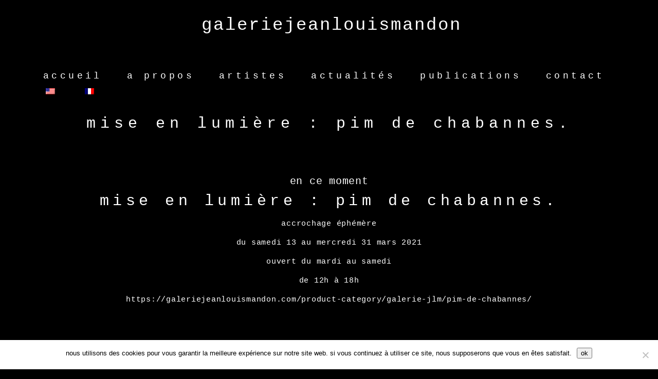

--- FILE ---
content_type: text/html; charset=UTF-8
request_url: https://galeriejeanlouismandon.com/mise-en-lumiere-pim-de-chabannes/
body_size: 18968
content:
<!DOCTYPE html>
<html lang="fr-FR">
<head>
			
		<meta charset="UTF-8"/>
		<link rel="profile" href="http://gmpg.org/xfn/11"/>
					<link rel="pingback" href="https://galeriejeanlouismandon.com/xmlrpc.php">
			
				<meta name="viewport" content="width=device-width,initial-scale=1,user-scalable=yes">
		<meta name='robots' content='index, follow, max-image-preview:large, max-snippet:-1, max-video-preview:-1' />

	<!-- This site is optimized with the Yoast SEO plugin v19.3 - https://yoast.com/wordpress/plugins/seo/ -->
	<title>mise en lumière : pim de chabannes. - galeriejeanlouismandon</title>
	<meta name="description" content="galerie-jean-louis-mandon-mise-en-lumière-pim de chabannes-exposition-peintures-paysages-scènes- figures féminines -nu-nature morte." />
	<link rel="canonical" href="https://galeriejeanlouismandon.com/mise-en-lumiere-pim-de-chabannes/" />
	<meta property="og:locale" content="fr_FR" />
	<meta property="og:type" content="article" />
	<meta property="og:title" content="mise en lumière : pim de chabannes. - galeriejeanlouismandon" />
	<meta property="og:description" content="galerie-jean-louis-mandon-mise-en-lumière-pim de chabannes-exposition-peintures-paysages-scènes- figures féminines -nu-nature morte." />
	<meta property="og:url" content="https://galeriejeanlouismandon.com/mise-en-lumiere-pim-de-chabannes/" />
	<meta property="og:site_name" content="galeriejeanlouismandon" />
	<meta property="article:published_time" content="2021-03-11T15:37:48+00:00" />
	<meta property="article:modified_time" content="2021-03-11T15:47:25+00:00" />
	<meta name="author" content="dodo" />
	<meta name="twitter:card" content="summary_large_image" />
	<meta name="twitter:label1" content="Écrit par" />
	<meta name="twitter:data1" content="dodo" />
	<script type="application/ld+json" class="yoast-schema-graph">{"@context":"https://schema.org","@graph":[{"@type":"WebSite","@id":"https://galeriejeanlouismandon.com/#website","url":"https://galeriejeanlouismandon.com/","name":"galeriejeanlouismandon","description":"Galerie d&#039;art","potentialAction":[{"@type":"SearchAction","target":{"@type":"EntryPoint","urlTemplate":"https://galeriejeanlouismandon.com/?s={search_term_string}"},"query-input":"required name=search_term_string"}],"inLanguage":"fr-FR"},{"@type":"WebPage","@id":"https://galeriejeanlouismandon.com/mise-en-lumiere-pim-de-chabannes/","url":"https://galeriejeanlouismandon.com/mise-en-lumiere-pim-de-chabannes/","name":"mise en lumière : pim de chabannes. - galeriejeanlouismandon","isPartOf":{"@id":"https://galeriejeanlouismandon.com/#website"},"datePublished":"2021-03-11T15:37:48+00:00","dateModified":"2021-03-11T15:47:25+00:00","author":{"@id":"https://galeriejeanlouismandon.com/#/schema/person/23d009df3a5935873aabf9122c62100a"},"description":"galerie-jean-louis-mandon-mise-en-lumière-pim de chabannes-exposition-peintures-paysages-scènes- figures féminines -nu-nature morte.","breadcrumb":{"@id":"https://galeriejeanlouismandon.com/mise-en-lumiere-pim-de-chabannes/#breadcrumb"},"inLanguage":"fr-FR","potentialAction":[{"@type":"ReadAction","target":["https://galeriejeanlouismandon.com/mise-en-lumiere-pim-de-chabannes/"]}]},{"@type":"BreadcrumbList","@id":"https://galeriejeanlouismandon.com/mise-en-lumiere-pim-de-chabannes/#breadcrumb","itemListElement":[{"@type":"ListItem","position":1,"name":"Accueil","item":"https://galeriejeanlouismandon.com/"},{"@type":"ListItem","position":2,"name":"mise en lumière : pim de chabannes."}]},{"@type":"Person","@id":"https://galeriejeanlouismandon.com/#/schema/person/23d009df3a5935873aabf9122c62100a","name":"dodo","image":{"@type":"ImageObject","inLanguage":"fr-FR","@id":"https://galeriejeanlouismandon.com/#/schema/person/image/","url":"https://secure.gravatar.com/avatar/af3cdd8b6a05d829d2e0ad5893c72a44?s=96&d=mm&r=g","contentUrl":"https://secure.gravatar.com/avatar/af3cdd8b6a05d829d2e0ad5893c72a44?s=96&d=mm&r=g","caption":"dodo"},"url":"https://galeriejeanlouismandon.com/author/dodo/"}]}</script>
	<!-- / Yoast SEO plugin. -->


<link rel='dns-prefetch' href='//fonts.googleapis.com' />
<link rel='dns-prefetch' href='//s.w.org' />
<link rel="alternate" type="application/rss+xml" title="galeriejeanlouismandon &raquo; Flux" href="https://galeriejeanlouismandon.com/feed/" />
<link rel="alternate" type="application/rss+xml" title="galeriejeanlouismandon &raquo; Flux des commentaires" href="https://galeriejeanlouismandon.com/comments/feed/" />
<link rel="alternate" type="application/rss+xml" title="galeriejeanlouismandon &raquo; mise en lumière : pim de chabannes. Flux des commentaires" href="https://galeriejeanlouismandon.com/mise-en-lumiere-pim-de-chabannes/feed/" />
<script type="text/javascript">
window._wpemojiSettings = {"baseUrl":"https:\/\/s.w.org\/images\/core\/emoji\/13.1.0\/72x72\/","ext":".png","svgUrl":"https:\/\/s.w.org\/images\/core\/emoji\/13.1.0\/svg\/","svgExt":".svg","source":{"concatemoji":"https:\/\/galeriejeanlouismandon.com\/wp-includes\/js\/wp-emoji-release.min.js?ver=5.9.3"}};
/*! This file is auto-generated */
!function(e,a,t){var n,r,o,i=a.createElement("canvas"),p=i.getContext&&i.getContext("2d");function s(e,t){var a=String.fromCharCode;p.clearRect(0,0,i.width,i.height),p.fillText(a.apply(this,e),0,0);e=i.toDataURL();return p.clearRect(0,0,i.width,i.height),p.fillText(a.apply(this,t),0,0),e===i.toDataURL()}function c(e){var t=a.createElement("script");t.src=e,t.defer=t.type="text/javascript",a.getElementsByTagName("head")[0].appendChild(t)}for(o=Array("flag","emoji"),t.supports={everything:!0,everythingExceptFlag:!0},r=0;r<o.length;r++)t.supports[o[r]]=function(e){if(!p||!p.fillText)return!1;switch(p.textBaseline="top",p.font="600 32px Arial",e){case"flag":return s([127987,65039,8205,9895,65039],[127987,65039,8203,9895,65039])?!1:!s([55356,56826,55356,56819],[55356,56826,8203,55356,56819])&&!s([55356,57332,56128,56423,56128,56418,56128,56421,56128,56430,56128,56423,56128,56447],[55356,57332,8203,56128,56423,8203,56128,56418,8203,56128,56421,8203,56128,56430,8203,56128,56423,8203,56128,56447]);case"emoji":return!s([10084,65039,8205,55357,56613],[10084,65039,8203,55357,56613])}return!1}(o[r]),t.supports.everything=t.supports.everything&&t.supports[o[r]],"flag"!==o[r]&&(t.supports.everythingExceptFlag=t.supports.everythingExceptFlag&&t.supports[o[r]]);t.supports.everythingExceptFlag=t.supports.everythingExceptFlag&&!t.supports.flag,t.DOMReady=!1,t.readyCallback=function(){t.DOMReady=!0},t.supports.everything||(n=function(){t.readyCallback()},a.addEventListener?(a.addEventListener("DOMContentLoaded",n,!1),e.addEventListener("load",n,!1)):(e.attachEvent("onload",n),a.attachEvent("onreadystatechange",function(){"complete"===a.readyState&&t.readyCallback()})),(n=t.source||{}).concatemoji?c(n.concatemoji):n.wpemoji&&n.twemoji&&(c(n.twemoji),c(n.wpemoji)))}(window,document,window._wpemojiSettings);
</script>
<style type="text/css">
img.wp-smiley,
img.emoji {
	display: inline !important;
	border: none !important;
	box-shadow: none !important;
	height: 1em !important;
	width: 1em !important;
	margin: 0 0.07em !important;
	vertical-align: -0.1em !important;
	background: none !important;
	padding: 0 !important;
}
</style>
	<link rel='stylesheet' id='wp-block-library-css'  href='https://galeriejeanlouismandon.com/wp-includes/css/dist/block-library/style.min.css?ver=5.9.3' type='text/css' media='all' />
<link rel='stylesheet' id='wc-blocks-vendors-style-css'  href='https://galeriejeanlouismandon.com/wp-content/plugins/woocommerce/packages/woocommerce-blocks/build/wc-blocks-vendors-style.css?ver=7.8.3' type='text/css' media='all' />
<link rel='stylesheet' id='wc-blocks-style-css'  href='https://galeriejeanlouismandon.com/wp-content/plugins/woocommerce/packages/woocommerce-blocks/build/wc-blocks-style.css?ver=7.8.3' type='text/css' media='all' />
<style id='global-styles-inline-css' type='text/css'>
body{--wp--preset--color--black: #000000;--wp--preset--color--cyan-bluish-gray: #abb8c3;--wp--preset--color--white: #ffffff;--wp--preset--color--pale-pink: #f78da7;--wp--preset--color--vivid-red: #cf2e2e;--wp--preset--color--luminous-vivid-orange: #ff6900;--wp--preset--color--luminous-vivid-amber: #fcb900;--wp--preset--color--light-green-cyan: #7bdcb5;--wp--preset--color--vivid-green-cyan: #00d084;--wp--preset--color--pale-cyan-blue: #8ed1fc;--wp--preset--color--vivid-cyan-blue: #0693e3;--wp--preset--color--vivid-purple: #9b51e0;--wp--preset--gradient--vivid-cyan-blue-to-vivid-purple: linear-gradient(135deg,rgba(6,147,227,1) 0%,rgb(155,81,224) 100%);--wp--preset--gradient--light-green-cyan-to-vivid-green-cyan: linear-gradient(135deg,rgb(122,220,180) 0%,rgb(0,208,130) 100%);--wp--preset--gradient--luminous-vivid-amber-to-luminous-vivid-orange: linear-gradient(135deg,rgba(252,185,0,1) 0%,rgba(255,105,0,1) 100%);--wp--preset--gradient--luminous-vivid-orange-to-vivid-red: linear-gradient(135deg,rgba(255,105,0,1) 0%,rgb(207,46,46) 100%);--wp--preset--gradient--very-light-gray-to-cyan-bluish-gray: linear-gradient(135deg,rgb(238,238,238) 0%,rgb(169,184,195) 100%);--wp--preset--gradient--cool-to-warm-spectrum: linear-gradient(135deg,rgb(74,234,220) 0%,rgb(151,120,209) 20%,rgb(207,42,186) 40%,rgb(238,44,130) 60%,rgb(251,105,98) 80%,rgb(254,248,76) 100%);--wp--preset--gradient--blush-light-purple: linear-gradient(135deg,rgb(255,206,236) 0%,rgb(152,150,240) 100%);--wp--preset--gradient--blush-bordeaux: linear-gradient(135deg,rgb(254,205,165) 0%,rgb(254,45,45) 50%,rgb(107,0,62) 100%);--wp--preset--gradient--luminous-dusk: linear-gradient(135deg,rgb(255,203,112) 0%,rgb(199,81,192) 50%,rgb(65,88,208) 100%);--wp--preset--gradient--pale-ocean: linear-gradient(135deg,rgb(255,245,203) 0%,rgb(182,227,212) 50%,rgb(51,167,181) 100%);--wp--preset--gradient--electric-grass: linear-gradient(135deg,rgb(202,248,128) 0%,rgb(113,206,126) 100%);--wp--preset--gradient--midnight: linear-gradient(135deg,rgb(2,3,129) 0%,rgb(40,116,252) 100%);--wp--preset--duotone--dark-grayscale: url('#wp-duotone-dark-grayscale');--wp--preset--duotone--grayscale: url('#wp-duotone-grayscale');--wp--preset--duotone--purple-yellow: url('#wp-duotone-purple-yellow');--wp--preset--duotone--blue-red: url('#wp-duotone-blue-red');--wp--preset--duotone--midnight: url('#wp-duotone-midnight');--wp--preset--duotone--magenta-yellow: url('#wp-duotone-magenta-yellow');--wp--preset--duotone--purple-green: url('#wp-duotone-purple-green');--wp--preset--duotone--blue-orange: url('#wp-duotone-blue-orange');--wp--preset--font-size--small: 13px;--wp--preset--font-size--medium: 20px;--wp--preset--font-size--large: 36px;--wp--preset--font-size--x-large: 42px;}.has-black-color{color: var(--wp--preset--color--black) !important;}.has-cyan-bluish-gray-color{color: var(--wp--preset--color--cyan-bluish-gray) !important;}.has-white-color{color: var(--wp--preset--color--white) !important;}.has-pale-pink-color{color: var(--wp--preset--color--pale-pink) !important;}.has-vivid-red-color{color: var(--wp--preset--color--vivid-red) !important;}.has-luminous-vivid-orange-color{color: var(--wp--preset--color--luminous-vivid-orange) !important;}.has-luminous-vivid-amber-color{color: var(--wp--preset--color--luminous-vivid-amber) !important;}.has-light-green-cyan-color{color: var(--wp--preset--color--light-green-cyan) !important;}.has-vivid-green-cyan-color{color: var(--wp--preset--color--vivid-green-cyan) !important;}.has-pale-cyan-blue-color{color: var(--wp--preset--color--pale-cyan-blue) !important;}.has-vivid-cyan-blue-color{color: var(--wp--preset--color--vivid-cyan-blue) !important;}.has-vivid-purple-color{color: var(--wp--preset--color--vivid-purple) !important;}.has-black-background-color{background-color: var(--wp--preset--color--black) !important;}.has-cyan-bluish-gray-background-color{background-color: var(--wp--preset--color--cyan-bluish-gray) !important;}.has-white-background-color{background-color: var(--wp--preset--color--white) !important;}.has-pale-pink-background-color{background-color: var(--wp--preset--color--pale-pink) !important;}.has-vivid-red-background-color{background-color: var(--wp--preset--color--vivid-red) !important;}.has-luminous-vivid-orange-background-color{background-color: var(--wp--preset--color--luminous-vivid-orange) !important;}.has-luminous-vivid-amber-background-color{background-color: var(--wp--preset--color--luminous-vivid-amber) !important;}.has-light-green-cyan-background-color{background-color: var(--wp--preset--color--light-green-cyan) !important;}.has-vivid-green-cyan-background-color{background-color: var(--wp--preset--color--vivid-green-cyan) !important;}.has-pale-cyan-blue-background-color{background-color: var(--wp--preset--color--pale-cyan-blue) !important;}.has-vivid-cyan-blue-background-color{background-color: var(--wp--preset--color--vivid-cyan-blue) !important;}.has-vivid-purple-background-color{background-color: var(--wp--preset--color--vivid-purple) !important;}.has-black-border-color{border-color: var(--wp--preset--color--black) !important;}.has-cyan-bluish-gray-border-color{border-color: var(--wp--preset--color--cyan-bluish-gray) !important;}.has-white-border-color{border-color: var(--wp--preset--color--white) !important;}.has-pale-pink-border-color{border-color: var(--wp--preset--color--pale-pink) !important;}.has-vivid-red-border-color{border-color: var(--wp--preset--color--vivid-red) !important;}.has-luminous-vivid-orange-border-color{border-color: var(--wp--preset--color--luminous-vivid-orange) !important;}.has-luminous-vivid-amber-border-color{border-color: var(--wp--preset--color--luminous-vivid-amber) !important;}.has-light-green-cyan-border-color{border-color: var(--wp--preset--color--light-green-cyan) !important;}.has-vivid-green-cyan-border-color{border-color: var(--wp--preset--color--vivid-green-cyan) !important;}.has-pale-cyan-blue-border-color{border-color: var(--wp--preset--color--pale-cyan-blue) !important;}.has-vivid-cyan-blue-border-color{border-color: var(--wp--preset--color--vivid-cyan-blue) !important;}.has-vivid-purple-border-color{border-color: var(--wp--preset--color--vivid-purple) !important;}.has-vivid-cyan-blue-to-vivid-purple-gradient-background{background: var(--wp--preset--gradient--vivid-cyan-blue-to-vivid-purple) !important;}.has-light-green-cyan-to-vivid-green-cyan-gradient-background{background: var(--wp--preset--gradient--light-green-cyan-to-vivid-green-cyan) !important;}.has-luminous-vivid-amber-to-luminous-vivid-orange-gradient-background{background: var(--wp--preset--gradient--luminous-vivid-amber-to-luminous-vivid-orange) !important;}.has-luminous-vivid-orange-to-vivid-red-gradient-background{background: var(--wp--preset--gradient--luminous-vivid-orange-to-vivid-red) !important;}.has-very-light-gray-to-cyan-bluish-gray-gradient-background{background: var(--wp--preset--gradient--very-light-gray-to-cyan-bluish-gray) !important;}.has-cool-to-warm-spectrum-gradient-background{background: var(--wp--preset--gradient--cool-to-warm-spectrum) !important;}.has-blush-light-purple-gradient-background{background: var(--wp--preset--gradient--blush-light-purple) !important;}.has-blush-bordeaux-gradient-background{background: var(--wp--preset--gradient--blush-bordeaux) !important;}.has-luminous-dusk-gradient-background{background: var(--wp--preset--gradient--luminous-dusk) !important;}.has-pale-ocean-gradient-background{background: var(--wp--preset--gradient--pale-ocean) !important;}.has-electric-grass-gradient-background{background: var(--wp--preset--gradient--electric-grass) !important;}.has-midnight-gradient-background{background: var(--wp--preset--gradient--midnight) !important;}.has-small-font-size{font-size: var(--wp--preset--font-size--small) !important;}.has-medium-font-size{font-size: var(--wp--preset--font-size--medium) !important;}.has-large-font-size{font-size: var(--wp--preset--font-size--large) !important;}.has-x-large-font-size{font-size: var(--wp--preset--font-size--x-large) !important;}
</style>
<link rel='stylesheet' id='contact-form-7-css'  href='https://galeriejeanlouismandon.com/wp-content/plugins/contact-form-7/includes/css/styles.css?ver=5.6.4' type='text/css' media='all' />
<link rel='stylesheet' id='cookie-notice-front-css'  href='https://galeriejeanlouismandon.com/wp-content/plugins/cookie-notice/css/front.min.css?ver=2.5.11' type='text/css' media='all' />
<link rel='stylesheet' id='rs-plugin-settings-css'  href='https://galeriejeanlouismandon.com/wp-content/plugins/revslider/public/assets/css/settings.css?ver=5.4.8' type='text/css' media='all' />
<style id='rs-plugin-settings-inline-css' type='text/css'>
#rs-demo-id {}
</style>
<link rel='stylesheet' id='woof-css'  href='https://galeriejeanlouismandon.com/wp-content/plugins/woocommerce-products-filter/css/front.css?ver=1.3.5.3' type='text/css' media='all' />
<style id='woof-inline-css' type='text/css'>

.woof_products_top_panel li span, .woof_products_top_panel2 li span{background: url(https://galeriejeanlouismandon.com/wp-content/plugins/woocommerce-products-filter/img/delete.png);background-size: 14px 14px;background-repeat: no-repeat;background-position: right;}
.woof_edit_view{
                    display: none;
                }
.woof_price_search_container .price_slider_amount button.button{
                        display: none;
                    }

                    /***** END: hiding submit button of the price slider ******/

</style>
<link rel='stylesheet' id='chosen-drop-down-css'  href='https://galeriejeanlouismandon.com/wp-content/plugins/woocommerce-products-filter/js/chosen/chosen.min.css?ver=1.3.5.3' type='text/css' media='all' />
<link rel='stylesheet' id='woof_by_author_html_items-css'  href='https://galeriejeanlouismandon.com/wp-content/plugins/woocommerce-products-filter/ext/by_author/css/by_author.css?ver=1.3.5.3' type='text/css' media='all' />
<link rel='stylesheet' id='woof_by_instock_html_items-css'  href='https://galeriejeanlouismandon.com/wp-content/plugins/woocommerce-products-filter/ext/by_instock/css/by_instock.css?ver=1.3.5.3' type='text/css' media='all' />
<link rel='stylesheet' id='woof_by_onsales_html_items-css'  href='https://galeriejeanlouismandon.com/wp-content/plugins/woocommerce-products-filter/ext/by_onsales/css/by_onsales.css?ver=1.3.5.3' type='text/css' media='all' />
<link rel='stylesheet' id='woof_by_text_html_items-css'  href='https://galeriejeanlouismandon.com/wp-content/plugins/woocommerce-products-filter/ext/by_text/assets/css/front.css?ver=1.3.5.3' type='text/css' media='all' />
<link rel='stylesheet' id='woof_label_html_items-css'  href='https://galeriejeanlouismandon.com/wp-content/plugins/woocommerce-products-filter/ext/label/css/html_types/label.css?ver=1.3.5.3' type='text/css' media='all' />
<link rel='stylesheet' id='woof_select_radio_check_html_items-css'  href='https://galeriejeanlouismandon.com/wp-content/plugins/woocommerce-products-filter/ext/select_radio_check/css/html_types/select_radio_check.css?ver=1.3.5.3' type='text/css' media='all' />
<link rel='stylesheet' id='woof_sd_html_items_checkbox-css'  href='https://galeriejeanlouismandon.com/wp-content/plugins/woocommerce-products-filter/ext/smart_designer/css/elements/checkbox.css?ver=1.3.5.3' type='text/css' media='all' />
<link rel='stylesheet' id='woof_sd_html_items_radio-css'  href='https://galeriejeanlouismandon.com/wp-content/plugins/woocommerce-products-filter/ext/smart_designer/css/elements/radio.css?ver=1.3.5.3' type='text/css' media='all' />
<link rel='stylesheet' id='woof_sd_html_items_switcher-css'  href='https://galeriejeanlouismandon.com/wp-content/plugins/woocommerce-products-filter/ext/smart_designer/css/elements/switcher.css?ver=1.3.5.3' type='text/css' media='all' />
<link rel='stylesheet' id='woof_sd_html_items_color-css'  href='https://galeriejeanlouismandon.com/wp-content/plugins/woocommerce-products-filter/ext/smart_designer/css/elements/color.css?ver=1.3.5.3' type='text/css' media='all' />
<link rel='stylesheet' id='woof_sd_html_items_tooltip-css'  href='https://galeriejeanlouismandon.com/wp-content/plugins/woocommerce-products-filter/ext/smart_designer/css/tooltip.css?ver=1.3.5.3' type='text/css' media='all' />
<link rel='stylesheet' id='woof_sd_html_items_front-css'  href='https://galeriejeanlouismandon.com/wp-content/plugins/woocommerce-products-filter/ext/smart_designer/css/front.css?ver=1.3.5.3' type='text/css' media='all' />
<link rel='stylesheet' id='woof-switcher23-css'  href='https://galeriejeanlouismandon.com/wp-content/plugins/woocommerce-products-filter/css/switcher.css?ver=1.3.5.3' type='text/css' media='all' />
<style id='woocommerce-inline-inline-css' type='text/css'>
.woocommerce form .form-row .required { visibility: visible; }
</style>
<link rel='stylesheet' id='trp-language-switcher-style-css'  href='https://galeriejeanlouismandon.com/wp-content/plugins/translatepress-multilingual/assets/css/trp-language-switcher.css?ver=3.0.7' type='text/css' media='all' />
<link rel='stylesheet' id='ywctm-frontend-css'  href='https://galeriejeanlouismandon.com/wp-content/plugins/yith-woocommerce-catalog-mode/assets/css/frontend.min.css?ver=2.17.0' type='text/css' media='all' />
<style id='ywctm-frontend-inline-css' type='text/css'>
form.cart button.single_add_to_cart_button, form.cart .quantity, .widget.woocommerce.widget_shopping_cart{display: none !important}
</style>
<link rel='stylesheet' id='objektiv-edge-default-style-css'  href='https://galeriejeanlouismandon.com/wp-content/themes/objektiv/style.css?ver=5.9.3' type='text/css' media='all' />
<link rel='stylesheet' id='objektiv-edge-modules-css'  href='https://galeriejeanlouismandon.com/wp-content/themes/objektiv/assets/css/modules.min.css?ver=5.9.3' type='text/css' media='all' />
<style id='objektiv-edge-modules-inline-css' type='text/css'>
/* Chrome Fix */
.edgtf-vertical-align-containers .edgtf-position-center:before,
.edgtf-vertical-align-containers .edgtf-position-left:before,
.edgtf-vertical-align-containers .edgtf-position-right:before  {
    margin-right: 0;
}
/* Header */ 
#polylang-2 ul li{display:inline-flex;}

/* Category */
.product_parent_cat_la-dame-aux-curiosites .glm_intro, .product_parent_cat_galerie-jlm .dac_intro{display:none;}

/* Listing produit */
.product_parent_cat_galerie-jlm .dame.edgtf-product-list-title, .product_parent_cat_galerie-jlm .dame.edgtf-single-product-title{display:none !important;}

/* Footer */
.widget.widget_text .logo-ra{display: inherit;vertical-align: text-top;}
#text-18.edgtf-footer-column-2 p{text-align:center;}
#text-18.edgtf-footer-column-2 img{margin:0 auto;}

a, a:hover, h1 a:hover, h2 a:hover, h3 a:hover, h4 a:hover, h5 a:hover, h6 a:hover, p a, p a:hover {
color: #fff !important;
}
h1, h2, h3, h4, h5, h6 {
color: #fff !important;
text-align: center !important;
}
.vc_gitem-post-data, .p {
text-align: center !important;
color:  #fff !important;
}
.wpb_single_image.vc_align_left {
    text-align: center !important;
}
.edgtf-grid-col-12 {
text-align: center !important;
}
.edgtf-social-icon-widget-holder .edgtf-social-icon-widget {
display: none !important;
}
.edgtf-blog-holder article .edgtf-post-info>div {
    font-size: 20px;
}
.edgtf-blog-holder article .edgtf-post-info-bottom .edgtf-post-info-bottom-left {
display: none;
}

.vc_custom_1419240516480 {
background-color: black !important;
}
.vc_gitem_row .vc_gitem-col {
background-color: #000000 !important;
color: #FFF !important;
} 
.vc_btn3-container.vc_btn3-left {
text-align:center !important;
}
.vc_btn3.vc_btn3-color-juicy-pink, .vc_btn3.vc_btn3-color-juicy-pink.vc_btn3-style-flat {
border-color: #fff !important;
background-color: #f4524d00 !important;
}
.btn-header-centered {
margin-top:60px!important;
}
</style>
<link rel='stylesheet' id='objektiv-edge-font_awesome-css'  href='https://galeriejeanlouismandon.com/wp-content/themes/objektiv/assets/css/font-awesome/css/font-awesome.min.css?ver=5.9.3' type='text/css' media='all' />
<link rel='stylesheet' id='objektiv-edge-font_elegant-css'  href='https://galeriejeanlouismandon.com/wp-content/themes/objektiv/assets/css/elegant-icons/style.min.css?ver=5.9.3' type='text/css' media='all' />
<link rel='stylesheet' id='objektiv-edge-ion_icons-css'  href='https://galeriejeanlouismandon.com/wp-content/themes/objektiv/assets/css/ion-icons/css/ionicons.min.css?ver=5.9.3' type='text/css' media='all' />
<link rel='stylesheet' id='objektiv-edge-linea_icons-css'  href='https://galeriejeanlouismandon.com/wp-content/themes/objektiv/assets/css/linea-icons/style.css?ver=5.9.3' type='text/css' media='all' />
<link rel='stylesheet' id='objektiv-edge-linear_icons-css'  href='https://galeriejeanlouismandon.com/wp-content/themes/objektiv/assets/css/linear-icons/style.css?ver=5.9.3' type='text/css' media='all' />
<link rel='stylesheet' id='mediaelement-css'  href='https://galeriejeanlouismandon.com/wp-includes/js/mediaelement/mediaelementplayer-legacy.min.css?ver=4.2.16' type='text/css' media='all' />
<link rel='stylesheet' id='wp-mediaelement-css'  href='https://galeriejeanlouismandon.com/wp-includes/js/mediaelement/wp-mediaelement.min.css?ver=5.9.3' type='text/css' media='all' />
<link rel='stylesheet' id='objektiv-edge-woo-css'  href='https://galeriejeanlouismandon.com/wp-content/themes/objektiv/assets/css/woocommerce.min.css?ver=5.9.3' type='text/css' media='all' />
<style id='objektiv-edge-woo-inline-css' type='text/css'>
/* generated in /home/galeriej/www/wp-content/themes/objektiv/framework/admin/options/general/map.php objektiv_edge_page_general_style function */
.postid-5231.edgtf-boxed .edgtf-wrapper { background-attachment: fixed;}


</style>
<link rel='stylesheet' id='objektiv-edge-woo-responsive-css'  href='https://galeriejeanlouismandon.com/wp-content/themes/objektiv/assets/css/woocommerce-responsive.min.css?ver=5.9.3' type='text/css' media='all' />
<link rel='stylesheet' id='objektiv-edge-style-dynamic-css'  href='https://galeriejeanlouismandon.com/wp-content/themes/objektiv/assets/css/style_dynamic.css?ver=1726075358' type='text/css' media='all' />
<link rel='stylesheet' id='objektiv-edge-modules-responsive-css'  href='https://galeriejeanlouismandon.com/wp-content/themes/objektiv/assets/css/modules-responsive.min.css?ver=5.9.3' type='text/css' media='all' />
<link rel='stylesheet' id='objektiv-edge-style-dynamic-responsive-css'  href='https://galeriejeanlouismandon.com/wp-content/themes/objektiv/assets/css/style_dynamic_responsive.css?ver=1726075358' type='text/css' media='all' />
<link rel='stylesheet' id='objektiv-edge-google-fonts-css'  href='https://fonts.googleapis.com/css?family=Source+Sans+Pro%3A300%2C400&#038;subset=latin-ext&#038;ver=1.0.0' type='text/css' media='all' />
<script type='text/javascript' id='woof-husky-js-extra'>
/* <![CDATA[ */
var woof_husky_txt = {"ajax_url":"https:\/\/galeriejeanlouismandon.com\/wp-admin\/admin-ajax.php","plugin_uri":"https:\/\/galeriejeanlouismandon.com\/wp-content\/plugins\/woocommerce-products-filter\/ext\/by_text\/","loader":"https:\/\/galeriejeanlouismandon.com\/wp-content\/plugins\/woocommerce-products-filter\/ext\/by_text\/assets\/img\/ajax-loader.gif","not_found":"Nothing found!","prev":"Prev","next":"Next","site_link":"https:\/\/galeriejeanlouismandon.com","default_data":{"placeholder":"","behavior":"title","search_by_full_word":0,"autocomplete":1,"how_to_open_links":0,"taxonomy_compatibility":0,"sku_compatibility":0,"custom_fields":"","search_desc_variant":0,"view_text_length":10,"min_symbols":3,"max_posts":10,"image":"","notes_for_customer":"","template":"default","max_open_height":300,"page":0}};
/* ]]> */
</script>
<script type='text/javascript' src='https://galeriejeanlouismandon.com/wp-content/plugins/woocommerce-products-filter/ext/by_text/assets/js/husky.js?ver=1.3.5.3' id='woof-husky-js'></script>
<script type='text/javascript' id='cookie-notice-front-js-before'>
var cnArgs = {"ajaxUrl":"https:\/\/galeriejeanlouismandon.com\/wp-admin\/admin-ajax.php","nonce":"80206828c6","hideEffect":"fade","position":"bottom","onScroll":false,"onScrollOffset":100,"onClick":false,"cookieName":"cookie_notice_accepted","cookieTime":2592000,"cookieTimeRejected":2592000,"globalCookie":false,"redirection":false,"cache":false,"revokeCookies":false,"revokeCookiesOpt":"automatic"};
</script>
<script type='text/javascript' src='https://galeriejeanlouismandon.com/wp-content/plugins/cookie-notice/js/front.min.js?ver=2.5.11' id='cookie-notice-front-js'></script>
<script type='text/javascript' src='https://galeriejeanlouismandon.com/wp-includes/js/jquery/jquery.min.js?ver=3.6.0' id='jquery-core-js'></script>
<script type='text/javascript' src='https://galeriejeanlouismandon.com/wp-includes/js/jquery/jquery-migrate.min.js?ver=3.3.2' id='jquery-migrate-js'></script>
<script type='text/javascript' src='https://galeriejeanlouismandon.com/wp-content/plugins/revslider/public/assets/js/jquery.themepunch.tools.min.js?ver=5.4.8' id='tp-tools-js'></script>
<script type='text/javascript' src='https://galeriejeanlouismandon.com/wp-content/plugins/revslider/public/assets/js/jquery.themepunch.revolution.min.js?ver=5.4.8' id='revmin-js'></script>
<script type='text/javascript' src='https://galeriejeanlouismandon.com/wp-content/plugins/woocommerce/assets/js/jquery-blockui/jquery.blockUI.min.js?ver=2.7.0-wc.6.7.0' id='jquery-blockui-js'></script>
<script type='text/javascript' id='wc-add-to-cart-js-extra'>
/* <![CDATA[ */
var wc_add_to_cart_params = {"ajax_url":"\/wp-admin\/admin-ajax.php","wc_ajax_url":"\/?wc-ajax=%%endpoint%%","i18n_view_cart":"Voir le panier","cart_url":"https:\/\/galeriejeanlouismandon.com\/panier\/","is_cart":"","cart_redirect_after_add":"no"};
/* ]]> */
</script>
<script type='text/javascript' src='https://galeriejeanlouismandon.com/wp-content/plugins/woocommerce/assets/js/frontend/add-to-cart.min.js?ver=6.7.0' id='wc-add-to-cart-js'></script>
<script type='text/javascript' src='https://galeriejeanlouismandon.com/wp-content/plugins/translatepress-multilingual/assets/js/trp-frontend-compatibility.js?ver=3.0.7' id='trp-frontend-compatibility-js'></script>
<script type='text/javascript' src='https://galeriejeanlouismandon.com/wp-content/plugins/js_composer2/assets/js/vendors/woocommerce-add-to-cart.js?ver=6.2.0' id='vc_woocommerce-add-to-cart-js-js'></script>
<link rel="https://api.w.org/" href="https://galeriejeanlouismandon.com/wp-json/" /><link rel="alternate" type="application/json" href="https://galeriejeanlouismandon.com/wp-json/wp/v2/posts/5231" /><link rel="EditURI" type="application/rsd+xml" title="RSD" href="https://galeriejeanlouismandon.com/xmlrpc.php?rsd" />
<link rel="wlwmanifest" type="application/wlwmanifest+xml" href="https://galeriejeanlouismandon.com/wp-includes/wlwmanifest.xml" /> 
<meta name="generator" content="WordPress 5.9.3" />
<meta name="generator" content="WooCommerce 6.7.0" />
<link rel='shortlink' href='https://galeriejeanlouismandon.com/?p=5231' />
<link rel="alternate" type="application/json+oembed" href="https://galeriejeanlouismandon.com/wp-json/oembed/1.0/embed?url=https%3A%2F%2Fgaleriejeanlouismandon.com%2Fmise-en-lumiere-pim-de-chabannes%2F" />
<link rel="alternate" type="text/xml+oembed" href="https://galeriejeanlouismandon.com/wp-json/oembed/1.0/embed?url=https%3A%2F%2Fgaleriejeanlouismandon.com%2Fmise-en-lumiere-pim-de-chabannes%2F&#038;format=xml" />

		<!-- GA Google Analytics @ https://m0n.co/ga -->
		<script>
			(function(i,s,o,g,r,a,m){i['GoogleAnalyticsObject']=r;i[r]=i[r]||function(){
			(i[r].q=i[r].q||[]).push(arguments)},i[r].l=1*new Date();a=s.createElement(o),
			m=s.getElementsByTagName(o)[0];a.async=1;a.src=g;m.parentNode.insertBefore(a,m)
			})(window,document,'script','https://www.google-analytics.com/analytics.js','ga');
			ga('create', 'UA-139152182-1', 'auto');
			ga('send', 'pageview');
		</script>

	<link rel="alternate" hreflang="fr-FR" href="https://galeriejeanlouismandon.com/mise-en-lumiere-pim-de-chabannes/"/>
<link rel="alternate" hreflang="en-US" href="https://galeriejeanlouismandon.com/en/mise-en-lumiere-pim-de-chabannes/"/>
<link rel="alternate" hreflang="fr" href="https://galeriejeanlouismandon.com/mise-en-lumiere-pim-de-chabannes/"/>
<link rel="alternate" hreflang="en" href="https://galeriejeanlouismandon.com/en/mise-en-lumiere-pim-de-chabannes/"/>
		<script>
			document.documentElement.className = document.documentElement.className.replace('no-js', 'js');
		</script>
				<style>
			.no-js img.lazyload {
				display: none;
			}

			figure.wp-block-image img.lazyloading {
				min-width: 150px;
			}

						.lazyload, .lazyloading {
				opacity: 0;
			}

			.lazyloaded {
				opacity: 1;
				transition: opacity 400ms;
				transition-delay: 0ms;
			}

					</style>
			<noscript><style>.woocommerce-product-gallery{ opacity: 1 !important; }</style></noscript>
	<style type="text/css">.recentcomments a{display:inline !important;padding:0 !important;margin:0 !important;}</style><meta name="generator" content="Powered by WPBakery Page Builder - drag and drop page builder for WordPress."/>
<meta name="generator" content="Powered by Slider Revolution 5.4.8 - responsive, Mobile-Friendly Slider Plugin for WordPress with comfortable drag and drop interface." />
<script type="text/javascript">function setREVStartSize(e){									
						try{ e.c=jQuery(e.c);var i=jQuery(window).width(),t=9999,r=0,n=0,l=0,f=0,s=0,h=0;
							if(e.responsiveLevels&&(jQuery.each(e.responsiveLevels,function(e,f){f>i&&(t=r=f,l=e),i>f&&f>r&&(r=f,n=e)}),t>r&&(l=n)),f=e.gridheight[l]||e.gridheight[0]||e.gridheight,s=e.gridwidth[l]||e.gridwidth[0]||e.gridwidth,h=i/s,h=h>1?1:h,f=Math.round(h*f),"fullscreen"==e.sliderLayout){var u=(e.c.width(),jQuery(window).height());if(void 0!=e.fullScreenOffsetContainer){var c=e.fullScreenOffsetContainer.split(",");if (c) jQuery.each(c,function(e,i){u=jQuery(i).length>0?u-jQuery(i).outerHeight(!0):u}),e.fullScreenOffset.split("%").length>1&&void 0!=e.fullScreenOffset&&e.fullScreenOffset.length>0?u-=jQuery(window).height()*parseInt(e.fullScreenOffset,0)/100:void 0!=e.fullScreenOffset&&e.fullScreenOffset.length>0&&(u-=parseInt(e.fullScreenOffset,0))}f=u}else void 0!=e.minHeight&&f<e.minHeight&&(f=e.minHeight);e.c.closest(".rev_slider_wrapper").css({height:f})					
						}catch(d){console.log("Failure at Presize of Slider:"+d)}						
					};</script>
		<style type="text/css" id="wp-custom-css">
			html {    
	overflow-x: hidden;
	background:black!important;
}

.edgtf-portfolio-single-holder.edgtf-ps-custom-layout {
	margin-top:30px!important;;
}

.justifier {
	text-align: justify;
}

.shop_attributes tbody {
	display:  inline;
}
#tab-title-additional_information a {
	font-size: 20px!important;
}
.select2-container {
	margin-bottom: 20px!important;
}

.edgtf-woocommerce-page .woocommerce-checkout .col-1 label:not(.checkbox), .edgtf-woocommerce-page .woocommerce-checkout .col-2 label:not(.checkbox) {
	font-weight: bold;
}

.woocommerce-order-overview li strong {
color: white!important;	
}

html * {
	text-transform:lowercase!important
}

.woocommerce-product-attributes-item__label {
	font-weight: initial
}

.input-text {
	color: white!important
}

.edgtf-share-link:hover span:before {
color: white!important;} 

img.vc_gitem-zone-img {
	height: auto!important;
}

.edgtf-title-inner a:last-child {    
	padding: 23px 14px;
    color: white;
    border: 2px solid #b57e00;
    font-size: 21.5px;
		line-height: 35px;
    background-size: 100%;
    -webkit-font-smoothing: none;
}

.term-galerie-jlm .widget_product_categories:nth-child(3) {
	display: none!important;
}

.term-la-dame-aux-curiosites .widget_product_categories:nth-child(4) {
	display: none!important;
}



.logged-in .menu-menu-galeriejlm span {
		-webkit-font-smoothing : none!important;
}

.edgtf-title-holder.edgtf-centered-type .edgtf-page-title {
	display: inline-block;
}

.edgtf-title-inner .edgtf-grid {
	display: flex;
	align-items: center;
	width: 100%;
	justify-content: space-evenly;
	margin-top:40px;
	margin-bottom:20px;
}
.btn-header-centered {
	margin-top:20px;
	font-weight:600px;
	margin-bottom:20px;
}
.edgtf-title-inner .edgtf-grid img {
    width: 250px;
}

#menu-menu-galeriejlm .item_text, #menu-menu-galeriejlm .item_outer:after {
	color: white!important;
}

.edgtf-title-inner {
	background: black;
}
.edgtf-title-inner .entry-title {
	color: white;
}

.edgtf-pl-text a, .edgtf-pl-text-inner .price {
	color:black;
	font-weight: bold!important
}

.product {
	padding-top: 30px;
}

.edgtf-share-link {
	color: white;
}

.edgtf-single-product-title {
	text-transform: capitalize;

}

.product_cat-galerie-jlm .edgtf-single-product-title.dame {
	display: none;
}


.product_cat-galerie-jlm .quantity,  .product_meta .quantity {
	display: none!important;
}

.product_cat_la-dame-aux-curiosites h1 {
	display:  none!important;
}

.edgtf-social-network-icon.fa.fa-vk {
	display: none!important
}

.product_cat_la-dame-aux-curiosites  .edgtf-content {
	position: relative;
    top: -21px;
}

.product_cat_la-dame-aux-curiosites .edgtf-title-inner .edgtf-grid, .product_cat_la-dame-aux-curiosites .edgtf-title-inner .edgtf-grid a {
	display: block;
	text-align: center;
}

.edgtf-title-wrapper img:nth-child() {
	display: none
}



.product_cat_la-dame-aux-curiosites .edgtf-title-inner a:nth-child(1) {
	display: none!important;
}


.product_cat_galerie-jlm .edgtf-title-wrapper  h1, .product_cat_galerie-jlm .edgtf-title-wrapper  a:nth-child(3){

	display: none!important;
}


.product_cat_galerie-jlm #select2-orderby-fv-result-5omy-menu_order,
.product_cat_galerie-jlm #select2-orderby-fv-result-b43x-rating, 
.product_cat_galerie-jlm #select2-orderby-fv-result-hu8t-popularity, 
.product_cat_galerie-jlm #select2-orderby-fv-result-b43x-rating, 
.product_cat_galerie-jlm #select2-orderby-fv-result-jeaa-date, 
.product_cat_galerie-jlm #select2-orderby-fv-result-hg57-price-desc {
	display: none;
}

.edgtf-woo-view-all-pagination {
	display:none; 
}

.product_cat-galerie-jlm .edgtf-pl-image {
	max-width: 104%;
}

.prev_next_buttons a {
	color: white;
}


.prev_next_buttons a:nth-child(2) {
	float: right;
}

.edgtf-title-holder.edgtf-centered-type .edgtf-page-title {
	letter-spacing: 0px;
}

.logo-text {
    height: 34px;
    color: white;
    font-size: 34px;
    font-weight: 200;
    letter-spacing: 3px;
}

.edgtf-content {
	margin-top: initial!important
}

.edgtf-vertical-align-containers .edgtf-position-left, .edgtf-vertical-align-containers .edgtf-position-right {
	display: block;
	text-align: center;
	float: none;
}


.edgtf-main-menu>ul>li {
	height: 30px
}

.edgtf-title-wrapper {
	padding-top: 50px!important;
}

.vc_custom_1553791496229 {
	padding-top: 0!important
}

.edgtf-title-holder.edgtf-centered-type {
	height: 200px;
}

.edgtf-main-menu > ul > li > a {
	    font-size: 18px;
    -webkit-font-smoothing: initial;
    -moz-osx-font-smoothing: initial;
}

body {
    -webkit-font-smoothing: initial;
    -moz-osx-font-smoothing: initial;
}

.entry-title {
	font-size: 30px;
}

.edgtf-position-right {
	height: initial!important;
}

.edgtf-position-right {

	    background: black;
    padding: 0 0 18px 0;
}

.edgtf-title-holder  {
	background-color: black!important;
}

.edgtf-woocommerce-page .select2-container--default .select2-selection--single .select2-selection__rendered, .select2-results__option {
	text-transform: lowercase;
	    -webkit-font-smoothing: initial;
    -moz-osx-font-smoothing: initial;
	font-size: 14px;
	letter-spacing: 1px;
}

.widget.woocommerce.widget_layered_nav ul li a, .widget.woocommerce.widget_layered_nav_filters ul li a, .widget.woocommerce.widget_product_categories ul li a, .widget.woocommerce.widget_products ul li a, .widget.woocommerce.widget_rating_filter ul li a, .widget.woocommerce.widget_recent_reviews ul li a, .widget.woocommerce.widget_recently_viewed_products ul li a, .widget.woocommerce.widget_shopping_cart ul li a, .widget.woocommerce.widget_top_rated_products ul li a {
		text-transform: lowercase;
	    -webkit-font-smoothing: initial;
    -moz-osx-font-smoothing: initial;
	font-size: 14px;
}

.product_meta  {
	display: none;
}

.widget.woocommerce.widget_layered_nav ul li a, .widget.woocommerce.widget_layered_nav_filters ul li a, .widget.woocommerce.widget_product_categories ul li a, .widget.woocommerce.widget_products ul li a, .widget.woocommerce.widget_rating_filter ul li a, .widget.woocommerce.widget_recent_reviews ul li a, .widget.woocommerce.widget_recently_viewed_products ul li a, .widget.woocommerce.widget_shopping_cart ul li a, .widget.woocommerce.widget_top_rated_products ul li a {
	color: white;
}

.edgtf-left-side-text {
	display: none;
}

.page-numbers {
	color: white!important;
}

.edgtf-title-holder, .edgtf-title-inner, .edgtf-title-wrapper {
	height: auto!important;
margin-top: 10px;
}

.dame.edgtf-product-list-title {
	    line-height: 20px;
    margin-bottom: 10px!important;
}

.stripe-source-errorsv {
	color:  white;
	padding: 10px;
}

@media (max-width: 1252px) {

	.edgtf-main-menu>ul>li>a {
			padding: 0 0.8vw;
	}
}

@media (max-width: 1132px) {

.edgtf-main-menu>ul>li>a>span.item_outer .item_text {

    font-size: 1.45vw;
}
}



@media (max-width: 1024px) {
	.edgtf-container-inner {
		padding: 0!important;
	}
	.edgtf-container-inner
	.edgtf-grid-row.edgtf-grid-medium-gutter {
		    display: flex;
    flex-direction: column-reverse;
		}
	.edgtf-sidebar {
		margin-bottom: 0!important;
	}
	.edgtf-sidebar .edgtf-separator-widget{
		display:  none;
	}
	.edgtf-mobile-header span {
		color: black;
			font-weight: bold;
		font-size: 15px
		
	}
	.edgtf-mobile-header .edgtf-mobile-logo-wrapper a {
		    height: 46px!important;
	}
	.edgtf-mobile-header .edgtf-mobile-menu-opener {
    position: relative;
    width: auto;
    height: 100%;
    right: 30px;
    float: left;
    z-index: 2;
}
	.edgtf-position-right {
		background:  transparent;
	}	
	.edgtf-mobile-header .edgtf-mobile-menu-opener .edgtf-fm-lines {
    width: 27px;
		border-radius: 0!important;
	}

	.edgtf-fm-line {
				border-radius: 0!important;
	}
	.edgtf-mobile-menu-opener:after {
    content: "MENU";
    display: inline-block;
    position: absolute;
    top: 63%;
    left: -6px;
    text-transform: lowercase;
    font-weight: bold;
    font-size: 15px;
    -webkit-font-smoothing: initial;
    -moz-osx-font-smoothing: initial;

	}
	.edgtf-grid {
		width: 95%;
	}
	.edgtf-mobile-header .edgtf-mobile-menu-opener {
		float: none;
		    position: relative;
    top: -7px;
	}
	.edgtf-vertical-align-containers {
		display: flex;
    flex-direction: row-reverse;

	}
}

@media (max-width: 768px) {
	
	.edgtf-title-holder.edgtf-centered-type .edgtf-page-title {
		    order: 3;
    margin-top: 20px;
	}
	.edgtf-title-inner .edgtf-grid a:last-child  {
		order: 2;
	}
	.edgtf-title-inner .edgtf-grid a:first-child  {
		order: 1;		
		font-weight: bold;
	}
		.edgtf-title-inner .edgtf-grid {
		    flex-wrap: wrap;
	}
	
	.edgtf-title-holder.edgtf-centered-type .edgtf-page-title {
    width: 100%;
		margin-bottom: 20px;
		max-width: 100%;
	}
}

@media (max-width: 730px) {
	
	.edgtf-mobile-header .edgtf-mobile-logo-wrapper a {
		    height: 34px!important;
	}
}


@media (max-width:550px) {
.edgtf-vertical-align-containers .edgtf-position-center {
	position:  initial;
	left: initial;

   text-align: initial;
}
}

@media (max-width:530px) {
	    
	.edgtf-title-inner h1{
		margin-bottom: 20px;
	}

	.edgtf-title-inner a:last-child{
		order: 2;
				margin-bottom: 20px;
	}
	.edgtf-title-inner a:first-child{
				margin-bottom: 20px;
	}
}

@media (max-width:490px) {
	.edgtf-mobile-header .edgtf-mobile-logo-wrapper img {
		width: 300px;	
	}
	
}

.product-name a {
	color: white;
}

.woof_products_top_panel {
	display: none!important;
}

.edgtf-content .edgtf-content-inner>.edgtf-container>.edgtf-container-inner, .edgtf-content .edgtf-content-inner>.edgtf-full-width>.edgtf-full-width-inner {
	padding-top: 20px;
}

.term-galerie-jlm .count {
	display:  none;
}

.term-la-dame-aux-curiosites .glm_intro, .term-galerie-jlm .dac_intro {
	display:  none;
}

#shipping_method script {
	display: none!important;
}
.woocommerce-info
{
	color: white!important;
}

.wpb_text_column a {
	text-decoration: underline!important;
}
.entry-title.edgtf-post-title a{font-size:23px; line-height:22px;}		</style>
		<noscript><style> .wpb_animate_when_almost_visible { opacity: 1; }</style></noscript></head>
<body class="post-template-default single single-post postid-5231 single-format-standard theme-objektiv cookies-not-set edgt-core-1.1.1 woocommerce-no-js translatepress-fr_FR objektiv child-child-ver-1.0.0 objektiv-ver-1.5 edgtf-smooth-scroll edgtf-smooth-page-transitions edgtf-smooth-page-transitions-fadeout edgtf-grid-1300 edgtf-dark-skin edgtf-dark-header edgtf-fixed-on-scroll edgtf-dropdown-default edgtf-header-standard edgtf-menu-area-shadow-disable edgtf-menu-area-in-grid-shadow-disable edgtf-menu-area-border-disable edgtf-menu-area-in-grid-border-disable edgtf-logo-area-border-disable edgtf-logo-area-in-grid-border-disable edgtf-header-vertical-shadow-disable edgtf-header-vertical-border-disable edgtf-side-menu-slide-from-right edgtf-woocommerce-columns-4 edgtf-woo-normal-space edgtf-woo-pl-info-on-image-hover edgtf-woo-single-thumb-below-image edgtf-default-mobile-header edgtf-sticky-up-mobile-header edgtf-fullscreen-search edgtf-search-fade wpb-js-composer js-comp-ver-6.2.0 vc_responsive" itemscope itemtype="http://schema.org/WebPage">
	<div class="edgtf-side-menu">
	<div class="edgtf-close-side-menu-holder">
		<a class="edgtf-close-side-menu" href="#" target="_self">
			<span aria-hidden="true" class="edgtf-icon-linear-icons lnr lnr-cross " ></span>		</a>
	</div>
	<div id="media_image-2" class="widget edgtf-sidearea widget_media_image"><img width="129" height="26" data-src="https://galeriejeanlouismandon.com/wp-content/uploads/2017/07/sidearea-logo.png" class="image wp-image-1514  attachment-full size-full lazyload" alt="s" loading="lazy" style="--smush-placeholder-width: 129px; --smush-placeholder-aspect-ratio: 129/26;max-width: 100%; height: auto;" src="[data-uri]" /><noscript><img width="129" height="26" src="https://galeriejeanlouismandon.com/wp-content/uploads/2017/07/sidearea-logo.png" class="image wp-image-1514  attachment-full size-full" alt="s" loading="lazy" style="max-width: 100%; height: auto;" /></noscript></div><div id="text-12" class="widget edgtf-sidearea widget_text">			<div class="textwidget"><p style="color: #000000;">Nullam id dolor id nibh ultricies vehicula ut id elit. Aenean eu leo quam. Pellentesque ornare sem lacinia quam.</p>
</div>
		</div><div id="text-13" class="widget edgtf-sidearea widget_text">			<div class="textwidget"><p style="color: #000000;">732/21 Second Street, Manchester,<br />
King Street, Kingston United Kingdom</p>
</div>
		</div><div id="text-14" class="widget edgtf-sidearea widget_text">			<div class="textwidget"><p style="color: #000000;">(65)323-678-567<br />
(65)323-678-568<br />
info@photographytheme.com</p>
</div>
		</div>			
			<a class="edgtf-social-icon-widget-holder edgtf-icon-has-hover edgtf-text-appear-hover-effect"  style="color: #000000;;font-size: 14px;margin: 0px 23px 0px 0px;"			   href="http://www.pinterest.com" target="_blank">
				<span class="edgtf-social-icon-widget fa fa-pinterest     "></span>				
									<span class="edgtf-icon-hover-text">Pi</span>
							</a>
						
			<a class="edgtf-social-icon-widget-holder edgtf-icon-has-hover edgtf-text-appear-hover-effect"  style="color: #000000;;font-size: 14px;margin: 0px 23px 0px 0px;"			   href="http://www.facebook.com" target="_blank">
				<span class="edgtf-social-icon-widget fa fa-facebook     "></span>				
									<span class="edgtf-icon-hover-text">Fb</span>
							</a>
						
			<a class="edgtf-social-icon-widget-holder edgtf-icon-has-hover edgtf-text-appear-hover-effect"  style="color: #000000;;font-size: 12px;margin: 0px 23px 0px 0px;"			   href="http://www.instagram.com" target="_blank">
				<span class="edgtf-social-icon-widget  social_instagram    "></span>				
									<span class="edgtf-icon-hover-text">In</span>
							</a>
						
			<a class="edgtf-social-icon-widget-holder edgtf-icon-has-hover edgtf-text-appear-hover-effect"  style="color: #000000;;font-size: 14px;margin: 0px 0px 0px 0px;"			   href="http://www.flickr.com" target="_blank">
				<span class="edgtf-social-icon-widget fa fa-flickr     "></span>				
									<span class="edgtf-icon-hover-text">Fl</span>
							</a>
			</div>
    <div class="edgtf-wrapper">
        <div class="edgtf-wrapper-inner">
            <div class="edgtf-fullscreen-search-holder">
	<a class="edgtf-fullscreen-search-close" href="javascript:void(0)">
		<span aria-hidden="true" class="edgtf-icon-linear-icons lnr lnr-cross " ></span>	</a>
	<div class="edgtf-fullscreen-search-table">
		<div class="edgtf-fullscreen-search-cell">
			<div class="edgtf-fullscreen-search-inner">
				<form action="https://galeriejeanlouismandon.com/" class="edgtf-fullscreen-search-form" method="get">
					<div class="edgtf-form-holder">
						<div class="edgtf-form-holder-inner">
							<div class="edgtf-field-holder">
								<input type="text" placeholder="Recherche" name="s" class="edgtf-search-field" autocomplete="off"/>
							</div>
						</div>
					</div>
				</form>
			</div>
		</div>
	</div>
</div>
<header class="edgtf-page-header">
		
			<div class="edgtf-fixed-wrapper">
				
	<div class="edgtf-menu-area edgtf-menu-right">
				
						
			<div class="edgtf-vertical-align-containers">
				<div class="edgtf-position-left">
					<div class="edgtf-position-left-inner">
						

<div class="edgtf-logo-wrapper">
    <a itemprop="url" href="https://galeriejeanlouismandon.com/" style="height: 34px;">
        <span class="logo-text">galeriejeanlouismandon</span>
    </a>
</div>

											</div>
				</div>
								<div class="edgtf-position-right">
					<div class="edgtf-position-right-inner">
													
<nav class="edgtf-main-menu edgtf-drop-down edgtf-default-nav">
    <ul id="menu-menu-galeriejlm" class="clearfix"><li id="nav-menu-item-2409" class="menu-item menu-item-type-post_type menu-item-object-page menu-item-home  narrow"><a href="https://galeriejeanlouismandon.com/" class=""><span class="item_outer"><span class="item_text">accueil</span></span></a></li>
<li id="nav-menu-item-2410" class="menu-item menu-item-type-post_type menu-item-object-page  narrow"><a href="https://galeriejeanlouismandon.com/a-propos/" class=""><span class="item_outer"><span class="item_text">A propos</span></span></a></li>
<li id="nav-menu-item-2411" class="menu-item menu-item-type-post_type menu-item-object-page  narrow"><a href="https://galeriejeanlouismandon.com/artistes/" class=""><span class="item_outer"><span class="item_text">Artistes</span></span></a></li>
<li id="nav-menu-item-2412" class="menu-item menu-item-type-post_type menu-item-object-page  narrow"><a href="https://galeriejeanlouismandon.com/actualites/" class=""><span class="item_outer"><span class="item_text">Actualités</span></span></a></li>
<li id="nav-menu-item-2621" class="menu-item menu-item-type-post_type menu-item-object-page  narrow"><a href="https://galeriejeanlouismandon.com/publications/" class=""><span class="item_outer"><span class="item_text">Publications</span></span></a></li>
<li id="nav-menu-item-2413" class="menu-item menu-item-type-post_type menu-item-object-page  narrow"><a href="https://galeriejeanlouismandon.com/contact/" class=""><span class="item_outer"><span class="item_text">Contact</span></span></a></li>
<li id="nav-menu-item-5139" class="trp-language-switcher-container menu-item menu-item-type-post_type menu-item-object-language_switcher  narrow"><a href="https://galeriejeanlouismandon.com/en/mise-en-lumiere-pim-de-chabannes/" class=""><span class="item_outer"><span class="item_text"><span data-no-translation><img class="trp-flag-image lazyload" data-src="https://galeriejeanlouismandon.com/wp-content/plugins/translatepress-multilingual/assets/images/flags/en_US.png" width="18" height="12" alt="en_US" title="English" src="[data-uri]" style="--smush-placeholder-width: 18px; --smush-placeholder-aspect-ratio: 18/12;"><noscript><img class="trp-flag-image lazyload" data-src="https://galeriejeanlouismandon.com/wp-content/plugins/translatepress-multilingual/assets/images/flags/en_US.png" width="18" height="12" alt="en_US" title="English" src="[data-uri]" style="--smush-placeholder-width: 18px; --smush-placeholder-aspect-ratio: 18/12;"><noscript><img class="trp-flag-image" src="https://galeriejeanlouismandon.com/wp-content/plugins/translatepress-multilingual/assets/images/flags/en_US.png" width="18" height="12" alt="en_US" title="English"></noscript></noscript></span></span></span></a></li>
<li id="nav-menu-item-5140" class="trp-language-switcher-container menu-item menu-item-type-post_type menu-item-object-language_switcher current-language-menu-item  narrow"><a href="https://galeriejeanlouismandon.com/mise-en-lumiere-pim-de-chabannes/" class=""><span class="item_outer"><span class="item_text"><span data-no-translation><img class="trp-flag-image lazyload" data-src="https://galeriejeanlouismandon.com/wp-content/plugins/translatepress-multilingual/assets/images/flags/fr_FR.png" width="18" height="12" alt="fr_FR" title="Français" src="[data-uri]" style="--smush-placeholder-width: 18px; --smush-placeholder-aspect-ratio: 18/12;"><noscript><img class="trp-flag-image lazyload" data-src="https://galeriejeanlouismandon.com/wp-content/plugins/translatepress-multilingual/assets/images/flags/fr_FR.png" width="18" height="12" alt="fr_FR" title="Français" src="[data-uri]" style="--smush-placeholder-width: 18px; --smush-placeholder-aspect-ratio: 18/12;"><noscript><img class="trp-flag-image" src="https://galeriejeanlouismandon.com/wp-content/plugins/translatepress-multilingual/assets/images/flags/fr_FR.png" width="18" height="12" alt="fr_FR" title="Français"></noscript></noscript></span></span></span></a></li>
</ul></nav>

																	</div>
				</div>
			</div>
			
			</div>
			
			</div>
		
		
	</header>


<header class="edgtf-mobile-header">
		
	<div class="edgtf-mobile-header-inner">
		<div class="edgtf-mobile-header-holder">
			<div class="edgtf-grid">
				<div class="edgtf-vertical-align-containers">
					<div class="edgtf-vertical-align-containers">
													<a class="edgtf-mobile-menu-opener" href="javascript:void(0)">
								<span class="edgtf-fm-lines">
									<span class="edgtf-fm-line edgtf-line-1"></span>
									<span class="edgtf-fm-line edgtf-line-2"></span>
									<span class="edgtf-fm-line edgtf-line-3"></span>
								</span>
															</a>
												<div class="edgtf-position-center">
							<div class="edgtf-position-center-inner">
								

<div class="edgtf-mobile-logo-wrapper">
    <a itemprop="url" href="https://galeriejeanlouismandon.com/" style="height: 34px">
        <img itemprop="image" data-src="https://galeriejeanlouismandon.com/wp-content/uploads/2019/03/logo-galerie-jean-louis-mandon-lyon.png" width="769" height="68"  alt="Mobile Logo" src="[data-uri]" class="lazyload" style="--smush-placeholder-width: 769px; --smush-placeholder-aspect-ratio: 769/68;" /><noscript><img itemprop="image" src="https://galeriejeanlouismandon.com/wp-content/uploads/2019/03/logo-galerie-jean-louis-mandon-lyon.png" width="769" height="68"  alt="Mobile Logo"/></noscript>
    </a>
</div>

							</div>
						</div>
						<div class="edgtf-position-right">
							<div class="edgtf-position-right-inner">
															</div>
						</div>
					</div>
				</div>
			</div>
		</div>
		
<nav class="edgtf-mobile-nav">
    <div class="edgtf-grid">
        <ul id="menu-menu-galeriejlm-1" class=""><li id="mobile-menu-item-2409" class="menu-item menu-item-type-post_type menu-item-object-page menu-item-home "><a href="https://galeriejeanlouismandon.com/" class=""><span>accueil</span></a></li>
<li id="mobile-menu-item-2410" class="menu-item menu-item-type-post_type menu-item-object-page "><a href="https://galeriejeanlouismandon.com/a-propos/" class=""><span>A propos</span></a></li>
<li id="mobile-menu-item-2411" class="menu-item menu-item-type-post_type menu-item-object-page "><a href="https://galeriejeanlouismandon.com/artistes/" class=""><span>Artistes</span></a></li>
<li id="mobile-menu-item-2412" class="menu-item menu-item-type-post_type menu-item-object-page "><a href="https://galeriejeanlouismandon.com/actualites/" class=""><span>Actualités</span></a></li>
<li id="mobile-menu-item-2621" class="menu-item menu-item-type-post_type menu-item-object-page "><a href="https://galeriejeanlouismandon.com/publications/" class=""><span>Publications</span></a></li>
<li id="mobile-menu-item-2413" class="menu-item menu-item-type-post_type menu-item-object-page "><a href="https://galeriejeanlouismandon.com/contact/" class=""><span>Contact</span></a></li>
<li id="mobile-menu-item-5139" class="trp-language-switcher-container menu-item menu-item-type-post_type menu-item-object-language_switcher "><a href="https://galeriejeanlouismandon.com/en/mise-en-lumiere-pim-de-chabannes/" class=""><span><span data-no-translation><img class="trp-flag-image lazyload" data-src="https://galeriejeanlouismandon.com/wp-content/plugins/translatepress-multilingual/assets/images/flags/en_US.png" width="18" height="12" alt="en_US" title="English" src="[data-uri]" style="--smush-placeholder-width: 18px; --smush-placeholder-aspect-ratio: 18/12;"><noscript><img class="trp-flag-image lazyload" data-src="https://galeriejeanlouismandon.com/wp-content/plugins/translatepress-multilingual/assets/images/flags/en_US.png" width="18" height="12" alt="en_US" title="English" src="[data-uri]" style="--smush-placeholder-width: 18px; --smush-placeholder-aspect-ratio: 18/12;"><noscript><img class="trp-flag-image" src="https://galeriejeanlouismandon.com/wp-content/plugins/translatepress-multilingual/assets/images/flags/en_US.png" width="18" height="12" alt="en_US" title="English"></noscript></noscript></span></span></a></li>
<li id="mobile-menu-item-5140" class="trp-language-switcher-container menu-item menu-item-type-post_type menu-item-object-language_switcher current-language-menu-item "><a href="https://galeriejeanlouismandon.com/mise-en-lumiere-pim-de-chabannes/" class=""><span><span data-no-translation><img class="trp-flag-image lazyload" data-src="https://galeriejeanlouismandon.com/wp-content/plugins/translatepress-multilingual/assets/images/flags/fr_FR.png" width="18" height="12" alt="fr_FR" title="Français" src="[data-uri]" style="--smush-placeholder-width: 18px; --smush-placeholder-aspect-ratio: 18/12;"><noscript><img class="trp-flag-image lazyload" data-src="https://galeriejeanlouismandon.com/wp-content/plugins/translatepress-multilingual/assets/images/flags/fr_FR.png" width="18" height="12" alt="fr_FR" title="Français" src="[data-uri]" style="--smush-placeholder-width: 18px; --smush-placeholder-aspect-ratio: 18/12;"><noscript><img class="trp-flag-image" src="https://galeriejeanlouismandon.com/wp-content/plugins/translatepress-multilingual/assets/images/flags/fr_FR.png" width="18" height="12" alt="fr_FR" title="Français"></noscript></noscript></span></span></a></li>
</ul>    </div>
</nav>

	</div>
	
	</header>

	
	        			<a id='edgtf-back-to-top' href='#'>
                <span class="edgtf-icon-stack">
                     <i class="edgtf-icon-font-awesome fa fa-angle-up "></i>                </span>
			</a>
			        
            <div class="edgtf-content" >
                <div class="edgtf-content-inner">
<div class="edgtf-title-holder edgtf-standard-type" style="height: 240px" data-height="240">
		<div class="edgtf-title-wrapper 3" style="height: 240px">
		<div class="edgtf-title-inner">
			<div class="edgtf-grid">
									<h1 class="edgtf-page-title entry-title" >mise en lumière : pim de chabannes.</h1>
											
	    </div>
	</div>
</div>

	
	<div class="edgtf-container">
				
		<div class="edgtf-container-inner clearfix">
			<div class="edgtf-grid-row  edgtf-grid-large-gutter">
	<div class="edgtf-page-content-holder edgtf-grid-col-12">
		<div class="edgtf-blog-holder edgtf-blog-single edgtf-blog-single-standard edgtf-has-centered-content">
			<article id="post-5231" class="post-5231 post type-post status-publish format-standard hentry category-en-ce-moment">
    <div class="edgtf-post-content">
        <div class="edgtf-post-heading">
            
        </div>
        <div class="edgtf-post-text">
            <div class="edgtf-post-text-inner">
                <div class="edgtf-post-info">
                    <div class="edgtf-post-info-category">
    <a href="https://galeriejeanlouismandon.com/category/en-ce-moment/" rel="category tag">En ce moment</a></div>                </div>
                <div class="edgtf-post-text-main">
                    
<h2 itemprop="name" class="entry-title edgtf-post-title" >
            mise en lumière : pim de chabannes.    </h2>                    <p style="text-align: center;">accrochage éphémère</p>
<p style="text-align: center;">du samedi 13 au mercredi 31 mars 2021</p>
<p style="text-align: center;">ouvert du mardi au samedi</p>
<p style="text-align: center;">de 12h à 18h</p>
<p style="text-align: center;"><a href="https://galeriejeanlouismandon.com/product-category/galerie-jlm/pim-de-chabannes/">https://galeriejeanlouismandon.com/product-category/galerie-jlm/pim-de-chabannes/</a></p>
<p>&nbsp;</p>
                                    </div>
                <div class="edgtf-post-info-bottom clearfix">
                    <div class="edgtf-post-info-bottom-left">
                        <div class="edgtf-post-info-author">
    <span class="edgtf-post-info-author-text">
        By    </span>
    <a itemprop="author" class="edgtf-post-info-author-link" href="https://galeriejeanlouismandon.com/author/dodo/">
        dodo    </a>
</div>                        <div itemprop="dateCreated" class="edgtf-post-info-date entry-date published updated">
            <a itemprop="url" href="https://galeriejeanlouismandon.com/2021/03/">
    
        11 mars 2021        </a>
    <meta itemprop="interactionCount" content="UserComments: 0"/>
</div>                                                                    </div>
                    <div class="edgtf-post-info-bottom-right">
                            <div class="edgtf-blog-share">
        <div class="edgtf-social-share-holder edgtf-list">
		<ul>
		<li class="edgtf-facebook-share">
	<a itemprop="url" class="edgtf-share-link" href="#" onclick="window.open(&#039;http://www.facebook.com/sharer.php?u=https%3A%2F%2Fgaleriejeanlouismandon.com%2Fmise-en-lumiere-pim-de-chabannes%2F&#039;, &#039;sharer&#039;, &#039;toolbar=0,status=0,width=620,height=280&#039;);">
					<span class="edgtf-social-network-icon social_facebook"></span>
			</a>
</li><li class="edgtf-tumblr-share">
	<a itemprop="url" class="edgtf-share-link" href="#" onclick="popUp=window.open(&#039;http://www.tumblr.com/share/link?url=https%3A%2F%2Fgaleriejeanlouismandon.com%2Fmise-en-lumiere-pim-de-chabannes%2F&amp;name=mise+en+lumi%C3%A8re+%3A+pim+de+chabannes.&amp;description=accrochage+%C3%A9ph%C3%A9m%C3%A8re+du+samedi+13+au+mercredi+31+mars+2021+ouvert+du+mardi+au+samedi+de+12h+%C3%A0+18h+https%3A%2F%2Fgaleriejeanlouismandon.com%2Fproduct-category%2Fgalerie-jlm%2Fpim-de-chabannes%2F+%26nbsp%3B&#039;, &#039;popupwindow&#039;, &#039;scrollbars=yes,width=800,height=400&#039;);popUp.focus();return false;">
					<span class="edgtf-social-network-icon social_tumblr"></span>
			</a>
</li><li class="edgtf-vk-share">
	<a itemprop="url" class="edgtf-share-link" href="#" onclick="popUp=window.open(&#039;http://vkontakte.ru/share.php?url=https%3A%2F%2Fgaleriejeanlouismandon.com%2Fmise-en-lumiere-pim-de-chabannes%2F&amp;title=mise+en+lumi%C3%A8re+%3A+pim+de+chabannes.&amp;description=accrochage+%C3%A9ph%C3%A9m%C3%A8re+du+samedi+13+au+mercredi+31+mars+2021+ouvert+du+mardi+au+samedi+de+12h+%C3%A0+18h+https%3A%2F%2Fgaleriejeanlouismandon.com%2Fproduct-category%2Fgalerie-jlm%2Fpim-de-chabannes%2F+%26nbsp%3B&amp;image=&#039;, &#039;popupwindow&#039;, &#039;scrollbars=yes,width=800,height=400&#039;);popUp.focus();return false;">
					<span class="edgtf-social-network-icon fa fa-vk"></span>
			</a>
</li>	</ul>
</div>    </div>
                    </div>
                </div>
            </div>
        </div>
    </div>
</article>		</div>
	</div>
	</div>		</div>
		
			</div>
</div> <!-- close div.content_inner -->
	</div>  <!-- close div.content -->

			<div class="edgtf-left-side-text">
					
			<a class="edgtf-social-icon-widget-holder edgtf-icon-has-hover edgtf-text-appear-hover-effect"  style="color: #000000;;font-size: 14px;margin: 0px 25px 0 0;"			   href="http://www.flickr.com" target="_self">
				<span class="edgtf-social-icon-widget fa fa-flickr     "></span>				
									<span class="edgtf-icon-hover-text">Fl</span>
							</a>
						
			<a class="edgtf-social-icon-widget-holder edgtf-icon-has-hover edgtf-text-appear-hover-effect"  style="color: #000000;;font-size: 14px;margin: 0px 25px 0 0;"			   href="http://www.pinterest.com" target="_blank">
				<span class="edgtf-social-icon-widget fa fa-pinterest     "></span>				
									<span class="edgtf-icon-hover-text">Pi</span>
							</a>
						
			<a class="edgtf-social-icon-widget-holder edgtf-icon-has-hover edgtf-text-appear-hover-effect"  style="color: #000000;;font-size: 14px;margin: 0px 25px 0 0;"			   href="http://www.facebook.com" target="_self">
				<span class="edgtf-social-icon-widget fa fa-facebook     "></span>				
									<span class="edgtf-icon-hover-text">Fb</span>
							</a>
						
			<a class="edgtf-social-icon-widget-holder edgtf-icon-has-hover edgtf-text-appear-hover-effect"  style="color: #000000;;font-size: 12px;margin: 0px 25px 0 0;"			   href="http://www.instagram.com" target="_blank">
				<span class="edgtf-social-icon-widget  social_instagram    "></span>				
									<span class="edgtf-icon-hover-text">In</span>
							</a>
				</div>


		
					<footer class="edgtf-page-footer">
				<div class="edgtf-footer-top-holder">
	<div class="edgtf-footer-top-inner edgtf-grid">
		<div class="edgtf-grid-row edgtf-has-3-columns">
							<div class="edgtf-column-content edgtf-grid-col-4">
					<div id="text-3" class="widget edgtf-footer-column-1 widget_text">			<div class="textwidget"><p>Email : <a href="mailto:contact@galeriejeanlouismandon.com" target="_top" rel="noopener">contact@galeriejeanlouismandon.com</a><br />
Tel : <a href="tel:0630874755" target="_top" rel="noopener">06 30 87 47 55</a><br />
Adresse : 3 rue Vaubecour &#8211; 69002 Lyon &#8211; france<br />
horaires : du mercredi au samedi<br />
de 14h 30 à 19h et sur rendez-vous.</p>
</div>
		</div>				</div>
							<div class="edgtf-column-content edgtf-grid-col-4">
								
			<a class="edgtf-social-icon-widget-holder edgtf-icon-has-hover edgtf-text-appear-hover-effect"  style="color: #ffffff;;font-size: 22px;margin: 23px 35px 0 0;"			   href="https://fr-fr.facebook.com/pages/category/Art-Gallery/Galerie-jean-louis-mandon-670766156352383/" target="_blank">
				<span class="edgtf-social-icon-widget fa fa-facebook     "></span>				
									<span class="edgtf-icon-hover-text">Fb</span>
							</a>
						
			<a class="edgtf-social-icon-widget-holder edgtf-icon-has-hover edgtf-text-appear-hover-effect"  style="color: #ffffff;;font-size: 18px;margin: 23px 35px 0 0;"			   href="https://www.instagram.com/galeriejeanlouismandon/" target="_blank">
				<span class="edgtf-social-icon-widget  social_instagram    "></span>				
									<span class="edgtf-icon-hover-text">In</span>
							</a>
			<div id="text-18" class="widget edgtf-footer-column-2 widget_text">			<div class="textwidget"></div>
		</div>				</div>
							<div class="edgtf-column-content edgtf-grid-col-4">
					<div id="text-4" class="widget edgtf-footer-column-3 widget_text">			<div class="textwidget"><p>© galeriejeanlouismandon<br />
Tous droits réservés | <a href="https://galeriejeanlouismandon.com/credit-photos/">Crédit photos</a><br />
<a href="https://galeriejeanlouismandon.com/liens-utiles/">Liens utiles</a> | <a href="https://galeriejeanlouismandon.com/mentions-legales/">Mentions légales</a></p>
<p>création et conception du site :<br />
dominique gaudin  <a href="https://galeriejeanlouismandon.com/wp-content/uploads/2021/01/Logo-Region-RA.png"><img loading="lazy" class="alignnone  wp-image-5112 logo-ra lazyload" data-src="https://galeriejeanlouismandon.com/wp-content/uploads/2021/01/Logo-Region-RA.png" alt="Logo Rhône-Alpes-Auvergne" width="150" height="35" src="[data-uri]" style="--smush-placeholder-width: 150px; --smush-placeholder-aspect-ratio: 150/35;" /><noscript><img loading="lazy" class="alignnone  wp-image-5112 logo-ra" src="https://galeriejeanlouismandon.com/wp-content/uploads/2021/01/Logo-Region-RA.png" alt="Logo Rhône-Alpes-Auvergne" width="150" height="35" /></noscript></a></p>
</div>
		</div>				</div>
					</div>
	</div>
</div>			</footer>
			</div> <!-- close div.edgtf-wrapper-inner  -->
</div> <!-- close div.edgtf-wrapper -->
<template id="tp-language" data-tp-language="fr_FR"></template>	<script type="text/javascript">
		(function () {
			var c = document.body.className;
			c = c.replace(/woocommerce-no-js/, 'woocommerce-js');
			document.body.className = c;
		})();
	</script>
	<link rel='stylesheet' id='woof_sections_style-css'  href='https://galeriejeanlouismandon.com/wp-content/plugins/woocommerce-products-filter/ext/sections/css/sections.css?ver=1.3.5.3' type='text/css' media='all' />
<link rel='stylesheet' id='woof_tooltip-css-css'  href='https://galeriejeanlouismandon.com/wp-content/plugins/woocommerce-products-filter/js/tooltip/css/tooltipster.bundle.min.css?ver=1.3.5.3' type='text/css' media='all' />
<link rel='stylesheet' id='woof_tooltip-css-noir-css'  href='https://galeriejeanlouismandon.com/wp-content/plugins/woocommerce-products-filter/js/tooltip/css/plugins/tooltipster/sideTip/themes/tooltipster-sideTip-noir.min.css?ver=1.3.5.3' type='text/css' media='all' />
<link rel='stylesheet' id='ion.range-slider-css'  href='https://galeriejeanlouismandon.com/wp-content/plugins/woocommerce-products-filter/js/ion.range-slider/css/ion.rangeSlider.css?ver=1.3.5.3' type='text/css' media='all' />
<link rel='stylesheet' id='woof-front-builder-css-css'  href='https://galeriejeanlouismandon.com/wp-content/plugins/woocommerce-products-filter/ext/front_builder/css/front-builder.css?ver=1.3.5.3' type='text/css' media='all' />
<link rel='stylesheet' id='woof-slideout-tab-css-css'  href='https://galeriejeanlouismandon.com/wp-content/plugins/woocommerce-products-filter/ext/slideout/css/jquery.tabSlideOut.css?ver=1.3.5.3' type='text/css' media='all' />
<link rel='stylesheet' id='woof-slideout-css-css'  href='https://galeriejeanlouismandon.com/wp-content/plugins/woocommerce-products-filter/ext/slideout/css/slideout.css?ver=1.3.5.3' type='text/css' media='all' />
<script type='text/javascript' src='https://galeriejeanlouismandon.com/wp-content/plugins/contact-form-7/includes/swv/js/index.js?ver=5.6.4' id='swv-js'></script>
<script type='text/javascript' id='contact-form-7-js-extra'>
/* <![CDATA[ */
var wpcf7 = {"api":{"root":"https:\/\/galeriejeanlouismandon.com\/wp-json\/","namespace":"contact-form-7\/v1"}};
/* ]]> */
</script>
<script type='text/javascript' src='https://galeriejeanlouismandon.com/wp-content/plugins/contact-form-7/includes/js/index.js?ver=5.6.4' id='contact-form-7-js'></script>
<script type='text/javascript' src='https://galeriejeanlouismandon.com/wp-content/plugins/woocommerce/assets/js/js-cookie/js.cookie.min.js?ver=2.1.4-wc.6.7.0' id='js-cookie-js'></script>
<script type='text/javascript' id='woocommerce-js-extra'>
/* <![CDATA[ */
var woocommerce_params = {"ajax_url":"\/wp-admin\/admin-ajax.php","wc_ajax_url":"\/?wc-ajax=%%endpoint%%"};
/* ]]> */
</script>
<script type='text/javascript' src='https://galeriejeanlouismandon.com/wp-content/plugins/woocommerce/assets/js/frontend/woocommerce.min.js?ver=6.7.0' id='woocommerce-js'></script>
<script type='text/javascript' id='wc-cart-fragments-js-extra'>
/* <![CDATA[ */
var wc_cart_fragments_params = {"ajax_url":"\/wp-admin\/admin-ajax.php","wc_ajax_url":"\/?wc-ajax=%%endpoint%%","cart_hash_key":"wc_cart_hash_600e3fae0147bca2c2d6e1adaaf44152","fragment_name":"wc_fragments_600e3fae0147bca2c2d6e1adaaf44152","request_timeout":"5000"};
/* ]]> */
</script>
<script type='text/javascript' src='https://galeriejeanlouismandon.com/wp-content/plugins/woocommerce/assets/js/frontend/cart-fragments.min.js?ver=6.7.0' id='wc-cart-fragments-js'></script>
<script type='text/javascript' src='https://galeriejeanlouismandon.com/wp-includes/js/jquery/ui/core.min.js?ver=1.13.1' id='jquery-ui-core-js'></script>
<script type='text/javascript' src='https://galeriejeanlouismandon.com/wp-includes/js/jquery/ui/tabs.min.js?ver=1.13.1' id='jquery-ui-tabs-js'></script>
<script type='text/javascript' src='https://galeriejeanlouismandon.com/wp-includes/js/jquery/ui/accordion.min.js?ver=1.13.1' id='jquery-ui-accordion-js'></script>
<script type='text/javascript' id='mediaelement-core-js-before'>
var mejsL10n = {"language":"fr","strings":{"mejs.download-file":"T\u00e9l\u00e9charger le fichier","mejs.install-flash":"Vous utilisez un navigateur qui n\u2019a pas le lecteur Flash activ\u00e9 ou install\u00e9. Veuillez activer votre extension Flash ou t\u00e9l\u00e9charger la derni\u00e8re version \u00e0 partir de cette adresse\u00a0: https:\/\/get.adobe.com\/flashplayer\/","mejs.fullscreen":"Plein \u00e9cran","mejs.play":"Lecture","mejs.pause":"Pause","mejs.time-slider":"Curseur de temps","mejs.time-help-text":"Utilisez les fl\u00e8ches droite\/gauche pour avancer d\u2019une seconde, haut\/bas pour avancer de dix secondes.","mejs.live-broadcast":"\u00c9mission en direct","mejs.volume-help-text":"Utilisez les fl\u00e8ches haut\/bas pour augmenter ou diminuer le volume.","mejs.unmute":"R\u00e9activer le son","mejs.mute":"Muet","mejs.volume-slider":"Curseur de volume","mejs.video-player":"Lecteur vid\u00e9o","mejs.audio-player":"Lecteur audio","mejs.captions-subtitles":"L\u00e9gendes\/Sous-titres","mejs.captions-chapters":"Chapitres","mejs.none":"Aucun","mejs.afrikaans":"Afrikaans","mejs.albanian":"Albanais","mejs.arabic":"Arabe","mejs.belarusian":"Bi\u00e9lorusse","mejs.bulgarian":"Bulgare","mejs.catalan":"Catalan","mejs.chinese":"Chinois","mejs.chinese-simplified":"Chinois (simplifi\u00e9)","mejs.chinese-traditional":"Chinois (traditionnel)","mejs.croatian":"Croate","mejs.czech":"Tch\u00e8que","mejs.danish":"Danois","mejs.dutch":"N\u00e9erlandais","mejs.english":"Anglais","mejs.estonian":"Estonien","mejs.filipino":"Filipino","mejs.finnish":"Finnois","mejs.french":"Fran\u00e7ais","mejs.galician":"Galicien","mejs.german":"Allemand","mejs.greek":"Grec","mejs.haitian-creole":"Cr\u00e9ole ha\u00eftien","mejs.hebrew":"H\u00e9breu","mejs.hindi":"Hindi","mejs.hungarian":"Hongrois","mejs.icelandic":"Islandais","mejs.indonesian":"Indon\u00e9sien","mejs.irish":"Irlandais","mejs.italian":"Italien","mejs.japanese":"Japonais","mejs.korean":"Cor\u00e9en","mejs.latvian":"Letton","mejs.lithuanian":"Lituanien","mejs.macedonian":"Mac\u00e9donien","mejs.malay":"Malais","mejs.maltese":"Maltais","mejs.norwegian":"Norv\u00e9gien","mejs.persian":"Perse","mejs.polish":"Polonais","mejs.portuguese":"Portugais","mejs.romanian":"Roumain","mejs.russian":"Russe","mejs.serbian":"Serbe","mejs.slovak":"Slovaque","mejs.slovenian":"Slov\u00e9nien","mejs.spanish":"Espagnol","mejs.swahili":"Swahili","mejs.swedish":"Su\u00e9dois","mejs.tagalog":"Tagalog","mejs.thai":"Thai","mejs.turkish":"Turc","mejs.ukrainian":"Ukrainien","mejs.vietnamese":"Vietnamien","mejs.welsh":"Ga\u00e9lique","mejs.yiddish":"Yiddish"}};
</script>
<script type='text/javascript' src='https://galeriejeanlouismandon.com/wp-includes/js/mediaelement/mediaelement-and-player.min.js?ver=4.2.16' id='mediaelement-core-js'></script>
<script type='text/javascript' src='https://galeriejeanlouismandon.com/wp-includes/js/mediaelement/mediaelement-migrate.min.js?ver=5.9.3' id='mediaelement-migrate-js'></script>
<script type='text/javascript' id='mediaelement-js-extra'>
/* <![CDATA[ */
var _wpmejsSettings = {"pluginPath":"\/wp-includes\/js\/mediaelement\/","classPrefix":"mejs-","stretching":"responsive"};
/* ]]> */
</script>
<script type='text/javascript' src='https://galeriejeanlouismandon.com/wp-includes/js/mediaelement/wp-mediaelement.min.js?ver=5.9.3' id='wp-mediaelement-js'></script>
<script type='text/javascript' src='https://galeriejeanlouismandon.com/wp-content/themes/objektiv/assets/js/modules/plugins/jquery.appear.js?ver=5.9.3' id='appear-js'></script>
<script type='text/javascript' src='https://galeriejeanlouismandon.com/wp-content/themes/objektiv/assets/js/modules/plugins/modernizr.min.js?ver=5.9.3' id='modernizr-js'></script>
<script type='text/javascript' src='https://galeriejeanlouismandon.com/wp-includes/js/hoverIntent.min.js?ver=1.10.2' id='hoverIntent-js'></script>
<script type='text/javascript' src='https://galeriejeanlouismandon.com/wp-content/themes/objektiv/assets/js/modules/plugins/jquery.plugin.js?ver=5.9.3' id='jquery-plugin-js'></script>
<script type='text/javascript' src='https://galeriejeanlouismandon.com/wp-content/themes/objektiv/assets/js/modules/plugins/slick.min.js?ver=5.9.3' id='slick-slider-js'></script>
<script type='text/javascript' src='https://galeriejeanlouismandon.com/wp-content/themes/objektiv/assets/js/modules/plugins/owl.carousel.min.js?ver=5.9.3' id='owl-carousel-js'></script>
<script type='text/javascript' src='https://galeriejeanlouismandon.com/wp-content/themes/objektiv/assets/js/modules/plugins/jquery.waypoints.min.js?ver=5.9.3' id='waypoints-js'></script>
<script type='text/javascript' src='https://galeriejeanlouismandon.com/wp-content/themes/objektiv/assets/js/modules/plugins/Chart.min.js?ver=5.9.3' id='chart-js'></script>
<script type='text/javascript' src='https://galeriejeanlouismandon.com/wp-content/themes/objektiv/assets/js/modules/plugins/fluidvids.min.js?ver=5.9.3' id='fluidvids-js'></script>
<script type='text/javascript' src='https://galeriejeanlouismandon.com/wp-content/plugins/js_composer2/assets/lib/prettyphoto/js/jquery.prettyPhoto.min.js?ver=6.2.0' id='prettyphoto-js'></script>
<script type='text/javascript' src='https://galeriejeanlouismandon.com/wp-content/themes/objektiv/assets/js/modules/plugins/jquery.nicescroll.min.js?ver=5.9.3' id='nicescroll-js'></script>
<script type='text/javascript' src='https://galeriejeanlouismandon.com/wp-content/themes/objektiv/assets/js/modules/plugins/ScrollToPlugin.min.js?ver=5.9.3' id='ScrollToPlugin-js'></script>
<script type='text/javascript' src='https://galeriejeanlouismandon.com/wp-content/themes/objektiv/assets/js/modules/plugins/parallax.min.js?ver=5.9.3' id='parallax-js'></script>
<script type='text/javascript' src='https://galeriejeanlouismandon.com/wp-content/themes/objektiv/assets/js/modules/plugins/jquery.waitforimages.js?ver=5.9.3' id='waitforimages-js'></script>
<script type='text/javascript' src='https://galeriejeanlouismandon.com/wp-content/themes/objektiv/assets/js/modules/plugins/jquery.easing.1.3.js?ver=5.9.3' id='jquery-easing-1.3-js'></script>
<script type='text/javascript' src='https://galeriejeanlouismandon.com/wp-content/plugins/js_composer2/assets/lib/bower/isotope/dist/isotope.pkgd.min.js?ver=6.2.0' id='isotope-js'></script>
<script type='text/javascript' src='https://galeriejeanlouismandon.com/wp-content/themes/objektiv/assets/js/modules/plugins/packery-mode.pkgd.min.js?ver=5.9.3' id='packery-js'></script>
<script type='text/javascript' src='https://galeriejeanlouismandon.com/wp-content/themes/objektiv/assets/js/modules/plugins/jquery.justifiedGallery.min.js?ver=5.9.3' id='justifiedGallery-js'></script>
<script type='text/javascript' src='https://galeriejeanlouismandon.com/wp-content/plugins/edgtf-core/shortcodes/countdown/assets/js/plugins/jquery.countdown.min.js?ver=5.9.3' id='countdown-js'></script>
<script type='text/javascript' src='https://galeriejeanlouismandon.com/wp-content/plugins/edgtf-core/shortcodes/counter/assets/js/plugins/counter.js?ver=5.9.3' id='counter-js'></script>
<script type='text/javascript' src='https://galeriejeanlouismandon.com/wp-content/plugins/edgtf-core/shortcodes/counter/assets/js/plugins/absoluteCounter.min.js?ver=5.9.3' id='absoluteCounter-js'></script>
<script type='text/javascript' src='https://galeriejeanlouismandon.com/wp-content/plugins/edgtf-core/shortcodes/full-screen-sections/assets/js/plugins/jquery.fullPage.min.js?ver=5.9.3' id='fullPage-js'></script>
<script type='text/javascript' src='https://galeriejeanlouismandon.com/wp-content/plugins/edgtf-core/shortcodes/image-gallery/assets/js/plugins/TweenLite.min.js?ver=5.9.3' id='tweenLite-js'></script>
<script type='text/javascript' src='https://galeriejeanlouismandon.com/wp-content/plugins/edgtf-core/shortcodes/image-gallery/assets/js/plugins/TweenMax.min.js?ver=5.9.3' id='tween-max-js'></script>
<script type='text/javascript' src='https://galeriejeanlouismandon.com/wp-content/plugins/edgtf-core/shortcodes/pie-chart/assets/js/plugins/easypiechart.js?ver=5.9.3' id='easypiechart-js'></script>
<script type='text/javascript' src='https://galeriejeanlouismandon.com/wp-content/plugins/edgtf-core/shortcodes/vertical-split-slider/assets/js/plugins/jquery.multiscroll.min.js?ver=5.9.3' id='multiscroll-js'></script>
<script type='text/javascript' src='https://galeriejeanlouismandon.com/wp-content/plugins/woocommerce/assets/js/select2/select2.full.min.js?ver=4.0.3-wc.6.7.0' id='select2-js'></script>
<script type='text/javascript' id='objektiv-edge-modules-js-extra'>
/* <![CDATA[ */
var edgtfGlobalVars = {"vars":{"edgtfAddForAdminBar":0,"edgtfElementAppearAmount":-100,"edgtfLoadingDefaultText":"Load More","edgtfLoadingMessage":"Loading...","edgtfAjaxUrl":"https:\/\/galeriejeanlouismandon.com\/wp-admin\/admin-ajax.php","edgtfStickyHeaderHeight":0,"edgtfStickyHeaderTransparencyHeight":80,"edgtfTopBarHeight":0,"edgtfLogoAreaHeight":0,"edgtfMenuAreaHeight":106,"edgtfMobileHeaderHeight":80}};
var edgtfPerPageVars = {"vars":{"edgtfStickyScrollAmount":0,"edgtfHeaderTransparencyHeight":106}};
/* ]]> */
</script>
<script type='text/javascript' src='https://galeriejeanlouismandon.com/wp-content/themes/objektiv/assets/js/modules.min.js?ver=5.9.3' id='objektiv-edge-modules-js'></script>
<script type='text/javascript' src='https://galeriejeanlouismandon.com/wp-content/plugins/wp-smushit/app/assets/js/smush-lazy-load.min.js?ver=3.16.5' id='smush-lazy-load-js'></script>
<script type='text/javascript' src='https://galeriejeanlouismandon.com/wp-content/plugins/woocommerce-products-filter/js/tooltip/js/tooltipster.bundle.min.js?ver=1.3.5.3' id='woof_tooltip-js-js'></script>
<script type='text/javascript' id='woof_front-js-extra'>
/* <![CDATA[ */
var woof_filter_titles = {"by_price":"by_price"};
var woof_ext_filter_titles = {"woof_author":"By author","stock":"In stock","onsales":"On sale","byrating":"By rating","woof_text":"By text"};
/* ]]> */
</script>
<script type='text/javascript' id='woof_front-js-before'>
		const woof_front_nonce = "cedac609fc";
        var woof_is_permalink =1;
        var woof_shop_page = "";
                var woof_m_b_container =".woocommerce-products-header";
        var woof_really_curr_tax = {};
        var woof_current_page_link = location.protocol + '//' + location.host + location.pathname;
        /*lets remove pagination from woof_current_page_link*/
        woof_current_page_link = woof_current_page_link.replace(/\page\/[0-9]+/, "");
                var woof_link = 'https://galeriejeanlouismandon.com/wp-content/plugins/woocommerce-products-filter/';
        
        var woof_ajaxurl = "https://galeriejeanlouismandon.com/wp-admin/admin-ajax.php";

        var woof_lang = {
        'orderby': "orderby",
        'date': "date",
        'perpage': "per page",
        'pricerange': "price range",
        'menu_order': "menu order",
        'popularity': "popularity",
        'rating': "rating",
        'price': "price low to high",
        'price-desc': "price high to low",
        'clear_all': "Clear All",
        'list_opener': "Сhild list opener",
        };

        if (typeof woof_lang_custom == 'undefined') {
        var woof_lang_custom = {};/*!!important*/
        }

        var woof_is_mobile = 0;
        


        var woof_show_price_search_button = 0;
        var woof_show_price_search_type = 0;
        
        var woof_show_price_search_type = 1;
        var swoof_search_slug = "swoof";

        
        var icheck_skin = {};
                    icheck_skin = 'none';
        
        var woof_select_type = 'chosen';


                var woof_current_values = '[]';
                var woof_lang_loading = "Loading ...";

        
        var woof_lang_show_products_filter = "show products filter";
        var woof_lang_hide_products_filter = "hide products filter";
        var woof_lang_pricerange = "price range";

        var woof_use_beauty_scroll =0;

        var woof_autosubmit =1;
        var woof_ajaxurl = "https://galeriejeanlouismandon.com/wp-admin/admin-ajax.php";
        /*var woof_submit_link = "";*/
        var woof_is_ajax = 0;
        var woof_ajax_redraw = 0;
        var woof_ajax_page_num =1;
        var woof_ajax_first_done = false;
        var woof_checkboxes_slide_flag = 1;


        /*toggles*/
        var woof_toggle_type = "text";

        var woof_toggle_closed_text = "+";
        var woof_toggle_opened_text = "-";

        var woof_toggle_closed_image = "https://galeriejeanlouismandon.com/wp-content/plugins/woocommerce-products-filter/img/plus.svg";
        var woof_toggle_opened_image = "https://galeriejeanlouismandon.com/wp-content/plugins/woocommerce-products-filter/img/minus.svg";


        /*indexes which can be displayed in red buttons panel*/
                var woof_accept_array = ["min_price", "orderby", "perpage", "woof_author","stock","onsales","byrating","woof_text","min_rating","product_visibility","product_cat","product_tag"];

        
        /*for extensions*/

        var woof_ext_init_functions = null;
                    woof_ext_init_functions = '{"by_author":"woof_init_author","by_instock":"woof_init_instock","by_onsales":"woof_init_onsales","by_text":"woof_init_text","label":"woof_init_labels","select_radio_check":"woof_init_select_radio_check"}';
        

        
        var woof_overlay_skin = "default";

        ;var woof_front_sd_is_a=1;var woof_front_show_notes=1;var woof_lang_front_builder_del="Are you sure you want to delete this filter-section?";var woof_lang_front_builder_options="Options";var woof_lang_front_builder_option="Option";var woof_lang_front_builder_section_options="Section Options";var woof_lang_front_builder_description="Description";var woof_lang_front_builder_close="Close";var woof_lang_front_builder_suggest="Suggest the feature";var woof_lang_front_builder_good_to_use="good to use in content areas";var woof_lang_front_builder_confirm_sd="Smart Designer item will be created and attached to this filter section and will cancel current type, proceed?";var woof_lang_front_builder_creating="Creating";var woof_lang_front_builder_shortcode="Shortcode";var woof_lang_front_builder_layout="Layout";var woof_lang_front_builder_filter_section="Section options";var woof_lang_front_builder_filter_redrawing="filter redrawing";var woof_lang_front_builder_filter_redrawn="redrawn";var woof_lang_front_builder_filter_redrawn="redrawn";var woof_lang_front_builder_title_top_info="this functionality is only visible for the site administrator";var woof_lang_front_builder_title_top_info_demo="demo mode is activated, and results are visible only to you";;var woof_lang_front_builder_select="+ Add filter section";;
 function woof_js_after_ajax_done() { jQuery(document).trigger('woof_ajax_done'); 

}
</script>
<script type='text/javascript' src='https://galeriejeanlouismandon.com/wp-content/plugins/woocommerce-products-filter/js/front.js?ver=1.3.5.3' id='woof_front-js'></script>
<script type='text/javascript' src='https://galeriejeanlouismandon.com/wp-content/plugins/woocommerce-products-filter/js/html_types/radio.js?ver=1.3.5.3' id='woof_radio_html_items-js'></script>
<script type='text/javascript' src='https://galeriejeanlouismandon.com/wp-content/plugins/woocommerce-products-filter/js/html_types/checkbox.js?ver=1.3.5.3' id='woof_checkbox_html_items-js'></script>
<script type='text/javascript' src='https://galeriejeanlouismandon.com/wp-content/plugins/woocommerce-products-filter/js/html_types/select.js?ver=1.3.5.3' id='woof_select_html_items-js'></script>
<script type='text/javascript' src='https://galeriejeanlouismandon.com/wp-content/plugins/woocommerce-products-filter/js/html_types/mselect.js?ver=1.3.5.3' id='woof_mselect_html_items-js'></script>
<script type='text/javascript' src='https://galeriejeanlouismandon.com/wp-content/plugins/woocommerce-products-filter/ext/by_author/js/by_author.js?ver=1.3.5.3' id='woof_by_author_html_items-js'></script>
<script type='text/javascript' src='https://galeriejeanlouismandon.com/wp-content/plugins/woocommerce-products-filter/ext/by_instock/js/by_instock.js?ver=1.3.5.3' id='woof_by_instock_html_items-js'></script>
<script type='text/javascript' src='https://galeriejeanlouismandon.com/wp-content/plugins/woocommerce-products-filter/ext/by_onsales/js/by_onsales.js?ver=1.3.5.3' id='woof_by_onsales_html_items-js'></script>
<script type='text/javascript' src='https://galeriejeanlouismandon.com/wp-content/plugins/woocommerce-products-filter/ext/by_text/assets/js/front.js?ver=1.3.5.3' id='woof_by_text_html_items-js'></script>
<script type='text/javascript' src='https://galeriejeanlouismandon.com/wp-content/plugins/woocommerce-products-filter/ext/label/js/html_types/label.js?ver=1.3.5.3' id='woof_label_html_items-js'></script>
<script type='text/javascript' src='https://galeriejeanlouismandon.com/wp-content/plugins/woocommerce-products-filter/ext/sections/js/sections.js?ver=1.3.5.3' id='woof_sections_html_items-js'></script>
<script type='text/javascript' src='https://galeriejeanlouismandon.com/wp-content/plugins/woocommerce-products-filter/ext/select_radio_check/js/html_types/select_radio_check.js?ver=1.3.5.3' id='woof_select_radio_check_html_items-js'></script>
<script type='text/javascript' src='https://galeriejeanlouismandon.com/wp-content/plugins/woocommerce-products-filter/ext/smart_designer/js/front.js?ver=1.3.5.3' id='woof_sd_html_items-js'></script>
<script type='text/javascript' src='https://galeriejeanlouismandon.com/wp-content/plugins/woocommerce-products-filter/js/chosen/chosen.jquery.js?ver=1.3.5.3' id='chosen-drop-down-js'></script>
<script type='text/javascript' src='https://galeriejeanlouismandon.com/wp-content/plugins/woocommerce-products-filter/js/ion.range-slider/js/ion.rangeSlider.min.js?ver=1.3.5.3' id='ion.range-slider-js'></script>
<script type='text/javascript' src='https://galeriejeanlouismandon.com/wp-includes/js/jquery/ui/mouse.min.js?ver=1.13.1' id='jquery-ui-mouse-js'></script>
<script type='text/javascript' src='https://galeriejeanlouismandon.com/wp-includes/js/jquery/ui/slider.min.js?ver=1.13.1' id='jquery-ui-slider-js'></script>
<script type='text/javascript' src='https://galeriejeanlouismandon.com/wp-content/plugins/woocommerce/assets/js/jquery-ui-touch-punch/jquery-ui-touch-punch.min.js?ver=6.7.0' id='wc-jquery-ui-touchpunch-js'></script>
<script type='text/javascript' src='https://galeriejeanlouismandon.com/wp-content/plugins/woocommerce/assets/js/accounting/accounting.min.js?ver=0.4.2' id='accounting-js'></script>
<script type='text/javascript' id='wc-price-slider-js-extra'>
/* <![CDATA[ */
var woocommerce_price_slider_params = {"currency_format_num_decimals":"0","currency_format_symbol":"\u20ac","currency_format_decimal_sep":",","currency_format_thousand_sep":"","currency_format":"%v%s"};
/* ]]> */
</script>
<script type='text/javascript' src='https://galeriejeanlouismandon.com/wp-content/plugins/woocommerce/assets/js/frontend/price-slider.min.js?ver=6.7.0' id='wc-price-slider-js'></script>
<script type='text/javascript' src='https://galeriejeanlouismandon.com/wp-content/plugins/woocommerce-products-filter/ext/slideout/js/jquery.tabSlideOut.js?ver=1.3.5.3' id='woof-slideout-js-js'></script>
<script type='text/javascript' src='https://galeriejeanlouismandon.com/wp-content/plugins/woocommerce-products-filter/ext/slideout/js/slideout.js?ver=1.3.5.3' id='woof-slideout-init-js'></script>

		<!-- Cookie Notice plugin v2.5.11 by Hu-manity.co https://hu-manity.co/ -->
		<div id="cookie-notice" role="dialog" class="cookie-notice-hidden cookie-revoke-hidden cn-position-bottom" aria-label="Cookie Notice" style="background-color: rgba(255,255,255,1);"><div class="cookie-notice-container" style="color: #000000"><span id="cn-notice-text" class="cn-text-container">Nous utilisons des cookies pour vous garantir la meilleure expérience sur notre site web. Si vous continuez à utiliser ce site, nous supposerons que vous en êtes satisfait.</span><span id="cn-notice-buttons" class="cn-buttons-container"><button id="cn-accept-cookie" data-cookie-set="accept" class="cn-set-cookie cn-button cn-button-custom button" aria-label="Ok">Ok</button></span><button type="button" id="cn-close-notice" data-cookie-set="accept" class="cn-close-icon" aria-label="Non"></button></div>
			
		</div>
		<!-- / Cookie Notice plugin --></body>
</html>

--- FILE ---
content_type: text/css
request_url: https://galeriejeanlouismandon.com/wp-content/themes/objektiv/assets/css/style_dynamic.css?ver=1726075358
body_size: 944
content:
/* generated in /home/galeriej/www/wp-content/themes/objektiv/assets/custom-styles/general-custom-styles.php objektiv_edge_design_styles function */
body { font-family: Courier New;}

/* generated in /home/galeriej/www/wp-content/themes/objektiv/assets/custom-styles/general-custom-styles.php objektiv_edge_design_styles function */
body, .edgtf-content, .edgtf-container { background-color: #000000;}

/* generated in /home/galeriej/www/wp-content/themes/objektiv/assets/custom-styles/general-custom-styles.php objektiv_edge_design_styles function */
::selection { background: #ffffff;}

/* generated in /home/galeriej/www/wp-content/themes/objektiv/assets/custom-styles/general-custom-styles.php objektiv_edge_design_styles function */
::-moz-selection { background: #ffffff;}

/* generated in /home/galeriej/www/wp-content/themes/objektiv/assets/custom-styles/general-custom-styles.php objektiv_edge_content_styles function */
.edgtf-content .edgtf-content-inner > .edgtf-full-width > .edgtf-full-width-inner { padding-top: 30px;}

/* generated in /home/galeriej/www/wp-content/themes/objektiv/assets/custom-styles/general-custom-styles.php objektiv_edge_content_styles function */
.edgtf-content .edgtf-content-inner > .edgtf-container > .edgtf-container-inner { padding-top: 30px;}

/* generated in /home/galeriej/www/wp-content/themes/objektiv/assets/custom-styles/general-custom-styles.php objektiv_edge_h1_styles function */
h1 { font-size: 38px;text-transform: lowercase;}

/* generated in /home/galeriej/www/wp-content/themes/objektiv/assets/custom-styles/general-custom-styles.php objektiv_edge_h2_styles function */
h2 { color: #ffffff;text-transform: lowercase;}

/* generated in /home/galeriej/www/wp-content/themes/objektiv/assets/custom-styles/general-custom-styles.php objektiv_edge_h3_styles function */
h3 { text-transform: lowercase;}

/* generated in /home/galeriej/www/wp-content/themes/objektiv/assets/custom-styles/general-custom-styles.php objektiv_edge_h4_styles function */
h4 { text-transform: lowercase;}

/* generated in /home/galeriej/www/wp-content/themes/objektiv/assets/custom-styles/general-custom-styles.php objektiv_edge_h5_styles function */
h5 { text-transform: lowercase;margin-top: 0px;margin-bottom: 0px;}

/* generated in /home/galeriej/www/wp-content/themes/objektiv/assets/custom-styles/general-custom-styles.php objektiv_edge_h6_styles function */
h6 { text-transform: lowercase;}

/* generated in /home/galeriej/www/wp-content/themes/objektiv/framework/modules/contactform7/custom-styles/contact-form.php objektiv_edge_contact_form7_text_styles_1 function */
.cf7_custom_style_1 textarea.wpcf7-form-control.wpcf7-textarea { height: 130px;}

/* generated in /home/galeriej/www/wp-content/themes/objektiv/framework/modules/contactform7/custom-styles/contact-form.php objektiv_edge_contact_form7_text_styles_1 function */
.cf7_custom_style_1 input.wpcf7-form-control.wpcf7-text, .cf7_custom_style_1 input.wpcf7-form-control.wpcf7-number, .cf7_custom_style_1 input.wpcf7-form-control.wpcf7-date, .cf7_custom_style_1 textarea.wpcf7-form-control.wpcf7-textarea, .cf7_custom_style_1 select.wpcf7-form-control.wpcf7-select, .cf7_custom_style_1 input.wpcf7-form-control.wpcf7-quiz { font-size: 15px;padding-top: 35px;}

/* generated in /home/galeriej/www/wp-content/themes/objektiv/framework/modules/contactform7/custom-styles/contact-form.php objektiv_edge_contact_form7_label_styles_1 function */
.cf7_custom_style_1 p { font-size: 15px;}

/* generated in /home/galeriej/www/wp-content/themes/objektiv/framework/modules/contactform7/custom-styles/contact-form.php objektiv_edge_contact_form7_button_styles_1 function */
.cf7_custom_style_1 input.wpcf7-form-control.wpcf7-submit { color: #000000;background-color: rgba(255, 255, 255, 1);border-color: rgba(0, 0, 0, 1);padding-left: 53px;padding-right: 53px;margin-top: 35px;}

/* generated in /home/galeriej/www/wp-content/themes/objektiv/framework/modules/contactform7/custom-styles/contact-form.php objektiv_edge_contact_form7_button_hover_styles_1 function */
.cf7_custom_style_1 input.wpcf7-form-control.wpcf7-submit:not([disabled]):hover { color: #ffffff;background-color: rgba(0, 0, 0, 1);border-color: rgba(0, 0, 0, 1);}

/* generated in /home/galeriej/www/wp-content/themes/objektiv/framework/modules/contactform7/custom-styles/contact-form.php objektiv_edge_contact_form7_button_styles_2 function */
.cf7_custom_style_2 input.wpcf7-form-control.wpcf7-submit { margin-top: 35px;}

/* generated in /home/galeriej/www/wp-content/themes/objektiv/framework/modules/contactform7/custom-styles/contact-form.php objektiv_edge_contact_form7_button_styles_3 function */
.cf7_custom_style_3 input.wpcf7-form-control.wpcf7-submit { margin-top: 35px;}

/* generated in /home/galeriej/www/wp-content/themes/objektiv/framework/modules/footer/admin/custom-styles/footer-custom-styles.php objektiv_edge_footer_top_general_styles function */
.edgtf-page-footer .edgtf-footer-top-holder { background-color: #000000;}

/* generated in /home/galeriej/www/wp-content/themes/objektiv/framework/modules/footer/admin/custom-styles/footer-custom-styles.php objektiv_edge_footer_top_border_styles function */
.edgtf-footer-border .edgtf-footer-top-holder .edgtf-footer-top-inner { border-color: #ffffff;}

/* generated in /home/galeriej/www/wp-content/themes/objektiv/framework/modules/header/types/fixed-header/admin/custom-styles/fixed-header-custom-styles.php objektiv_edge_fixed_header_styles function */
.edgtf-page-header .edgtf-fixed-wrapper.fixed .edgtf-menu-area { background-color: rgba(0, 0, 0, 1)!important;}

/* generated in /home/galeriej/www/wp-content/themes/objektiv/framework/modules/header/types/fixed-header/admin/custom-styles/fixed-header-custom-styles.php objektiv_edge_fixed_header_styles function */
.edgtf-page-header .edgtf-fixed-wrapper.fixed { border-bottom-color: #000000;}

/* generated in /home/galeriej/www/wp-content/themes/objektiv/framework/modules/header/types/fixed-header/admin/custom-styles/fixed-header-custom-styles.php objektiv_edge_fixed_header_styles function */
.edgtf-fixed-wrapper.fixed .edgtf-main-menu > ul > li > a { color: #ffffff;}

/* generated in /home/galeriej/www/wp-content/themes/objektiv/framework/modules/header/types/fixed-header/admin/custom-styles/fixed-header-custom-styles.php objektiv_edge_fixed_header_styles function */
.edgtf-fixed-wrapper.fixed .edgtf-main-menu > ul > li:hover > a, .edgtf-fixed-wrapper.fixed .edgtf-main-menu > ul > li.edgtf-active-item > a { color: #ffffff;}

/* generated in /home/galeriej/www/wp-content/themes/objektiv/framework/modules/header/types/sticky-header/admin/custom-styles/sticky-header-custom-styles.php objektiv_edge_sticky_header_styles function */
.edgtf-page-header .edgtf-sticky-header .edgtf-sticky-holder { background-color: rgba(0, 0, 0, 1);}

/* generated in /home/galeriej/www/wp-content/themes/objektiv/framework/modules/header/types/top-header/admin/custom-styles/top-header-custom-styles.php objektiv_edge_header_top_bar_styles function */
.edgtf-top-bar-background { height: 91px;}

/* generated in /home/galeriej/www/wp-content/themes/objektiv/framework/modules/header/admin/custom-styles/header-custom-styles.php objektiv_edge_header_menu_area_styles function */
.edgtf-page-header .edgtf-menu-area { background-color: rgba(0, 0, 0, 1);}

/* generated in /home/galeriej/www/wp-content/themes/objektiv/framework/modules/header/admin/custom-styles/header-custom-styles.php objektiv_edge_header_logo_area_styles function */
.edgtf-page-header .edgtf-logo-area { background-color: rgba(0, 0, 0, 1);}

/* generated in /home/galeriej/www/wp-content/themes/objektiv/framework/modules/header/admin/custom-styles/header-custom-styles.php objektiv_edge_main_menu_styles function */
.edgtf-main-menu > ul > li > a { color: #ffffff;font-size: 15px;text-transform: lowercase;}

/* generated in /home/galeriej/www/wp-content/themes/objektiv/framework/modules/search/admin/custom-styles/search-custom-styles.php objektiv_edge_search_opener_icon_size function */
.edgtf-search-opener { font-size: 14px;}

/* generated in /home/galeriej/www/wp-content/themes/objektiv/framework/modules/search/admin/custom-styles/search-custom-styles.php objektiv_edge_search_opener_icon_colors function */
.edgtf-search-opener { color: #000000;}

/* generated in /home/galeriej/www/wp-content/themes/objektiv/framework/modules/search/admin/custom-styles/search-custom-styles.php objektiv_edge_search_opener_icon_colors function */
.edgtf-search-opener:hover { color: #dddddd;}

/* generated in /home/galeriej/www/wp-content/themes/objektiv/framework/modules/sidearea/admin/custom-styles/sidearea-custom-styles.php objektiv_edge_side_area_styles function */
.edgtf-side-menu { padding: 66px 35px 36px 35px;}



--- FILE ---
content_type: text/css
request_url: https://galeriejeanlouismandon.com/wp-content/themes/objektiv/assets/css/style_dynamic_responsive.css?ver=1726075358
body_size: 136
content:
@media only screen and (max-width: 1024px){
}

@media only screen and (min-width: 769px) and (max-width: 1024px){
}

@media only screen and (min-width: 681px) and (max-width: 768px){
}

@media only screen and (max-width: 680px){
/* generated in /home/galeriej/www/wp-content/themes/objektiv/assets/custom-styles/general-custom-styles-responsive.php objektiv_edge_text_responsive_styles2 function */
body, p { font-size: 14px;}

}

--- FILE ---
content_type: text/plain
request_url: https://www.google-analytics.com/j/collect?v=1&_v=j102&a=1509617159&t=pageview&_s=1&dl=https%3A%2F%2Fgaleriejeanlouismandon.com%2Fmise-en-lumiere-pim-de-chabannes%2F&ul=en-us%40posix&dt=mise%20en%20lumi%C3%A8re%20%3A%20pim%20de%20chabannes.%20-%20galeriejeanlouismandon&sr=1280x720&vp=1280x720&_u=IEBAAEABAAAAACAAI~&jid=828470510&gjid=1444091004&cid=1248802395.1768454571&tid=UA-139152182-1&_gid=395587050.1768454571&_r=1&_slc=1&z=871861145
body_size: -454
content:
2,cG-VKDPJS444G

--- FILE ---
content_type: application/javascript
request_url: https://galeriejeanlouismandon.com/wp-content/themes/objektiv/assets/js/modules.min.js?ver=5.9.3
body_size: 19779
content:
!function(e){"use strict";function t(){edgtf.scroll=e(window).scrollTop(),edgtf.body.hasClass("edgtf-dark-header")&&(edgtf.defaultHeaderStyle="edgtf-dark-header"),edgtf.body.hasClass("edgtf-light-header")&&(edgtf.defaultHeaderStyle="edgtf-light-header")}function a(){}function o(){edgtf.windowWidth=e(window).width(),edgtf.windowHeight=e(window).height()}function n(){edgtf.scroll=e(window).scrollTop()}switch(window.edgtf={},edgtf.modules={},edgtf.scroll=0,edgtf.window=e(window),edgtf.document=e(document),edgtf.windowWidth=e(window).width(),edgtf.windowHeight=e(window).height(),edgtf.body=e("body"),edgtf.html=e("html, body"),edgtf.htmlEl=e("html"),edgtf.menuDropdownHeightSet=!1,edgtf.defaultHeaderStyle="",edgtf.minVideoWidth=1500,edgtf.videoWidthOriginal=1280,edgtf.videoHeightOriginal=720,edgtf.videoRatio=1.61,edgtf.edgtfOnDocumentReady=t,edgtf.edgtfOnWindowLoad=a,edgtf.edgtfOnWindowResize=o,edgtf.edgtfOnWindowScroll=n,e(document).ready(t),e(window).on("load",a),e(window).resize(o),e(window).scroll(n),!0){case edgtf.body.hasClass("edgtf-grid-1300"):edgtf.boxedLayoutWidth=1350;break;case edgtf.body.hasClass("edgtf-grid-1200"):edgtf.boxedLayoutWidth=1250;break;case edgtf.body.hasClass("edgtf-grid-1000"):edgtf.boxedLayoutWidth=1050;break;case edgtf.body.hasClass("edgtf-grid-800"):edgtf.boxedLayoutWidth=850;break;case edgtf.body.hasClass("edgtf-grid-744"):edgtf.boxedLayoutWidth=794;break;default:edgtf.boxedLayoutWidth=1150}}(jQuery),function(e){"use strict";function t(){z().init(),n(),d(),D().init(),f(),c(),u(),p(),m(),v(),I(),w(),b(),C()}function a(){S(),y(),x(),k()}function o(){m(),k()}function n(){var e=window.navigator.userAgent,t=e.indexOf("MSIE ");if(t>0){var a=parseInt(e.substring(t+5,e.indexOf(".",t)));edgtf.body.addClass("edgtf-ms-ie"+a)}return!1}function d(){navigator.appVersion.toLowerCase().indexOf("mac")>-1&&edgtf.body.hasClass("edgtf-smooth-scroll")&&edgtf.body.removeClass("edgtf-smooth-scroll")}function i(){window.addEventListener&&window.addEventListener("wheel",l,{passive:!1}),document.onkeydown=r}function s(){window.removeEventListener&&window.removeEventListener("wheel",l,{passive:!1}),window.onmousewheel=document.onmousewheel=document.onkeydown=null}function l(e){g(e)}function r(e){for(var t=[37,38,39,40],a=t.length;a--;)if(e.keyCode===t[a])return void g(e)}function g(e){e=e||window.event,e.preventDefault&&e.preventDefault(),e.returnValue=!1}function f(){if(e(".edgtf-loader-objektiv").length){var t=e(".edgtf-loader-objektiv");t.addClass("edgtf-initialised-loading"),t.find(".edgtf-loader-objektiv-line").animate({width:"100%"},1e4),e(window).on("load",function(){t.addClass("edgtf-finished-loading"),t.find(".edgtf-loader-objektiv-line").animate().stop(),t.find(".edgtf-loader-objektiv-line").animate({width:"100%"},500,function(){t.addClass("edgtf-finished-closing"),setTimeout(function(){e("body > .edgtf-smooth-transition-loader.edgtf-mimic-ajax").fadeOut(500)},500)})})}if(e(".edgtf-loader-simple-line").length){var a=e(".edgtf-loader-simple-line");a.animate({width:"100%"},5e3,"easeInOutQuint"),e(window).on("load",function(){a.stop().animate({width:"100%"},1e3,"easeInOutQuint",function(){e("body > .edgtf-smooth-transition-loader.edgtf-mimic-ajax").fadeOut(300,"easeInOutQuint")})})}}function c(){e("#edgtf-back-to-top").on("click",function(e){e.preventDefault(),edgtf.html.animate({scrollTop:0},edgtf.window.scrollTop()/3,"linear")})}function u(){edgtf.window.scroll(function(){var t,a=e(this).scrollTop(),o=e(this).height();t=a>0?a+o/2:1,h(t<1e3?"off":"on")})}function h(t){var a=e("#edgtf-back-to-top");a.removeClass("off on"),"on"===t?a.addClass("on"):a.addClass("off")}function p(){var t=e(".edgtf-self-hosted-video");t.length&&t.mediaelementplayer({audioWidth:"100%"})}function m(){var t=e(".edgtf-self-hosted-video-holder .edgtf-video-wrap");t.length&&t.each(function(){var t=e(this),a=t.closest(".edgtf-self-hosted-video-holder").outerWidth(),o=a/edgtf.videoRatio;navigator.userAgent.match(/(Android|iPod|iPhone|iPad|IEMobile|Opera Mini)/)&&(t.parent().width(a),t.parent().height(o)),t.width(a),t.height(o),t.find("video, .mejs-overlay, .mejs-poster").width(a),t.find("video, .mejs-overlay, .mejs-poster").height(o)})}function v(){fluidvids.init({selector:["iframe"],players:["www.youtube.com","player.vimeo.com"]})}function y(){if(edgtf.body.hasClass("edgtf-smooth-page-transitions")){if(edgtf.body.hasClass("edgtf-smooth-page-transitions-preloader")){var t=e("body > .edgtf-smooth-transition-loader.edgtf-mimic-ajax");e(".edgtf-loader-objektiv, .edgtf-loader-simple-line").length||t.fadeOut(500),e(window).on("bind","pageshow",function(e){e.originalEvent.persisted&&t.fadeOut(500)})}if(window.addEventListener("pageshow",function(t){(t.persisted||void 0!==window.performance&&2===window.performance.navigation.type)&&e(".edgtf-wrapper-inner").show()}),edgtf.body.hasClass("edgtf-smooth-page-transitions-fadeout")){e("a").on("click",function(t){var a=e(this);(a.parents(".edgtf-shopping-cart-dropdown").length||a.parent(".product-remove").length)&&a.hasClass("remove")||1==t.which&&a.attr("href").indexOf(window.location.host)>=0&&void 0===a.data("rel")&&void 0===a.attr("rel")&&!a.hasClass("lightbox-active")&&(void 0===a.attr("target")||"_self"===a.attr("target"))&&a.attr("href").split("#")[0]!==window.location.href.split("#")[0]&&(t.preventDefault(),e(".edgtf-wrapper-inner").fadeOut(1e3,function(){window.location=a.attr("href")}))})}}}function w(){var t=e(".edgtf-preload-background");t.length&&t.each(function(){var t=e(this);if(""!==t.css("background-image")&&"none"!==t.css("background-image")){var a=t.attr("style");if(a=a.match(/url\(["']?([^'")]+)['"]?\)/),a=a?a[1]:""){var o=new Image;o.src=a,e(o).on("load",function(){t.removeClass("edgtf-preload-background")})}}else e(window).on("load",function(){t.removeClass("edgtf-preload-background")})})}function b(){e("a[data-rel^='prettyPhoto']").prettyPhoto({hook:"data-rel",animation_speed:"normal",slideshow:!1,autoplay_slideshow:!1,opacity:.8,show_title:!0,allow_resize:!0,horizontal_padding:0,default_width:960,default_height:540,counter_separator_label:"/",theme:"pp_default",hideflash:!1,wmode:"opaque",autoplay:!0,modal:!1,overlay_gallery:!1,keyboard_shortcuts:!0,deeplinking:!1,custom_markup:"",social_tools:!1,markup:'<div class="pp_pic_holder">                         <div class="ppt">&nbsp;</div>                         <div class="pp_top">                             <a class="pp_close" href="#">Close</a>                         </div>                         <div class="pp_content_container">                             <div class="pp_left">                             <div class="pp_right">                                 <div class="pp_content">                                     <div class="pp_loaderIcon"></div>                                     <div class="pp_fade">                                         <a href="#" class="pp_expand" title="Expand the image">Expand</a>                                         <div class="pp_hoverContainer">                                             <a class="pp_next" href="#"><span class="icon-arrows-right"></span></a>                                             <a class="pp_previous" href="#"><span class="icon-arrows-left"></span></a>                                         </div>                                         <div id="pp_full_res"></div>                                         <div class="pp_details">                                             <p class="pp_description"></p>                                             <div class="pp_nav">                                                 <p class="currentTextHolder">0/0</p>                                             </div>                                         </div>                                     </div>                                 </div>                             </div>                             </div>                         </div>                         <div class="pp_bottom">                             <div class="pp_left"></div>                             <div class="pp_middle"></div>                             <div class="pp_right"></div>                         </div>                     </div>                     <div class="pp_overlay"></div>'})}function C(){var t=e(".edgtf-search-post-type");t.length&&t.each(function(){var t=e(this),a=t.find(".edgtf-post-type-search-field"),o=t.siblings(".edgtf-post-type-search-results"),n=t.find(".edgtf-search-loading"),d=t.find(".edgtf-search-icon");n.addClass("edgtf-hidden");var i,s=t.data("post-type");a.on("keyup paste",function(t){var a=e(this);a.attr("autocomplete","off"),n.removeClass("edgtf-hidden"),d.addClass("edgtf-hidden"),clearTimeout(i),i=setTimeout(function(){var t=a.val();if(t.length<3)o.html(""),o.fadeOut(),n.addClass("edgtf-hidden"),d.removeClass("edgtf-hidden");else{var i={action:"zenit_edgtf_search_post_types",term:t,postType:s,search_post_types_nonce:e('input[name="edgtf_search_post_types_nonce"]').val()};e.ajax({type:"POST",data:i,url:edgtfGlobalVars.vars.edgtfAjaxUrl,success:function(e){var t=JSON.parse(e);"success"==t.status&&(n.addClass("edgtf-hidden"),d.removeClass("edgtf-hidden"),o.html(t.data.html),o.fadeIn())},error:function(e,t,a){console.log("Status: "+t),console.log("Error: "+a),n.addClass("edgtf-hidden"),d.removeClass("edgtf-hidden"),o.fadeOut()}})}},500)}),a.on("focusout",function(){n.addClass("edgtf-hidden"),d.removeClass("edgtf-hidden"),o.fadeOut()})})}function x(){var t=e(".edgtf-right-side-text");if(t.length){var a=parseInt(t.css("bottom"),10),o=t.width();t.css({bottom:o+a+"px",opacity:1})}}function k(){var t=e(".edgtf-vc-author-name"),a=e(".edgtf-vc-author-job-title");if(t.length){var o=t.width(),n=a.height();t.css("marginTop","").css({marginTop:o/2-n+"px",opacity:1})}if(a.length){var o=a.width(),n=a.height();a.css("marginTop","").css({marginTop:-o/2-n+"px",opacity:1})}}function _(e){var t=e.data(),a={};for(var o in t)t.hasOwnProperty(o)&&void 0!==t[o]&&!1!==t[o]&&(a[o]=t[o]);return a}function T(e,t){var a={action:t};for(var o in e)e.hasOwnProperty(o)&&void 0!==e[o]&&!1!==e[o]&&(a[o]=e[o]);return a}function S(){var t=e(".edgtf-parallax-row-holder");t.length&&t.each(function(){var t=e(this),a=t.data("parallax-bg-image"),o=.4*t.data("parallax-bg-speed"),n=0;void 0!==t.data("parallax-bg-height")&&!1!==t.data("parallax-bg-height")&&(n=parseInt(t.data("parallax-bg-height"))),t.css({"background-image":"url("+a+")"}),n>0&&t.css({"min-height":n+"px",height:n+"px"}),t.parallax("50%",o)})}function I(){var t=e(".edgtf-owl-slider");t.length&&t.each(function(){var t=e(this),a=t.children().length,o=1,n=!0,d=!0,i=!0,s=5e3,l=600,r=0,g=0,f=0,c=!1,u=!1,h=!1,p=!1,m=!1,v=!0,y=!1,w=!!t.hasClass("edgtf-pl-is-slider"),b=w?t.parent():t;void 0===t.data("number-of-items")||!1===t.data("number-of-items")||w||(o=t.data("number-of-items")),void 0!==b.data("number-of-columns")&&!1!==b.data("number-of-columns")&&w&&(o=b.data("number-of-columns")),"no"===b.data("enable-loop")&&(n=!1),"no"===b.data("enable-autoplay")&&(d=!1),"no"===b.data("enable-autoplay-hover-pause")&&(i=!1),void 0!==b.data("slider-speed")&&!1!==b.data("slider-speed")&&(s=b.data("slider-speed")),void 0!==b.data("slider-speed-animation")&&!1!==b.data("slider-speed-animation")&&(l=b.data("slider-speed-animation")),void 0!==b.data("slider-margin")&&!1!==b.data("slider-margin")&&(r=b.data("slider-margin")),t.parent().hasClass("edgtf-normal-space")?r=30:t.parent().hasClass("edgtf-small-space")?r=20:t.parent().hasClass("edgtf-tiny-space")&&(r=10),"yes"===b.data("slider-padding")&&(c=!0,f=parseInt(.28*t.outerWidth()),r=50),"yes"===b.data("enable-center")&&(u=!0),"yes"===b.data("enable-auto-width")&&(h=!0),void 0!==b.data("slider-animate-in")&&!1!==b.data("slider-animate-in")&&(p=b.data("slider-animate-in")),void 0!==b.data("slider-animate-out")&&!1!==b.data("slider-animate-out")&&(m=b.data("slider-animate-out")),"no"===b.data("enable-navigation")&&(v=!1),"yes"===b.data("enable-pagination")&&(y=!0),v&&y&&t.addClass("edgtf-slider-has-both-nav"),a<=1&&(n=!1,d=!1,v=!1,y=!1);var C=2,x=3,k=o;o<3&&(C=o,x=o),o>4&&(k=4),(c||r>0)&&(g=20),t.owlCarousel({items:o,loop:n,autoplay:d,autoplayHoverPause:i,autoplayTimeout:s,smartSpeed:l,margin:r,stagePadding:f,center:u,autoWidth:h,animateInClass:p,animateOut:m,dots:y,nav:v,navText:['<span class="edgtf-prev-icon ion-ios-arrow-thin-left"></span>','<span class="edgtf-next-icon ion-ios-arrow-thin-right"></span>'],responsive:{0:{items:1,margin:g,stagePadding:0,center:!1,autoWidth:!1},681:{items:C},769:{items:x},1025:{items:k},1281:{items:o}},onInitialize:function(){t.css("visibility","visible"),S()},onDrag:function(e){if(edgtf.body.hasClass("edgtf-smooth-page-transitions-fadeout")){e.isTrigger>0&&t.addClass("edgtf-slider-is-moving")}},onDragged:function(){edgtf.body.hasClass("edgtf-smooth-page-transitions-fadeout")&&t.hasClass("edgtf-slider-is-moving")&&setTimeout(function(){t.removeClass("edgtf-slider-is-moving")},500)}})})}var O={};edgtf.modules.common=O,O.edgtfFluidVideo=v,O.edgtfEnableScroll=s,O.edgtfDisableScroll=i,O.edgtfOwlSlider=I,O.edgtfInitParallax=S,O.edgtfInitSelfHostedVideoPlayer=p,O.edgtfSelfHostedVideoSize=m,O.edgtfPrettyPhoto=b,O.getLoadMoreData=_,O.setLoadMoreAjaxData=T,O.edgtfOnDocumentReady=t,O.edgtfOnWindowLoad=a,O.edgtfOnWindowResize=o,e(document).ready(t),e(window).on("load",a),e(window).resize(o);var D=function(){var t=function(t){e(".edgtf-main-menu .edgtf-active-item, .edgtf-mobile-nav .edgtf-active-item, .edgtf-fullscreen-menu .edgtf-active-item").removeClass("edgtf-active-item"),t.parent().addClass("edgtf-active-item"),e(".edgtf-main-menu a, .edgtf-mobile-nav a, .edgtf-fullscreen-menu a").removeClass("current"),t.addClass("current")},a=function(){e("[data-edgtf-anchor]").waypoint(function(a){"down"===a&&t(e("a[href='"+window.location.href.split("#")[0]+"#"+e(this.element).data("edgtf-anchor")+"']"))},{offset:"50%"}),e("[data-edgtf-anchor]").waypoint(function(a){"up"===a&&t(e("a[href='"+window.location.href.split("#")[0]+"#"+e(this.element).data("edgtf-anchor")+"']"))},{offset:function(){return-(e(this.element).outerHeight()-150)}})},o=function(){var t=window.location.hash.split("#")[1];""!==t&&e('[data-edgtf-anchor="'+t+'"]').length>0&&n(t)},n=function(a){var o,n=e("a"),i=a;if(""!==i&&e('[data-edgtf-anchor="'+i+'"]').length>0){var s=e('[data-edgtf-anchor="'+i+'"]').offset().top;return o=e('[data-edgtf-anchor="'+i+'"]').offset().top-d(s)-edgtfGlobalVars.vars.edgtfAddForAdminBar,t(n),edgtf.html.stop().animate({scrollTop:Math.round(o)},1e3,function(){history.pushState&&history.pushState(null,null,"#"+i)}),!1}},d=function(e){"edgtf-sticky-header-on-scroll-down-up"===edgtf.modules.stickyHeader.behaviour&&(edgtf.modules.stickyHeader.isStickyVisible=e>edgtf.modules.header.stickyAppearAmount),"edgtf-sticky-header-on-scroll-up"===edgtf.modules.stickyHeader.behaviour&&e>edgtf.scroll&&(edgtf.modules.stickyHeader.isStickyVisible=!1);var t=edgtf.modules.stickyHeader.isStickyVisible?edgtfGlobalVars.vars.edgtfStickyHeaderTransparencyHeight:edgtfPerPageVars.vars.edgtfHeaderTransparencyHeight;return edgtf.windowWidth<1025&&(t=0),t},i=function(){edgtf.document.on("click",".edgtf-main-menu a, .edgtf-fullscreen-menu a, .edgtf-btn, .edgtf-anchor, .edgtf-mobile-nav a",function(){var a,o=e(this),n=o.prop("hash").split("#")[1];if(""!==n&&e('[data-edgtf-anchor="'+n+'"]').length>0){var i=e('[data-edgtf-anchor="'+n+'"]').offset().top;return a=e('[data-edgtf-anchor="'+n+'"]').offset().top-d(i)-edgtfGlobalVars.vars.edgtfAddForAdminBar,t(o),edgtf.html.stop().animate({scrollTop:Math.round(a)},1e3,function(){history.pushState&&history.pushState(null,null,"#"+n)}),!1}})};return{init:function(){e("[data-edgtf-anchor]").length&&(i(),a(),e(window).on("load",function(){o()}))}}},z=function(){var t=e(".edgtf-icon-has-hover"),a=function(e){if(void 0!==e.data("hover-color")){var t=function(e){e.data.icon.css("color",e.data.color)},a=e.data("hover-color"),o=e.css("color");""!==a&&(e.on("mouseenter",{icon:e,color:a},t),e.on("mouseleave",{icon:e,color:o},t))}};return{init:function(){t.length&&t.each(function(){a(e(this))})}}}}(jQuery),function(e){"use strict";function t(){d(),s(),r()}function a(){l().init(),g().init()}function o(){s()}function n(){l().scroll(),g().scroll()}function d(){e("audio.edgtf-blog-audio").mediaelementplayer({audioWidth:"100%"})}function i(e,t){if(t.hasClass("edgtf-masonry-images-fixed")){var a=parseInt(t.find("article").css("padding-left")),o=t.find(".edgtf-post-size-default"),n=t.find(".edgtf-post-size-large-width"),d=t.find(".edgtf-post-size-large-height"),i=t.find(".edgtf-post-size-large-width-height");edgtf.windowWidth>680?(o.css("height",e-2*a),d.css("height",Math.round(2*e)-2*a),i.css("height",Math.round(2*e)-2*a),n.css("height",e-2*a)):(o.css("height",e),d.css("height",e),i.css("height",e),n.css("height",Math.round(e/2)))}}function s(){var t=e(".edgtf-blog-holder.edgtf-blog-type-masonry");t.length&&t.each(function(){var t=e(this),a=t.children(".edgtf-blog-holder-inner");i(t.find(".edgtf-blog-masonry-grid-sizer").width(),t),a.waitForImages(function(){a.isotope({layoutMode:"packery",itemSelector:"article",percentPosition:!0,packery:{gutter:".edgtf-blog-masonry-grid-gutter",columnWidth:".edgtf-blog-masonry-grid-sizer"}}),a.css("opacity","1"),setTimeout(function(){a.isotope("layout")},800)})})}function l(){var t=e(".edgtf-blog-holder"),a=function(e){e.find(".edgtf-blog-pag-load-more a").on("click",function(t){t.preventDefault(),t.stopPropagation(),n(e)})},o=function(e){var t=e.outerHeight(),a=e.offset().top,o=t+a-edgtfGlobalVars.vars.edgtfAddForAdminBar;!e.hasClass("edgtf-blog-pagination-infinite-scroll-started")&&edgtf.scroll+edgtf.windowHeight>o&&n(e)},n=function(t){var a,o,n=t.children(".edgtf-blog-holder-inner");void 0!==t.data("max-num-pages")&&!1!==t.data("max-num-pages")&&(o=t.data("max-num-pages")),t.hasClass("edgtf-blog-pagination-infinite-scroll")&&t.addClass("edgtf-blog-pagination-infinite-scroll-started");var r=edgtf.modules.common.getLoadMoreData(t),g=t.find(".edgtf-blog-pag-loading");a=r.nextPage;var f=t.find('input[name*="edgtf_blog_load_more_nonce_"]');if(r.blog_load_more_id=f.attr("name").substring(f.attr("name").length-4,f.attr("name").length),r.blog_load_more_nonce=f.val(),a<=o){g.addClass("edgtf-showing");var c=edgtf.modules.common.setLoadMoreAjaxData(r,"objektiv_edge_blog_load_more");e.ajax({type:"POST",data:c,url:edgtfGlobalVars.vars.edgtfAjaxUrl,success:function(o){a++,t.data("next-page",a);var r=e.parseJSON(o),f=r.html;t.waitForImages(function(){t.hasClass("edgtf-blog-type-masonry")?(s(n,g,f),i(n.find(".edgtf-blog-masonry-grid-sizer").width(),t)):l(n,g,f),setTimeout(function(){d(),edgtf.modules.common.edgtfOwlSlider(),edgtf.modules.common.edgtfFluidVideo(),edgtf.modules.common.edgtfInitSelfHostedVideoPlayer(),edgtf.modules.common.edgtfSelfHostedVideoSize()},400)}),t.hasClass("edgtf-blog-pagination-infinite-scroll-started")&&t.removeClass("edgtf-blog-pagination-infinite-scroll-started")}})}a===o&&t.find(".edgtf-blog-pag-load-more").hide()},s=function(e,t,a){e.append(a).isotope("reloadItems").isotope({sortBy:"original-order"}),t.removeClass("edgtf-showing"),setTimeout(function(){e.isotope("layout")},600)},l=function(e,t,a){t.removeClass("edgtf-showing"),e.append(a)};return{init:function(){t.length&&t.each(function(){var t=e(this);t.hasClass("edgtf-blog-pagination-load-more")&&a(t),t.hasClass("edgtf-blog-pagination-infinite-scroll")&&o(t)})},scroll:function(){t.length&&t.each(function(){var t=e(this);t.hasClass("edgtf-blog-pagination-infinite-scroll")&&o(t)})}}}function r(){var t=e(".edgtf-blog-list-holder.edgtf-bl-masonry");t.length&&t.each(function(){var t=e(this),a=t.find(".edgtf-blog-list");a.waitForImages(function(){a.isotope({layoutMode:"packery",itemSelector:".edgtf-bl-item",percentPosition:!0,packery:{gutter:".edgtf-bl-grid-gutter",columnWidth:".edgtf-bl-grid-sizer"}}),a.css("opacity","1")})})}function g(){var t=e(".edgtf-blog-list-holder"),a=function(t){var a=t.find(".edgtf-bl-standard-pagination li");a.length&&a.each(function(){var a=e(this).children("a"),o=1;a.on("click",function(e){e.preventDefault(),e.stopPropagation(),void 0!==a.data("paged")&&!1!==a.data("paged")&&(o=a.data("paged")),d(t,o)})})},o=function(e){e.find(".edgtf-blog-pag-load-more a").on("click",function(t){t.preventDefault(),t.stopPropagation(),d(e)})},n=function(e){var t=e.outerHeight(),a=e.offset().top,o=t+a-edgtfGlobalVars.vars.edgtfAddForAdminBar;!e.hasClass("edgtf-bl-pag-infinite-scroll-started")&&edgtf.scroll+edgtf.windowHeight>o&&d(e)},d=function(t,a){var o,n,d=t.find(".edgtf-blog-list");void 0!==t.data("max-num-pages")&&!1!==t.data("max-num-pages")&&(n=t.data("max-num-pages")),t.hasClass("edgtf-bl-pag-standard-blog-list")&&t.data("next-page",a),t.hasClass("edgtf-bl-pag-infinite-scroll")&&t.addClass("edgtf-bl-pag-infinite-scroll-started");var f=edgtf.modules.common.getLoadMoreData(t),c=t.find(".edgtf-blog-pag-loading");o=f.nextPage;var u=t.find('input[name*="edgtf_blog_load_more_nonce_"]');if(f.blog_load_more_id=u.attr("name").substring(u.attr("name").length-4,u.attr("name").length),f.blog_load_more_nonce=u.val(),o<=n){t.hasClass("edgtf-bl-pag-standard-blog-list")?(c.addClass("edgtf-showing edgtf-standard-pag-trigger"),t.addClass("edgtf-bl-pag-standard-blog-list-animate")):c.addClass("edgtf-showing");var h=edgtf.modules.common.setLoadMoreAjaxData(f,"objektiv_edge_blog_shortcode_load_more");e.ajax({type:"POST",data:h,url:edgtfGlobalVars.vars.edgtfAjaxUrl,success:function(a){t.hasClass("edgtf-bl-pag-standard-blog-list")||o++,t.data("next-page",o);var f=e.parseJSON(a),u=f.html;t.hasClass("edgtf-bl-pag-standard-blog-list")?(i(t,n,o),t.waitForImages(function(){t.hasClass("edgtf-bl-masonry")?s(t,d,c,u):l(t,d,c,u)})):t.waitForImages(function(){t.hasClass("edgtf-bl-masonry")?r(d,c,u):g(d,c,u)}),t.hasClass("edgtf-bl-pag-infinite-scroll-started")&&t.removeClass("edgtf-bl-pag-infinite-scroll-started")}})}o===n&&t.find(".edgtf-blog-pag-load-more").hide()},i=function(e,t,a){var o=e.find(".edgtf-bl-standard-pagination"),n=o.find("li.edgtf-bl-pag-number"),d=o.find("li.edgtf-bl-pag-prev a"),i=o.find("li.edgtf-bl-pag-next a");n.removeClass("edgtf-bl-pag-active"),n.eq(a-1).addClass("edgtf-bl-pag-active"),d.data("paged",a-1),i.data("paged",a+1),a>1?d.css({opacity:"1"}):d.css({opacity:"0"}),a===t?i.css({opacity:"0"}):i.css({opacity:"1"})},s=function(e,t,a,o){t.html(o).isotope("reloadItems").isotope({sortBy:"original-order"}),a.removeClass("edgtf-showing edgtf-standard-pag-trigger"),e.removeClass("edgtf-bl-pag-standard-blog-list-animate"),setTimeout(function(){t.isotope("layout")},600)},l=function(e,t,a,o){a.removeClass("edgtf-showing edgtf-standard-pag-trigger"),e.removeClass("edgtf-bl-pag-standard-blog-list-animate"),t.html(o)},r=function(e,t,a){e.append(a).isotope("reloadItems").isotope({sortBy:"original-order"}),t.removeClass("edgtf-showing"),setTimeout(function(){e.isotope("layout")},600)},g=function(e,t,a){t.removeClass("edgtf-showing"),e.append(a)};return{init:function(){t.length&&t.each(function(){var t=e(this);t.hasClass("edgtf-bl-pag-standard-blog-list")&&a(t),t.hasClass("edgtf-bl-pag-load-more")&&o(t),t.hasClass("edgtf-bl-pag-infinite-scroll")&&n(t)})},scroll:function(){t.length&&t.each(function(){var t=e(this);t.hasClass("edgtf-bl-pag-infinite-scroll")&&n(t)})}}}var f={};edgtf.modules.blog=f,f.edgtfOnDocumentReady=t,f.edgtfOnWindowLoad=a,f.edgtfOnWindowResize=o,f.edgtfOnWindowScroll=n,e(document).ready(t),e(window).on("load",a),e(window).resize(o),e(window).scroll(n)}(jQuery),function(e){"use strict";function t(){o()}function a(){o()}function o(){if(edgtf.body.hasClass("edgtf-header-divided")){var t=e(".edgtf-menu-area"),a=t.width(),o=e(".edgtf-main-menu > ul > li > a"),n=0,d=t.find(".edgtf-logo-wrapper .edgtf-normal-logo"),i=0;t.waitForImages(function(){t.children(".edgtf-grid").length&&(a=t.children(".edgtf-grid").outerWidth()),o.length&&(n=parseInt(o.css("padding-left"))),d.length&&(i=d.width()/2);var s=Math.round(a/2-n-i);e(".edgtf-menu-area .edgtf-position-left").width(s),e(".edgtf-menu-area .edgtf-position-right").width(s),t.css("opacity",1),"function"==typeof edgtf.modules.header.edgtfSetDropDownMenuPosition&&edgtf.modules.header.edgtfSetDropDownMenuPosition(),"function"==typeof edgtf.modules.header.edgtfSetDropDownWideMenuPosition&&edgtf.modules.header.edgtfSetDropDownWideMenuPosition()})}}var n={};edgtf.modules.headerDivided=n,n.edgtfOnDocumentReady=t,n.edgtfOnWindowResize=a,e(document).ready(t),e(window).resize(a)}(jQuery),function(e){"use strict";function t(){a()}function a(){var t=e("a.edgtf-fullscreen-menu-opener");if(t.length){var a,o=e(".edgtf-fullscreen-menu-holder-outer"),n=!1,d=!1,i=e(".edgtf-fullscreen-above-menu-widget-holder"),s=e(".edgtf-fullscreen-below-menu-widget-holder"),l=e(".edgtf-fullscreen-menu-holder-outer nav > ul > li > a"),r=e(".edgtf-fullscreen-menu > ul li.has_sub > a"),g=e(".edgtf-fullscreen-menu ul li:not(.has_sub) a");o.height(edgtf.windowHeight).niceScroll({scrollspeed:30,mousescrollstep:20,cursorwidth:0,cursorborder:0,cursorborderradius:0,cursorcolor:"transparent",autohidemode:!1,horizrailenabled:!1}),e(window).resize(function(){o.height(edgtf.windowHeight)}),edgtf.body.hasClass("edgtf-fade-push-text-right")?(a="edgtf-push-nav-right",n=!0):edgtf.body.hasClass("edgtf-fade-push-text-top")&&(a="edgtf-push-text-top",d=!0),(n||d)&&(i.length&&i.children().css({"-webkit-animation-delay":"0ms","-moz-animation-delay":"0ms","animation-delay":"0ms"}),l.each(function(t){e(this).css({"-webkit-animation-delay":70*(t+1)+"ms","-moz-animation-delay":70*(t+1)+"ms","animation-delay":70*(t+1)+"ms"})}),s.length&&s.children().css({"-webkit-animation-delay":70*(l.length+1)+"ms","-moz-animation-delay":70*(l.length+1)+"ms","animation-delay":70*(l.length+1)+"ms"})),t.on("click",function(o){o.preventDefault(),t.hasClass("edgtf-fm-opened")?(t.removeClass("edgtf-fm-opened"),edgtf.body.removeClass("edgtf-fullscreen-menu-opened edgtf-fullscreen-fade-in").addClass("edgtf-fullscreen-fade-out"),edgtf.body.addClass(a),edgtf.modules.common.edgtfEnableScroll(),e("nav.edgtf-fullscreen-menu ul.sub_menu").slideUp(200,function(){e("nav.popup_menu").getNiceScroll().resize()})):(t.addClass("edgtf-fm-opened"),edgtf.body.removeClass("edgtf-fullscreen-fade-out").addClass("edgtf-fullscreen-menu-opened edgtf-fullscreen-fade-in"),edgtf.body.removeClass(a),edgtf.modules.common.edgtfDisableScroll(),e(document).keyup(function(o){27==o.keyCode&&(t.removeClass("edgtf-fm-opened"),edgtf.body.removeClass("edgtf-fullscreen-menu-opened edgtf-fullscreen-fade-in").addClass("edgtf-fullscreen-fade-out"),edgtf.body.addClass(a),edgtf.modules.common.edgtfEnableScroll(),e("nav.edgtf-fullscreen-menu ul.sub_menu").slideUp(200,function(){e("nav.popup_menu").getNiceScroll().resize()}))}))}),r.on("tap click",function(t){t.preventDefault();var a=e(this),n=a.parent();if(n.hasClass("has_sub")){var d=n.find("> ul.sub_menu");d.is(":visible")?(d.slideUp(450,"easeInOutQuint",function(){o.getNiceScroll().resize()}),n.removeClass("open_sub")):(n.addClass("open_sub"),1===r.length?n.removeClass("open_sub").find(".sub_menu").slideUp(400,"easeInOutQuint",function(){o.getNiceScroll().resize(),d.slideDown(400,"easeInOutQuint",function(){o.getNiceScroll().resize()})}):n.siblings().removeClass("open_sub").find(".sub_menu").slideUp(400,"easeInOutQuint",function(){o.getNiceScroll().resize(),d.slideDown(400,"easeInOutQuint",function(){o.getNiceScroll().resize()})}))}return!1}),g.on("click",function(o){if("http://#"===e(this).attr("href")||"#"===e(this).attr("href"))return!1;1==o.which&&(t.removeClass("edgtf-fm-opened"),edgtf.body.removeClass("edgtf-fullscreen-menu-opened"),edgtf.body.removeClass("edgtf-fullscreen-fade-in").addClass("edgtf-fullscreen-fade-out"),edgtf.body.addClass(a),e("nav.edgtf-fullscreen-menu ul.sub_menu").slideUp(200,function(){e("nav.popup_menu").getNiceScroll().resize()}),edgtf.modules.common.edgtfEnableScroll())})}}var o={};edgtf.modules.headerMinimal=o,o.edgtfOnDocumentReady=t,e(document).ready(t)}(jQuery),function(e){"use strict";function t(){o().init()}var a={};edgtf.modules.headerVertical=a,a.edgtfOnDocumentReady=t,e(document).ready(t);var o=function(){var t=e(".edgtf-vertical-menu-area"),a=function(){o()&&t.getNiceScroll().resize()},o=function(){return t.hasClass(".edgtf-with-scroll")},n=function(){var o=t.find(".edgtf-vertical-menu");!function(){var t=o.find("ul li.menu-item-has-children");t.each(function(){var o=e(this).find(" > .second, > ul"),n=this,d=e(this).find("> a");d.on("click tap",function(i){i.preventDefault(),i.stopPropagation(),o.is(":visible")?(e(n).removeClass("open"),o.slideUp("fast",function(){a()})):d.parent().parent().children().hasClass("open")&&d.parent().parent().parent().hasClass("edgtf-vertical-menu")?(e(this).parent().parent().children().removeClass("open"),e(this).parent().parent().children().find(" > .second").slideUp("fast"),e(n).addClass("open"),o.slideDown("slow",function(){a()})):(e(this).parents("li").hasClass("open")||(t.removeClass("open"),t.find(" > .second, > ul").slideUp("fast")),e(this).parent().parent().children().hasClass("open")&&(e(this).parent().parent().children().removeClass("open"),e(this).parent().parent().children().find(" > .second, > ul").slideUp("fast")),e(n).addClass("open"),o.slideDown("slow",function(){a()}))})})}()},d=function(){o()&&t.niceScroll({scrollspeed:60,mousescrollstep:40,cursorwidth:0,cursorborder:0,cursorborderradius:0,cursorcolor:"transparent",autohidemode:!1,horizrailenabled:!1})},i=function(){function a(){t.removeClass("active"),d.length&&d.removeClass("active")}function o(){t.addClass("active"),d.length&&d.addClass("active"),s=e(window).scrollTop()}function n(){return t.hasClass("active")}var d=e(".edgtf-vertical-area-bottom-logo"),i=t.find(".edgtf-vertical-area-opener"),s=0;i.on("click tap",function(){n()?a():o()}),e(window).scroll(function(){Math.abs(e(window).scrollTop()-s)>400&&a()})};return{init:function(){t.length&&(n(),d(),edgtf.body.hasClass("edgtf-header-vertical-closed")&&i())}}}}(jQuery),function(e){"use strict";function t(){a(),o()}function a(){var t=e(".edgtf-mobile-header .edgtf-mobile-menu-opener"),a=e(".edgtf-mobile-header .edgtf-mobile-nav"),o=e(".edgtf-mobile-nav .mobile_arrow, .edgtf-mobile-nav h6, .edgtf-mobile-nav a.edgtf-mobile-no-link");t.length&&a.length&&t.on("tap click",function(e){e.stopPropagation(),e.preventDefault(),a.is(":visible")?(a.slideUp(200),t.removeClass("edgtf-mobile-menu-opened")):(a.slideDown(200),t.addClass("edgtf-mobile-menu-opened"))}),o.length&&o.each(function(){e(this).on("tap click",function(t){var a=e(this).nextAll("ul").first();if(a.length){t.preventDefault(),t.stopPropagation();var o=e(this).parent("li");a.is(":visible")?(a.slideUp(200),o.removeClass("edgtf-opened")):(a.slideDown(200),o.addClass("edgtf-opened"))}})}),e(".edgtf-mobile-nav a, .edgtf-mobile-logo-wrapper a").on("click tap",function(o){"http://#"!==e(this).attr("href")&&"#"!==e(this).attr("href")&&(a.slideUp(200),t.removeClass("edgtf-mobile-menu-opened"))})}function o(){var t=e(".edgtf-mobile-header"),a=t.find(".edgtf-mobile-menu-opener"),o=t.length?t.outerHeight():0;if(edgtf.body.hasClass("edgtf-content-is-behind-header")&&o>0&&edgtf.windowWidth<=1024&&e(".edgtf-content").css("marginTop",-o),edgtf.body.hasClass("edgtf-sticky-up-mobile-header")){var n,d=e("#wpadminbar"),i=e(document).scrollTop();n=o+edgtfGlobalVars.vars.edgtfAddForAdminBar,e(window).scroll(function(){var o=e(document).scrollTop();o>n?t.addClass("edgtf-animate-mobile-header"):t.removeClass("edgtf-animate-mobile-header"),o>i&&o>n&&!a.hasClass("edgtf-mobile-menu-opened")||o<n?(t.removeClass("mobile-header-appear"),t.css("margin-bottom",0),d.length&&t.find(".edgtf-mobile-header-inner").css("top",0)):(t.addClass("mobile-header-appear"),t.css("margin-bottom",n)),i=e(document).scrollTop()})}}var n={};edgtf.modules.mobileHeader=n,n.edgtfOnDocumentReady=t,e(document).ready(t)}(jQuery),function(e){"use strict";function t(){edgtf.windowWidth>1024&&a()}function a(){
var t,a,o=e(".edgtf-page-header"),n=e(".edgtf-sticky-header"),d=e(".edgtf-fixed-wrapper"),i=d.children(".edgtf-menu-area"),s=i.outerHeight(),l=e(".edgtf-slider"),r=l.length?l.outerHeight():0,g=d.length?d.offset().top-edgtfGlobalVars.vars.edgtfAddForAdminBar:0;switch(!0){case edgtf.body.hasClass("edgtf-sticky-header-on-scroll-up"):edgtf.modules.stickyHeader.behaviour="edgtf-sticky-header-on-scroll-up";var f=e(document).scrollTop();t=parseInt(edgtfGlobalVars.vars.edgtfTopBarHeight)+parseInt(edgtfGlobalVars.vars.edgtfLogoAreaHeight)+parseInt(edgtfGlobalVars.vars.edgtfMenuAreaHeight)+parseInt(edgtfGlobalVars.vars.edgtfStickyHeaderHeight),a=function(){var a=e(document).scrollTop();a>f&&a>t||a<t?(edgtf.modules.stickyHeader.isStickyVisible=!1,n.removeClass("header-appear").find(".edgtf-main-menu .second").removeClass("edgtf-drop-down-start"),edgtf.body.removeClass("edgtf-sticky-header-appear")):(edgtf.modules.stickyHeader.isStickyVisible=!0,n.addClass("header-appear"),edgtf.body.addClass("edgtf-sticky-header-appear")),f=e(document).scrollTop()},a(),e(window).scroll(function(){a()});break;case edgtf.body.hasClass("edgtf-sticky-header-on-scroll-down-up"):edgtf.modules.stickyHeader.behaviour="edgtf-sticky-header-on-scroll-down-up",0!==edgtfPerPageVars.vars.edgtfStickyScrollAmount?edgtf.modules.stickyHeader.stickyAppearAmount=parseInt(edgtfPerPageVars.vars.edgtfStickyScrollAmount):edgtf.modules.stickyHeader.stickyAppearAmount=parseInt(edgtfGlobalVars.vars.edgtfTopBarHeight)+parseInt(edgtfGlobalVars.vars.edgtfLogoAreaHeight)+parseInt(edgtfGlobalVars.vars.edgtfMenuAreaHeight)+parseInt(r),a=function(){edgtf.scroll<edgtf.modules.stickyHeader.stickyAppearAmount?(edgtf.modules.stickyHeader.isStickyVisible=!1,n.removeClass("header-appear").find(".edgtf-main-menu .second").removeClass("edgtf-drop-down-start"),edgtf.body.removeClass("edgtf-sticky-header-appear")):(edgtf.modules.stickyHeader.isStickyVisible=!0,n.addClass("header-appear"),edgtf.body.addClass("edgtf-sticky-header-appear"))},a(),e(window).scroll(function(){a()});break;case edgtf.body.hasClass("edgtf-fixed-on-scroll"):edgtf.modules.stickyHeader.behaviour="edgtf-fixed-on-scroll";var c=function(){edgtf.scroll<=g?(d.removeClass("fixed"),edgtf.body.removeClass("edgtf-fixed-header-appear"),i.css({height:s+"px"}),o.css("margin-bottom","0")):(d.addClass("fixed"),edgtf.body.addClass("edgtf-fixed-header-appear"),i.css({height:s-30+"px"}),o.css("margin-bottom",s-30+"px"))};c(),e(window).scroll(function(){c()})}}var o={};edgtf.modules.stickyHeader=o,o.isStickyVisible=!1,o.stickyAppearAmount=0,o.behaviour="",o.edgtfOnDocumentReady=t,e(document).ready(t)}(jQuery),function(e){"use strict";function t(){o(),d()}function a(){n()}function o(){var t=e(".edgtf-drop-down > ul > li.narrow.menu-item-has-children");t.length&&t.each(function(t){var a=e(this),o=a.offset().left,n=a.find(".second"),d=n.find(".inner ul"),i=d.outerWidth(),s=edgtf.windowWidth-o;edgtf.body.hasClass("edgtf-boxed")&&(s=edgtf.boxedLayoutWidth-(o-(edgtf.windowWidth-edgtf.boxedLayoutWidth)/2));var l;a.find("li.sub").length>0&&(l=s-i),n.removeClass("right"),d.removeClass("right"),(s<i||l<i)&&(n.addClass("right"),d.addClass("right"))})}function n(){var t=e(".edgtf-drop-down > ul > li.wide");t.length&&t.each(function(a){var o=e(t[a]).find(".second");if(o.length&&!o.hasClass("left_position")&&!o.hasClass("right_position")){o.css("left",0);var n=o.offset().left;if(edgtf.body.hasClass("edgtf-boxed")){var d=e(".edgtf-boxed .edgtf-wrapper .edgtf-wrapper-inner").outerWidth();n-=(edgtf.windowWidth-d)/2,o.css("left",-n),o.css("width",d)}else o.css("left",-n),o.css("width",edgtf.windowWidth)}})}function d(){var t=e(".edgtf-drop-down > ul > li");t.each(function(a){if(e(t[a]).find(".second").length>0){var o=e(t[a]),n=o.find(".second");if(o.hasClass("wide")){var d=0,i=e(this).find(".second > .inner > ul > li");i.each(function(){var t=e(this).height();t>d&&(d=t)}),i.css("height",""),i.height(d)}if(edgtf.menuDropdownHeightSet||(o.data("original_height",n.height()+"px"),n.height(0)),navigator.userAgent.match(/(iPod|iPhone|iPad)/))o.on("touchstart mouseenter",function(){n.css({height:o.data("original_height"),overflow:"visible",visibility:"visible",opacity:"1"})}).on("mouseleave",function(){n.css({height:"0px",overflow:"hidden",visibility:"hidden",opacity:"0"})});else if(edgtf.body.hasClass("edgtf-dropdown-animate-height"))o.mouseenter(function(){n.css({visibility:"visible",height:"0px",opacity:"0"}),n.stop().animate({height:o.data("original_height"),opacity:1},300,function(){n.css("overflow","visible")})}).mouseleave(function(){n.stop().animate({height:"0px"},150,function(){n.css({overflow:"hidden",visibility:"hidden"})})});else{var s={interval:0,over:function(){setTimeout(function(){n.addClass("edgtf-drop-down-start"),n.stop().css({height:o.data("original_height")})},150)},timeout:150,out:function(){n.stop().css({height:"0px"}),n.removeClass("edgtf-drop-down-start")}};o.hoverIntent(s)}}}),e(".edgtf-drop-down ul li.wide ul li a").on("click",function(t){if(1==t.which){var a=e(this);setTimeout(function(){a.mouseleave()},500)}}),edgtf.menuDropdownHeightSet=!0}var i={};edgtf.modules.header=i,i.edgtfSetDropDownMenuPosition=o,i.edgtfSetDropDownWideMenuPosition=n,i.edgtfOnDocumentReady=t,i.edgtfOnWindowLoad=a,e(document).ready(t),e(window).on("load",a)}(jQuery),function(e){"use strict";function t(){a()}function a(){var t,a=e("a.edgtf-search-opener");a.length>0&&edgtf.body.hasClass("edgtf-fullscreen-search")&&(t=e(".edgtf-fullscreen-search-close"),function(){var o=e(".edgtf-fullscreen-search-holder");a.on("click",function(a){a.preventDefault(),o.hasClass("edgtf-animate")?(edgtf.body.removeClass("edgtf-fullscreen-search-opened edgtf-search-fade-out"),edgtf.body.removeClass("edgtf-search-fade-in"),o.removeClass("edgtf-animate"),setTimeout(function(){o.find(".edgtf-search-field").val(""),o.find(".edgtf-search-field").blur()},300),edgtf.modules.common.edgtfEnableScroll()):(edgtf.body.addClass("edgtf-fullscreen-search-opened edgtf-search-fade-in"),edgtf.body.removeClass("edgtf-search-fade-out"),o.addClass("edgtf-animate"),setTimeout(function(){o.find(".edgtf-search-field").focus()},900),edgtf.modules.common.edgtfDisableScroll()),t.on("click",function(e){e.preventDefault(),edgtf.body.removeClass("edgtf-fullscreen-search-opened edgtf-search-fade-in"),edgtf.body.addClass("edgtf-search-fade-out"),o.removeClass("edgtf-animate"),setTimeout(function(){o.find(".edgtf-search-field").val(""),o.find(".edgtf-search-field").blur()},300),edgtf.modules.common.edgtfEnableScroll()}),e(document).mouseup(function(t){var a=e(".edgtf-form-holder-inner");a.is(t.target)||0!==a.has(t.target).length||(t.preventDefault(),edgtf.body.removeClass("edgtf-fullscreen-search-opened edgtf-search-fade-in"),edgtf.body.addClass("edgtf-search-fade-out"),o.removeClass("edgtf-animate"),setTimeout(function(){o.find(".edgtf-search-field").val(""),o.find(".edgtf-search-field").blur()},300),edgtf.modules.common.edgtfEnableScroll())}),e(document).keyup(function(e){27==e.keyCode&&(edgtf.body.removeClass("edgtf-fullscreen-search-opened edgtf-search-fade-in"),edgtf.body.addClass("edgtf-search-fade-out"),o.removeClass("edgtf-animate"),setTimeout(function(){o.find(".edgtf-search-field").val(""),o.find(".edgtf-search-field").blur()},300),edgtf.modules.common.edgtfEnableScroll())})});var n=e(".edgtf-fullscreen-search-holder .edgtf-search-field"),d=e(".edgtf-fullscreen-search-holder .edgtf-field-holder .edgtf-line");n.focus(function(){d.css("width","100%")}),n.blur(function(){d.css("width","0")})}())}var o={};edgtf.modules.search=o,o.edgtfOnDocumentReady=t,e(document).ready(t)}(jQuery),function(e){"use strict";function t(){a(),o()}function a(){var t=e(".edgtf-wrapper"),a=e("a.edgtf-side-menu-button-opener"),o="edgtf-right-side-menu-opened";t.prepend('<div class="edgtf-cover"/>'),e("a.edgtf-side-menu-button-opener, a.edgtf-close-side-menu").on("click",function(t){if(t.preventDefault(),a.hasClass("opened"))a.removeClass("opened"),edgtf.body.removeClass(o);else{a.addClass("opened"),edgtf.body.addClass(o),e(".edgtf-wrapper .edgtf-cover").on("click",function(){edgtf.body.removeClass("edgtf-right-side-menu-opened"),a.removeClass("opened")});var n=e(window).scrollTop();e(window).scroll(function(){Math.abs(edgtf.scroll-n)>400&&(edgtf.body.removeClass(o),a.removeClass("opened"))})}})}function o(){var t=e(".edgtf-side-menu");t.length&&t.niceScroll({scrollspeed:60,mousescrollstep:40,cursorwidth:0,cursorborder:0,cursorborderradius:0,cursorcolor:"transparent",autohidemode:!1,horizrailenabled:!1})}var n={};edgtf.modules.sidearea=n,n.edgtfOnDocumentReady=t,e(document).ready(t)}(jQuery),function(e){"use strict";function t(){a()}function a(){var t=e(".edgtf-title-holder.edgtf-bg-parallax");if(t.length>0&&edgtf.windowWidth>1024){var a=t.hasClass("edgtf-bg-parallax-zoom-out"),o=parseInt(t.data("height")),n=parseInt(t.data("background-width")),d=o/1e4*7,i=-edgtf.scroll*d,s=edgtfGlobalVars.vars.edgtfAddForAdminBar;t.css({"background-position":"center "+(i+s)+"px"}),a&&t.css({"background-size":n-edgtf.scroll+"px auto"}),e(window).scroll(function(){i=-edgtf.scroll*d,t.css({"background-position":"center "+(i+s)+"px"}),a&&t.css({"background-size":n-edgtf.scroll+"px auto"})})}}var o={};edgtf.modules.title=o,o.edgtfOnDocumentReady=t,e(document).ready(t)}(jQuery),function(e){"use strict";function t(){n(),d(),i(),l()}function a(){s()}function o(){s()}function n(){e(document).on("click",".edgtf-quantity-minus, .edgtf-quantity-plus",function(t){t.stopPropagation();var a,o=e(this),n=o.siblings(".edgtf-quantity-input"),d=parseFloat(n.data("step")),i=parseFloat(n.data("max")),s=parseFloat(n.data("min")),l=!1,r="function"==typeof Number.isNaN&&Number.isNaN(parseFloat(n.val()))?s:parseFloat(n.val());o.hasClass("edgtf-quantity-minus")&&(l=!0),l?(a=r-d,a>=1?n.val(a):n.val(0)):(a=r+d,void 0===i?n.val(a):a>=i?n.val(i):n.val(a)),n.trigger("change")})}function d(){var t=e(".woocommerce-ordering .orderby");t.length&&t.select2({minimumResultsForSearch:1/0});var a=e(".edgtf-woocommerce-page .edgtf-content .variations td.value select");a.length&&a.select2();var o=e("#calc_shipping_country");o.length&&o.select2();var n=e(".cart-collaterals .shipping select#calc_shipping_state");n.length&&n.select2()}function i(){var t=e(".edgtf-woo-single-page.edgtf-woo-single-has-pretty-photo .images .woocommerce-product-gallery__image");t.length&&(t.children("a").attr("data-rel","prettyPhoto[woo_single_pretty_photo]"),"function"==typeof edgtf.modules.common.edgtfPrettyPhoto&&edgtf.modules.common.edgtfPrettyPhoto())}function s(){var t=e(".edgtf-pl-holder.edgtf-masonry-layout .edgtf-pl-outer");t.length&&t.each(function(){var t=e(this);t.waitForImages(function(){t.isotope({itemSelector:".edgtf-pli",resizable:!1,masonry:{columnWidth:".edgtf-pl-sizer",gutter:".edgtf-pl-gutter"}}),setTimeout(function(){"function"==typeof edgtf.modules.common.edgtfInitParallax&&edgtf.modules.common.edgtfInitParallax()},1e3),t.isotope("layout").css("opacity",1)})})}function l(){var t=e(".woocommerce-pagination");t.length&&(t.find(".next").parent().addClass("edgtf-pag-next"),t.find(".prev").parent().addClass("edgtf-pag-prev"))}var r={};edgtf.modules.woocommerce=r,r.edgtfOnDocumentReady=t,r.edgtfOnWindowLoad=a,r.edgtfOnWindowResize=o,e(document).ready(t),e(window).on("load",a),e(window).resize(o)}(jQuery),function(e){"use strict";function t(){a()}function a(){var t=e(".edgtf-accordion-holder");t.length&&t.each(function(){var t=e(this);if(t.hasClass("edgtf-accordion")&&t.accordion({animate:"swing",collapsible:!0,active:0,icons:"",heightStyle:"content"}),t.hasClass("edgtf-toggle")){var a=e(this),o=a.find(".edgtf-accordion-title"),n=o.next();a.addClass("accordion ui-accordion ui-accordion-icons ui-widget ui-helper-reset"),o.addClass("ui-accordion-header ui-state-default ui-corner-top ui-corner-bottom"),n.addClass("ui-accordion-content ui-helper-reset ui-widget-content ui-corner-bottom").hide(),o.each(function(){var t=e(this);t.on("mouseenter mouseleave",function(){t.toggleClass("ui-state-hover")}),t.on("click",function(){t.toggleClass("ui-accordion-header-active ui-state-active ui-state-default ui-corner-bottom"),t.next().toggleClass("ui-accordion-content-active").slideToggle(400)})})}t.css({visibility:"visible"})})}var o={};edgtf.modules.accordions=o,o.edgtfInitAccordions=a,o.edgtfOnDocumentReady=t,e(document).ready(t)}(jQuery),function(e){"use strict";function t(){a()}function a(){var t,a,o,n=e(".edgtf-grow-in, .edgtf-fade-in-down, .edgtf-element-from-fade, .edgtf-element-from-left, .edgtf-element-from-right, .edgtf-element-from-top, .edgtf-element-from-bottom, .edgtf-flip-in, .edgtf-x-rotate, .edgtf-z-rotate, .edgtf-y-translate, .edgtf-fade-in, .edgtf-fade-in-left-x-rotate");n.length&&n.each(function(){var n=e(this);n.appear(function(){if(a=n.data("animation"),o=parseInt(n.data("animation-delay")),void 0!==a&&""!==a){t=a;var e=t+"-on";setTimeout(function(){n.addClass(e)},o)}},{accX:0,accY:edgtfGlobalVars.vars.edgtfElementAppearAmount})})}var o={};edgtf.modules.animationHolder=o,o.edgtfInitAnimationHolder=a,o.edgtfOnDocumentReady=t,e(document).ready(t)}(jQuery),function(e){"use strict";function t(){o().init()}var a={};edgtf.modules.button=a,a.edgtfButton=o,a.edgtfOnDocumentReady=t,e(document).ready(t);var o=function(){var t=e(".edgtf-btn"),a=function(e){if(void 0!==e.data("hover-color")){var t=function(e){e.data.button.css("color",e.data.color)},a=e.css("color"),o=e.data("hover-color");e.on("mouseenter",{button:e,color:o},t),e.on("mouseleave",{button:e,color:a},t)}},o=function(e){if(void 0!==e.data("hover-bg-color")){var t=function(e){e.data.button.css("background-color",e.data.color)},a=e.css("background-color"),o=e.data("hover-bg-color");e.on("mouseenter",{button:e,color:o},t),e.on("mouseleave",{button:e,color:a},t)}},n=function(e){if(void 0!==e.data("hover-border-color")){var t=function(e){e.data.button.css("border-color",e.data.color)},a=e.css("borderTopColor"),o=e.data("hover-border-color");e.on("mouseenter",{button:e,color:o},t),e.on("mouseleave",{button:e,color:a},t)}};return{init:function(){t.length&&t.each(function(){a(e(this)),o(e(this)),n(e(this))})}}}}(jQuery),function(e){"use strict";function t(){a()}function a(){var t,a,o,n,d,i,s,l,r,g,f,c=e(".edgtf-countdown"),u=new Date,h=u.getMonth(),p=u.getFullYear();c.length&&c.each(function(){function c(){y.find(".countdown-amount").css({"font-size":u+"px","line-height":u+"px"}),y.find(".countdown-period").css({"font-size":m+"px"})}var u,m,v=e(this).attr("id"),y=e("#"+v);t=y.data("year"),a=y.data("month"),o=y.data("day"),n=y.data("hour"),d=y.data("minute"),i=y.data("timezone"),s=y.data("month-label"),l=y.data("day-label"),r=y.data("hour-label"),g=y.data("minute-label"),f=y.data("second-label"),u=y.data("digit-size"),m=y.data("label-size"),h===a&&p===t||(a-=1),y.countdown({until:new Date(t,a,o,n,d,44),labels:["Years",s,"Weeks",l,r,g,f],format:"ODHMS",timezone:i,padZeroes:!0,onTick:c})})}var o={};edgtf.modules.countdown=o,o.edgtfInitCountdown=a,o.edgtfOnDocumentReady=t,e(document).ready(t)}(jQuery),function(e){"use strict";function t(){a()}function a(){var t=e(".edgtf-counter-holder");t.length&&t.each(function(){var t=e(this),a=t.find(".edgtf-counter");t.appear(function(){if(t.css("opacity","1"),a.hasClass("edgtf-zero-counter")){var e=parseFloat(a.text());a.countTo({from:0,to:e,speed:1500,refreshInterval:100})}else a.absoluteCounter({speed:2e3,fadeInDelay:1e3})},{accX:0,accY:edgtfGlobalVars.vars.edgtfElementAppearAmount})})}var o={};edgtf.modules.counter=o,o.edgtfInitCounter=a,o.edgtfOnDocumentReady=t,e(document).ready(t)}(jQuery),function(e){"use strict";function t(){a()}function a(){var t=e(".edgtf-custom-font-holder");t.length&&t.each(function(){var t=e(this),a="",o="",n="",d="",i="",s="",l="";void 0!==t.data("item-class")&&!1!==t.data("item-class")&&(a=t.data("item-class")),void 0!==t.data("font-size-1280")&&!1!==t.data("font-size-1280")&&(o+="font-size: "+t.data("font-size-1280")+" !important;"),void 0!==t.data("font-size-1024")&&!1!==t.data("font-size-1024")&&(n+="font-size: "+t.data("font-size-1024")+" !important;"),void 0!==t.data("font-size-768")&&!1!==t.data("font-size-768")&&(d+="font-size: "+t.data("font-size-768")+" !important;"),void 0!==t.data("font-size-680")&&!1!==t.data("font-size-680")&&(i+="font-size: "+t.data("font-size-680")+" !important;"),void 0!==t.data("line-height-1280")&&!1!==t.data("line-height-1280")&&(o+="line-height: "+t.data("line-height-1280")+" !important;"),void 0!==t.data("line-height-1024")&&!1!==t.data("line-height-1024")&&(n+="line-height: "+t.data("line-height-1024")+" !important;"),void 0!==t.data("line-height-768")&&!1!==t.data("line-height-768")&&(d+="line-height: "+t.data("line-height-768")+" !important;"),void 0!==t.data("line-height-680")&&!1!==t.data("line-height-680")&&(i+="line-height: "+t.data("line-height-680")+" !important;"),(o.length||n.length||d.length||i.length)&&(o.length&&(l+="@media only screen and (max-width: 1280px) {.edgtf-custom-font-holder."+a+" { "+o+" } }"),n.length&&(l+="@media only screen and (max-width: 1024px) {.edgtf-custom-font-holder."+a+" { "+n+" } }"),d.length&&(l+="@media only screen and (max-width: 768px) {.edgtf-custom-font-holder."+a+" { "+d+" } }"),i.length&&(l+="@media only screen and (max-width: 680px) {.edgtf-custom-font-holder."+a+" { "+i+" } }")),l.length&&(s='<style type="text/css">'+l+"</style>"),s.length&&e("head").append(s)})}var o={};edgtf.modules.customFont=o,o.edgtfCustomFontResize=a,o.edgtfOnDocumentReady=t,e(document).ready(t)}(jQuery),function(e){"use strict";function t(){a()}function a(){var t=e(".edgtf-elements-holder");t.length&&t.each(function(){var t=e(this),a=t.children(".edgtf-eh-item"),o="",n="";a.each(function(){var t=e(this),a="",o="",d="",i="",s="",l="";void 0!==t.data("item-class")&&!1!==t.data("item-class")&&(a=t.data("item-class")),void 0!==t.data("1280-1600")&&!1!==t.data("1280-1600")&&(o=t.data("1280-1600")),void 0!==t.data("1024-1280")&&!1!==t.data("1024-1280")&&(d=t.data("1024-1280")),void 0!==t.data("768-1024")&&!1!==t.data("768-1024")&&(i=t.data("768-1024")),void 0!==t.data("680-768")&&!1!==t.data("680-768")&&(s=t.data("680-768")),void 0!==t.data("680")&&!1!==t.data("680")&&(l=t.data("680")),(o.length||d.length||i.length||s.length||l.length||"".length)&&(o.length&&(n+="@media only screen and (min-width: 1281px) and (max-width: 1600px) {.edgtf-eh-item-content."+a+" { padding: "+o+" !important; } }"),d.length&&(n+="@media only screen and (min-width: 1025px) and (max-width: 1280px) {.edgtf-eh-item-content."+a+" { padding: "+d+" !important; } }"),i.length&&(n+="@media only screen and (min-width: 769px) and (max-width: 1024px) {.edgtf-eh-item-content."+a+" { padding: "+i+" !important; } }"),s.length&&(n+="@media only screen and (min-width: 681px) and (max-width: 768px) {.edgtf-eh-item-content."+a+" { padding: "+s+" !important; } }"),l.length&&(n+="@media only screen and (max-width: 680px) {.edgtf-eh-item-content."+a+" { padding: "+l+" !important; } }"))}),n.length&&(o='<style type="text/css">'+n+"</style>"),o.length&&e("head").append(o),"function"==typeof edgtf.modules.common.edgtfOwlSlider&&edgtf.modules.common.edgtfOwlSlider()})}var o={};edgtf.modules.elementsHolder=o,o.edgtfInitElementsHolderResponsiveStyle=a,o.edgtfOnDocumentReady=t,e(document).ready(t)}(jQuery),function(e){"use strict";function t(){a()}function a(){var t=e(".edgtf-full-screen-sections");t.length&&t.each(function(){var t=e(this),a=t.children(".edgtf-fss-wrapper"),i=a.children(".edgtf-fss-item"),s=i.length,l=i.hasClass("edgtf-fss-item-has-style"),r=!1,g="",f="",c="";edgtf.body.hasClass("edgtf-light-header")?c="light":edgtf.body.hasClass("edgtf-dark-header")&&(c="dark"),void 0!==t.data("enable-continuous-vertical")&&!1!==t.data("enable-continuous-vertical")&&"yes"===t.data("enable-continuous-vertical")&&(r=!0),void 0!==t.data("enable-navigation")&&!1!==t.data("enable-navigation")&&(g=t.data("enable-navigation")),void 0!==t.data("enable-pagination")&&!1!==t.data("enable-pagination")&&(f=t.data("enable-pagination"));var u="no"!==g,h="no"!==f;a.fullpage({sectionSelector:".edgtf-fss-item",scrollingSpeed:1200,verticalCentered:!1,continuousVertical:r,navigation:h,onLeave:function(a,d,r){l&&o(e(i[d-1]).data("header-style"),c),u&&n(t,s,d)},afterRender:function(){l&&o(i.first().data("header-style"),c),u&&(n(t,s,1),t.children(".edgtf-fss-nav-holder").css("visibility","visible")),a.css("visibility","visible")}}),d(t),u&&(t.find("#edgtf-fss-nav-up").on("click",function(){return e.fn.fullpage.moveSectionUp(),!1}),t.find("#edgtf-fss-nav-down").on("click",function(){return e.fn.fullpage.moveSectionDown(),!1}))})}function o(e,t){void 0!==e&&""!==e?edgtf.body.removeClass("edgtf-light-header edgtf-dark-header").addClass("edgtf-"+e+"-header"):""!==t?edgtf.body.removeClass("edgtf-light-header edgtf-dark-header").addClass("edgtf-"+t+"-header"):edgtf.body.removeClass("edgtf-light-header edgtf-dark-header")}function n(e,t,a){var o=e,n=o.find("#edgtf-fss-nav-up"),d=o.find("#edgtf-fss-nav-down"),i=!1;void 0!==e.data("enable-continuous-vertical")&&!1!==e.data("enable-continuous-vertical")&&"yes"===e.data("enable-continuous-vertical")&&(i=!0),1!==a||i?a!==t||i?(n.css({opacity:"1",height:"auto",visibility:"visible"}),d.css({opacity:"1",height:"auto",visibility:"visible"})):(d.css({opacity:"0",height:"0",visibility:"hidden"}),2===t&&n.css({opacity:"1",height:"auto",visibility:"visible"})):(n.css({opacity:"0",height:"0",visibility:"hidden"}),d.css({opacity:"0",height:"0",visibility:"hidden"}),a!==t&&d.css({opacity:"1",height:"auto",visibility:"visible"}))}function d(t){var a=t.find(".edgtf-fss-item"),o="",n="";a.each(function(){var t=e(this),a="",n="",d="",i="",s="";void 0!==t.data("item-class")&&!1!==t.data("item-class")&&(a=t.data("item-class")),void 0!==t.data("laptop-image")&&!1!==t.data("laptop-image")&&(n=t.data("laptop-image")),void 0!==t.data("tablet-image")&&!1!==t.data("tablet-image")&&(d=t.data("tablet-image")),void 0!==t.data("tablet-portrait-image")&&!1!==t.data("tablet-portrait-image")&&(i=t.data("tablet-portrait-image")),void 0!==t.data("mobile-image")&&!1!==t.data("mobile-image")&&(s=t.data("mobile-image")),(n.length||d.length||i.length||s.length)&&(n.length&&(o+="@media only screen and (max-width: 1280px) {.edgtf-fss-item."+a+" { background-image: url("+n+") !important; } }"),d.length&&(o+="@media only screen and (max-width: 1024px) {.edgtf-fss-item."+a+" { background-image: url( "+d+") !important; } }"),i.length&&(o+="@media only screen and (max-width: 800px) {.edgtf-fss-item."+a+" { background-image: url( "+i+") !important; } }"),s.length&&(o+="@media only screen and (max-width: 680px) {.edgtf-fss-item."+a+" { background-image: url( "+s+") !important; } }"))}),o.length&&(n='<style type="text/css">'+o+"</style>"),n.length&&e("head").append(n)}var i={};edgtf.modules.fullScreenSections=i,i.edgtfInitFullScreenSections=a,i.edgtfOnDocumentReady=t,e(document).ready(t)}(jQuery),function(e){"use strict";function t(){a()}function a(){var t=e(".edgtf-google-map");t.length&&t.each(function(){var t=e(this),a=!1;void 0!==t.data("predefined-style")&&"yes"===t.data("predefined-style")&&(a=!0);var n;void 0!==t.data("custom-map-style")&&(n=t.data("custom-map-style"));var d;void 0!==t.data("color-overlay")&&!1!==t.data("color-overlay")&&(d=t.data("color-overlay"));var i;void 0!==t.data("saturation")&&!1!==t.data("saturation")&&(i=t.data("saturation"));var s;void 0!==t.data("lightness")&&!1!==t.data("lightness")&&(s=t.data("lightness"));var l;void 0!==t.data("zoom")&&!1!==t.data("zoom")&&(l=t.data("zoom"));var r;void 0!==t.data("pin")&&!1!==t.data("pin")&&(r=t.data("pin"));var g;void 0!==t.data("height")&&!1!==t.data("height")&&(g=t.data("height"));var f;void 0!==t.data("unique-id")&&!1!==t.data("unique-id")&&(f=t.data("unique-id"));var c;void 0!==t.data("scroll-wheel")&&(c=t.data("scroll-wheel"));var u;void 0!==t.data("addresses")&&!1!==t.data("addresses")&&(u=t.data("addresses")),o(a,n,d,i,s,c,l,"edgtf-map-"+f,g,r,"map_"+f,"geocoder_"+f,u)})}function o(e,t,a,o,d,i,s,l,r,g,f,c,u){if("object"==typeof google){var h=[];h=e?[{featureType:"administrative",elementType:"all",stylers:[{saturation:"-100"}]},{featureType:"administrative.province",elementType:"all",stylers:[{visibility:"off"}]},{featureType:"landscape",elementType:"all",stylers:[{saturation:-100},{lightness:65},{visibility:"on"}]},{featureType:"poi",elementType:"all",stylers:[{saturation:-100},{lightness:"50"},{visibility:"simplified"}]},{featureType:"road",elementType:"all",stylers:[{saturation:"-100"}]},{featureType:"road.highway",elementType:"all",stylers:[{visibility:"simplified"}]},{featureType:"road.arterial",elementType:"all",stylers:[{lightness:"30"}]},{featureType:"road.local",elementType:"all",stylers:[{lightness:"40"}]},{featureType:"transit",elementType:"all",stylers:[{saturation:-100},{visibility:"simplified"}]},{featureType:"water",elementType:"geometry",stylers:[{hue:"#ffff00"},{lightness:-25},{saturation:-97}]},{featureType:"water",elementType:"labels",stylers:[{lightness:-25},{saturation:-100}]}]:[{stylers:[{hue:a},{saturation:o},{lightness:d},{gamma:1}]}];var p;p=e||"yes"===t?"edgtf-style":google.maps.MapTypeId.ROADMAP,i="yes"===i;var m=new google.maps.StyledMapType(h,{name:"Edge Google Map"});c=new google.maps.Geocoder;var v=new google.maps.LatLng(-34.397,150.644);isNaN(r)||(r+="px");var y={zoom:s,scrollwheel:i,center:v,zoomControl:!0,zoomControlOptions:{style:google.maps.ZoomControlStyle.SMALL,position:google.maps.ControlPosition.RIGHT_CENTER},scaleControl:!1,scaleControlOptions:{position:google.maps.ControlPosition.LEFT_CENTER},streetViewControl:!1,streetViewControlOptions:{position:google.maps.ControlPosition.LEFT_CENTER},panControl:!1,panControlOptions:{position:google.maps.ControlPosition.LEFT_CENTER},mapTypeControl:!1,mapTypeControlOptions:{mapTypeIds:[google.maps.MapTypeId.ROADMAP,"edgtf-style"],style:google.maps.MapTypeControlStyle.HORIZONTAL_BAR,position:google.maps.ControlPosition.LEFT_CENTER},mapTypeId:p};f=new google.maps.Map(document.getElementById(l),y),f.mapTypes.set("edgtf-style",m);var w;for(w=0;w<u.length;++w)n(u[w],g,f,c);document.getElementById(l).style.height=r}}function n(e,t,a,o){if(""!==e){var n='<div id="content"><div id="siteNotice"></div><div id="bodyContent"><p>'+e+"</p></div></div>",d=new google.maps.InfoWindow({content:n});o.geocode({address:e},function(o,n){if(n===google.maps.GeocoderStatus.OK){a.setCenter(o[0].geometry.location);var i=new google.maps.Marker({map:a,position:o[0].geometry.location,icon:t,title:e.store_title});google.maps.event.addListener(i,"click",function(){d.open(a,i)}),google.maps.event.addDomListener(window,"resize",function(){a.setCenter(o[0].geometry.location)})}})}}var d={};edgtf.modules.googleMap=d,d.edgtfShowGoogleMap=a,d.edgtfOnDocumentReady=t,e(document).ready(t)}(jQuery),function(e){"use strict";function t(){o().init()}var a={};edgtf.modules.icon=a,a.edgtfIcon=o,a.edgtfOnDocumentReady=t,e(document).ready(t);var o=function(){var t=e(".edgtf-icon-shortcode"),a=function(e){e.hasClass("edgtf-icon-animation")&&e.appear(function(){e.parent(".edgtf-icon-animation-holder").addClass("edgtf-icon-animation-show")},{accX:0,accY:edgtfGlobalVars.vars.edgtfElementAppearAmount})},o=function(e){if(void 0!==e.data("hover-color")){var t=function(e){e.data.icon.css("color",e.data.color)},a=e.find(".edgtf-icon-element"),o=e.data("hover-color"),n=a.css("color");""!==o&&(e.on("mouseenter",{icon:a,color:o},t),e.on("mouseleave",{icon:a,color:n},t))}},n=function(e){if(void 0!==e.data("hover-background-color")){var t=function(e){e.data.icon.css("background-color",e.data.color)},a=e.data("hover-background-color"),o=e.css("background-color");""!==a&&(e.on("mouseenter",{icon:e,color:a},t),e.on("mouseleave",{icon:e,color:o},t))}},d=function(e){if(void 0!==e.data("hover-border-color")){var t=function(e){e.data.icon.css("border-color",e.data.color)},a=e.data("hover-border-color"),o=e.css("borderTopColor");""!==a&&(e.on("mouseenter",{icon:e,color:a},t),e.on("mouseleave",{icon:e,color:o},t))}};return{init:function(){t.length&&t.each(function(){a(e(this)),o(e(this)),n(e(this)),d(e(this))})}}}}(jQuery),function(e){"use strict";function t(){o().init()}var a={};edgtf.modules.iconListItem=a,a.edgtfInitIconList=o,a.edgtfOnDocumentReady=t,e(document).ready(t);var o=function(){var t=e(".edgtf-animate-list"),a=function(e){setTimeout(function(){e.appear(function(){e.addClass("edgtf-appeared")},{accX:0,accY:edgtfGlobalVars.vars.edgtfElementAppearAmount})},30)};return{init:function(){t.length&&t.each(function(){a(e(this))})}}}}(jQuery),function(e){"use strict";function t(){d(),s(),r(),c(),u(),h(),p()}function a(){i(),f().init(),m()}function o(){s()}function n(){f().scroll()}function d(){var t=e(".edgtf-image-gallery");t.length&&t.each(function(){if(e(this).children(".edgtf-image-gallery-slider").length){var t;t=e(this).children(".edgtf-image-gallery-slider");var a,o=t.data("autoplay"),n="fade"==t.data("animation"),d="yes"==t.data("navigation"),i="yes"==t.data("pagination");"disable"==o?o=!1:(a=1e3*o,o=!0),t.slick({infinite:!0,autoplay:o,autoplaySpeed:a,speed:800,fade:n,arrows:d,dots:i,slidesToShow:1,easing:"easeInOutQuart",dotsClass:"edgtf-slick-dots",adaptiveHeight:!0,prevArrow:'<span class="edgtf-prev-icon ion-ios-arrow-thin-left"></span>',nextArrow:'<span class="edgtf-next-icon ion-ios-arrow-thin-right"></span>',customPaging:function(e,t){return'<span class="edgtf-slick-dot-inner"></span>'}})}else if(e(this).children(".edgtf-image-gallery-carousel").length){var s=e(this).children(".edgtf-slick-carousel");e(this).children(".edgtf-image-gallery-carousel.edgtf-igc-highlighted-image").length&&(s=e(this).children(".edgtf-owl-slider"));var l,o=s.data("autoplay"),d="yes"==s.data("navigation"),r=s.data("space-between-slides"),g=!1,f=!1;if(void 0===r&&(r=0),"disable"==o?o=!1:(l=1e3*o,o=!0),s.css("opacity",1),e(this).children(".edgtf-image-gallery-carousel.edgtf-igc-highlighted-image").length){if(e(this).children(".edgtf-image-gallery-carousel.edgtfigc-highlighted-image").length){g=!0,f=!0;var c=e(".edgtf-image-gallery-carousel.edgtf-igc-highlighted-image .edgtf-igc-image-holder img").width();r=-Math.floor((c-.65*c)/2)+r}s.waitForImages(function(){s.owlCarousel({items:3,slideSpeed:600,loop:!0,margin:r,autoplay:o,autoplayTimeout:l,autoplayHoverPause:!0,stagePadding:0,center:g,autoWidth:f,nav:d,navText:['<span class="edgtf-prev-icon ion-ios-arrow-thin-left"></span>','<span class="edgtf-next-icon ion-ios-arrow-thin-right"></span>']})})}else e(this).children(".edgtf-image-gallery-carousel.edgtf-igc-auto-width").length&&(f=!0),s.slick({infinite:!0,autoplay:o,speed:600,slidesToShow:3,arrows:d,dots:!1,easing:"easeInOutQuart",prevArrow:'<span class="edgtf-prev-icon ion-ios-arrow-thin-left"></span>',nextArrow:'<span class="edgtf-next-icon ion-ios-arrow-thin-right"></span>',variableWidth:f,autoWidth:f,centerMode:g})}})}function i(){var t=e(".edgtf-gallery-list-holder.edgtf-gl-has-animation");t.length&&!e("html").hasClass("touch")&&t.each(function(){var a=e(this).find("article");if(t.hasClass("edgtf-gl-animate-one-by-one")){var o=0,n=0,d=250,i=edgtfGlobalVars.vars.edgtfElementAppearAmount;a.each(function(){var t=e(this);t.offset().top==a.first().offset().top&&o++,t.appear(function(){n==o&&(n=0),setTimeout(function(){r(t)},n*d),n++},{accX:0,accY:i})})}if(t.hasClass("edgtf-gl-animate-randomize")){var d=100,s=a.length,l=function(e){for(var t=new Array,a=0;a<s;a++){var o=Math.floor(Math.random()*s);jQuery.inArray(o,t)>0?--a:t.push(o)}return t}();t.appear(function(){a.each(function(t){var a=e(this);a.appear(function(){setTimeout(function(){r(a)},l[t]*d)})})},{accX:0,accY:edgtfGlobalVars.vars.edgtfElementAppearAmount})}var r=function(e){e.addClass("edgtf-item-show"),e.one("webkitTransitionEnd otransitionend oTransitionEnd msTransitionEnd transitionend",function(){e.addClass("edgtf-item-shown")})}})}function s(){var t=e(".edgtf-gallery-list-holder.edgtf-gl-masonry");t.length&&t.each(function(){
var t=e(this).children(".edgtf-gl-inner");if(!e(this).hasClass("edgtf-gl-no-space")){var a=t.find(".edgtf-gl-grid-sizer").width();l(a,t)}t.waitForImages(function(){t.isotope({layoutMode:"packery",itemSelector:"article",percentPosition:!0,packery:{gutter:".edgtf-gl-grid-gutter",columnWidth:".edgtf-gl-grid-sizer"}}),t.css("opacity","1")}),e(this).hasClass("edgtf-gl-no-space")||e(window).resize(function(){l(a,t)})})}function l(e,t){var a=(t.find(".edgtf-gl-masonry-small"),t.find(".edgtf-gl-masonry-large-width")),o=t.find(".edgtf-gl-masonry-large-height");t.find(".edgtf-gl-masonry-large-width-height");o.css("height",Math.round(2*e)),a.css("height",Math.round(2*e)),edgtf.windowWidth>600?a.css("height",e):a.css("height",Math.round(e/2))}function r(){var t=e(".edgtf-gallery-list-holder .edgtf-gl-filter-holder");t.length&&t.each(function(){var t=e(this),a=t.closest(".edgtf-gallery-list-holder"),o=a.find(".edgtf-gl-inner"),n=!!a.hasClass("edgtf-gl-has-load-more");t.find(".edgtf-gl-filter:first").addClass("edgtf-gl-current"),a.hasClass("edgtf-gl-gallery")&&o.isotope(),t.find(".edgtf-gl-filter").on("click",function(){var d=e(this),i=d.attr("data-filter"),s=i.length?i.substring(1):"",l=!!o.children().hasClass(s);d.parent().children(".edgtf-gl-filter").removeClass("edgtf-gl-current"),d.addClass("edgtf-gl-current"),n&&!l?g(a,i,s):t.parent().children(".edgtf-gl-inner").isotope({filter:i})})})}function g(t,a,o){var n=t,d=n.find(".edgtf-gl-inner"),i=a,s=o,l=0;void 0!==n.data("max-num-pages")&&!1!==n.data("max-num-pages")&&(l=n.data("max-num-pages"));var r=edgtf.modules.common.getLoadMoreData(n),f=r.nextPage,c=edgtf.modules.common.setLoadMoreAjaxData(r,"edgtf_core_gallery_ajax_load_more"),u=n.find(".edgtf-gl-loading");f<=l&&(u.addClass("edgtf-showing edgtf-filter-trigger"),d.css("opacity","0"),e.ajax({type:"POST",data:c,url:EdgefAjaxUrl,success:function(t){f++,n.data("next-page",f);var a=e.parseJSON(t),o=a.html;n.waitForImages(function(){d.append(o).isotope("reloadItems").isotope({sortBy:"original-order"}),!d.children().hasClass(s)?(u.removeClass("edgtf-showing edgtf-filter-trigger"),g(n,i,s)):setTimeout(function(){d.isotope("layout").isotope({filter:i}),u.removeClass("edgtf-showing edgtf-filter-trigger"),setTimeout(function(){d.css("opacity","1")},150)},400)}),edgtf.modules.common.edgtfPrettyPhoto()}}))}function f(){var t=e(".edgtf-gallery-list-holder"),a=function(t){var a=t.find(".edgtf-gl-standard-pagination li");a.length&&a.each(function(){var a=e(this).children("a"),o=1;a.on("click",function(e){e.preventDefault(),e.stopPropagation(),void 0!==a.data("paged")&&!1!==a.data("paged")&&(o=a.data("paged")),d(t,o)})})},o=function(e){e.find(".edgtf-gl-load-more a").on("click",function(t){t.preventDefault(),t.stopPropagation(),d(e)})},n=function(e){var t=e.outerHeight(),a=e.offset().top,o=t+a-edgtfGlobalVars.vars.edgtfAddForAdminBar;!e.hasClass("edgtf-gl-infinite-scroll-started")&&edgtf.scroll+edgtf.windowHeight>o&&d(e)},d=function(t,a){var o,n,d=t.find(".edgtf-gl-inner");void 0!==t.data("max-num-pages")&&!1!==t.data("max-num-pages")&&(n=t.data("max-num-pages")),t.hasClass("edgtf-gl-pag-standard")&&t.data("next-page",a),t.hasClass("edgtf-gl-pag-infinite-scroll")&&t.addClass("edgtf-gl-infinite-scroll-started");var i=edgtf.modules.common.getLoadMoreData(t),c=t.find(".edgtf-gl-loading");if((o=i.nextPage)<=n){t.hasClass("edgtf-gl-pag-standard")?(c.addClass("edgtf-showing edgtf-standard-pag-trigger"),t.addClass("edgtf-gl-pag-standard-animate")):c.addClass("edgtf-showing");var u=edgtf.modules.common.setLoadMoreAjaxData(i,"edgtf_core_gallery_ajax_load_more");e.ajax({type:"POST",data:u,url:EdgefAjaxUrl,success:function(a){t.hasClass("edgtf-gl-pag-standard")||o++,t.data("next-page",o);var i=e.parseJSON(a),u=i.html;t.hasClass("edgtf-gl-pag-standard")?(s(t,n,o),t.waitForImages(function(){t.hasClass("edgtf-gl-masonry")?l(t,d,c,u):t.hasClass("edgtf-gl-gallery")&&t.hasClass("edgtf-gl-has-filter")?l(t,d,c,u):r(t,d,c,u)})):t.waitForImages(function(){t.hasClass("edgtf-gl-masonry")?g(d,c,u):t.hasClass("edgtf-gl-gallery")&&t.hasClass("edgtf-gl-has-filter")?g(d,c,u):f(d,c,u)}),t.hasClass("edgtf-gl-infinite-scroll-started")&&t.removeClass("edgtf-gl-infinite-scroll-started"),edgtf.modules.common.edgtfPrettyPhoto()}})}o===n&&t.find(".edgtf-gl-load-more-holder").hide()},s=function(e,t,a){var o=e.find(".edgtf-gl-standard-pagination"),n=o.find("li.edgtf-gl-pag-number"),d=o.find("li.edgtf-gl-pag-prev a"),i=o.find("li.edgtf-gl-pag-next a");n.removeClass("edgtf-gl-pag-active"),n.eq(a-1).addClass("edgtf-gl-pag-active"),d.data("paged",a-1),i.data("paged",a+1),a>1?d.css({opacity:"1"}):d.css({opacity:"0"}),a===t?i.css({opacity:"0"}):i.css({opacity:"1"})},l=function(e,t,a,o){t.html(o).isotope("reloadItems").isotope({sortBy:"original-order"}),a.removeClass("edgtf-showing edgtf-standard-pag-trigger"),e.removeClass("edgtf-gl-pag-standard-animate"),setTimeout(function(){t.isotope("layout"),t.isotope("on","layoutComplete",function(){i(),edgtf.modules.common.edgtfInitParallax()})},400)},r=function(e,t,a,o){a.removeClass("edgtf-showing edgtf-standard-pag-trigger"),e.removeClass("edgtf-gl-pag-standard-animate"),t.html(o),i(),edgtf.modules.common.edgtfInitParallax()},g=function(e,t,a){e.append(a).isotope("reloadItems").isotope({sortBy:"original-order"}),t.removeClass("edgtf-showing"),setTimeout(function(){e.waitForImages(function(){e.isotope("layout"),e.isotope("on","layoutComplete",function(){i(),edgtf.modules.common.edgtfInitParallax()})})},400)},f=function(e,t,a){t.removeClass("edgtf-showing"),e.append(a),i(),edgtf.modules.common.edgtfInitParallax()};return{init:function(){t.length&&t.each(function(){var t=e(this);t.hasClass("edgtf-gl-pag-standard")&&a(t),t.hasClass("edgtf-gl-pag-load-more")&&o(t),t.hasClass("edgtf-gl-pag-infinite-scroll")&&n(t)})},scroll:function(){t.length&&t.each(function(){var t=e(this);t.hasClass("edgtf-gl-pag-infinite-scroll")&&n(t)})}}}function c(){var t=e(".edgtf-gallery-slider-holder");t.length&&t.each(function(){var t=e(this),a=t.children(".edgtf-gallery-list-holder"),o=a.children(".edgtf-gl-inner"),n=4,d=500,i=!0,s=!0,l=!0;void 0!==a.data("number-of-columns")&&!1!==a.data("number-of-columns")&&(n=a.data("number-of-columns")),void 0!==a.data("slider-speed")&&!1!==a.data("slider-speed")&&(d=a.data("slider-speed")),void 0!==a.data("loop")&&!1!==a.data("loop")&&"no"===a.data("loop")&&(i=!1),void 0!==a.data("navigation")&&!1!==a.data("navigation")&&"no"===a.data("navigation")&&(s=!1),void 0!==a.data("pagination")&&!1!==a.data("pagination")&&"no"===a.data("pagination")&&(l=!1);var r=[{breakpoint:1024,settings:{slidesToShow:3}},{breakpoint:768,settings:{slidesToShow:2}},{breakpoint:480,settings:{slidesToShow:1}}];o.slick({infinite:i,autoplay:!0,autoplaySpeed:d,speed:600,slidesToShow:n,arrows:s,dots:l,easing:"easeOutQuart",dotsClass:"edgtf-slick-dots",adaptiveHeight:!0,prevArrow:'<span class="edgtf-slick-prev edgtf-prev-icon"><span class="arrow_carrot-left"></span></span>',nextArrow:'<span class="edgtf-slick-next edgtf-next-icon"><span class="arrow_carrot-right"></span></span>',customPaging:function(e,t){return'<span class="edgtf-slick-dot-inner"></span>'},responsive:r}),o.css("opacity","1")})}function u(){var t=e(".edgtf-horizontally-scrolling-gallery-list-page");edgtf.windowWidth>600&&t.length&&(e("html").addClass("edgtf-horizontally-scrolling-html"),e(window).mousewheel(function(e,t){Math.abs(t)>=20&&(t/=20),e.preventDefault();var a={x:edgtf.modules.common.edgtfgetScrollX(),y:edgtf.modules.common.edgtfgetScrollY()};TweenMax.to(a,.5,{x:a.x-500*t,onUpdate:function(){window.scrollTo(a.x,a.y)}})}))}function h(){var t=e(".edgtf-horizontally-scrolling-gallery-list-holder");edgtf.windowWidth>600?t.length&&t.each(function(){var t=e(this),a=t.find(".edgtf-hsgl-images-row:first"),o=0,n=e(".edgtf-hsgl-cover-image");t.waitForImages(function(){if(t.height(e("body").height()-edgtf.passepartout-edgtfGlobalVars.vars.edgtfMenuAreaHeight-edgtfGlobalVars.vars.edgtfLogoAreaHeight),n.length&&(edgtf.windowWidth>768?n.width(Math.ceil(e(".edgtf-wrapper").width()/2)):n.width(Math.ceil(e(".edgtf-wrapper").width())),o+=e(".edgtf-hsgl-cover-image").width()),a.length){var d=a.find("article");t.find(".edgtf-hsgl-images-row").find("article").each(function(){var t=e(this);t.width(t.find("img").width())}),d.each(function(){var t=e(this);o+=Math.ceil(t.width())})}t.width(o+edgtf.passepartoutBottom),t.css("opacity",1)})}):t.css("opacity",1)}function p(){var t=e(".edgtf-hsgl-cover-image");edgtf.windowWidth>600&&t.length&&t.each(function(){e(this).verticalParallax("50%",.3)})}function m(){var t=e(".edgtf-horizontally-scrolling-gallery-list-holder.edgtf-scroll-animation-fx");t.length&&!edgtf.htmlEl.hasClass("touch")&&t.each(function(){var t,a=e(this).find("article"),o=e(this).find(".edgtf-hsgl-cover-image-title"),n=0,d=0;a.each(function(){e(this).offset().left==a.first().offset().left&&n++});var i=function(t){a.each(function(){var a,o,i=e(this);i.hasClass("edgtf-item-show")||(a=i.offset().left,o=0,a+o<=e(window).scrollLeft()+edgtf.windowWidth&&(d==n&&(d=0),setTimeout(function(){i.addClass("edgtf-item-show"),i.one("webkitTransitionEnd otransitionend oTransitionEnd msTransitionEnd transitionend",function(){i.addClass("edgtf-item-shown")})},d*t),d++))})},s=function(){var t,a=o.offset().left,n=o.width(),d=e(window).scrollLeft();a+n>=d&&(t=Math.abs((d-a)/(.7*n-a)-1),o.css("opacity",t))};t=100,i(100),e(window).scroll(function(){a.not(".edgtf-item-show").length&&(t=500,i(500)),o.length&&s()})})}var v={};edgtf.modules.gallery=v,v.edgtfOnDocumentReady=t,v.edgtfOnWindowLoad=a,v.edgtfOnWindowResize=o,v.edgtfOnWindowScroll=n,e(document).ready(t),e(window).on("load",a),e(window).resize(o),e(window).scroll(n)}(jQuery),function(e){"use strict";function t(){o()}function a(){o()}function o(){var t=e(".edgtf-ils-holder");t.length&&t.each(function(){var t=e(this),a=t.find(".edgtf-ils-item-image"),o=t.find(".edgtf-ils-item-title");o.on("mouseenter",function(){var t=e(this),n=t.parent().index();a.removeClass("edgtf-active").eq(n).addClass("edgtf-active"),o.parent().removeClass("edgtf-active").eq(n).addClass("edgtf-active")})})}var n={};edgtf.modules.interactiveLinkShowcase=n,n.edgtfInitInteractiveLinkShowcase=o,n.edgtfOnDocumentReady=t,n.edgtfOnWindowResize=a,e(document).ready(t),e(window).resize(a)}(jQuery),function(e){"use strict";function t(){a()}function a(){if(e(".edgtf-linked-images").length){e(".edgtf-linked-image-holder").each(function(){var t=e(this),a=t.find(".edgtf-linked-image");"yes"==e(".edgtf-linked-images").data("full-height")&&a.height(edgtf.windowHeight-edgtfGlobalVars.vars.edgtfMenuAreaHeight-edgtfGlobalVars.vars.edgtfLogoAreaHeight)}),e(".edgtf-linked-images").css("opacity",1)}}var o={};edgtf.modules.linkedImages=o,o.edgtfInitLinkedImages=a,o.edgtfOnDocumentReady=t,e(document).ready(t)}(jQuery),function(e){"use strict";function t(){a()}function a(){var t=e(".edgtf-pie-chart-holder");t.length&&t.each(function(){var t=e(this),a=t.children(".edgtf-pc-percentage"),n="#000",d="#fff",i=172;void 0!==a.data("size")&&""!==a.data("size")&&(i=a.data("size")),void 0!==a.data("bar-color")&&""!==a.data("bar-color")&&(n=a.data("bar-color")),void 0!==a.data("track-color")&&""!==a.data("track-color")&&(d=a.data("track-color")),a.appear(function(){o(a),t.css("opacity","1"),a.easyPieChart({barColor:n,trackColor:d,scaleColor:!1,lineCap:"butt",lineWidth:1,animate:1500,size:i})},{accX:0,accY:edgtfGlobalVars.vars.edgtfElementAppearAmount})})}function o(e){var t=e.find(".edgtf-pc-percent"),a=parseFloat(t.text());t.countTo({from:0,to:a,speed:1500,refreshInterval:50})}var n={};edgtf.modules.pieChart=n,n.edgtfInitPieChart=a,n.edgtfOnDocumentReady=t,e(document).ready(t)}(jQuery),function(e){"use strict";function t(){a()}function a(){var t=e(".edgtf-progress-bar");t.length&&t.each(function(){var t=e(this),a=t.find(".edgtf-pb-content"),n=a.data("percentage");t.appear(function(){o(t,n),a.css("width","0%"),a.animate({width:n+"%"},2e3)})})}function o(t,a){var o=parseFloat(a),n=t.find(".edgtf-pb-percent");n.length&&n.each(function(){var t=e(this),a=n.data("position");t.css("opacity","1"),t.countTo({from:0,to:o,speed:2e3,refreshInterval:50}),n.addClass("edgtf-active"),n.animate({left:a+"%"},2e3)})}var n={};edgtf.modules.progressBar=n,n.edgtfInitProgressBars=a,n.edgtfOnDocumentReady=t,e(document).ready(t)}(jQuery),function(e){"use strict";function t(){a()}function a(){var t=e(".edgtf-sdtc-holder");t.length&&t.each(function(){var t=e(this);t.appear(function(){setTimeout(function(){t.addClass("edgtf-sdtc-appeared")},100)},{accX:0,accY:edgtfGlobalVars.vars.edgtfElementAppearAmount})})}var o={};edgtf.modules.scrollDownTextSections=o,o.edgtfInitScrollDownTextSections=a,o.edgtfOnDocumentReady=t,e(document).ready(t)}(jQuery),function(e){"use strict";function t(){a()}function a(){var t=e(".edgtf-tabs");t.length&&t.each(function(){var t=e(this);t.children(".edgtf-tab-container").each(function(t){t+=1;var a=e(this),o=a.attr("id"),n=a.parent().find(".edgtf-tabs-nav li:nth-child("+t+") a"),d=n.attr("href");o="#"+o,o.indexOf(d)>-1&&n.attr("href",o)}),t.tabs(),e(".edgtf-tabs a.edgtf-external-link").off("click")})}var o={};edgtf.modules.tabs=o,o.edgtfInitTabs=a,o.edgtfOnDocumentReady=t,e(document).ready(t)}(jQuery),function(e){"use strict";function t(){a()}function a(){var t=e(".edgtf-team-holder");t.length&&t.each(function(){var t=e(this),a=t.find(".edgtf-team-info"),o=a.width();a.css({bottom:o,opacity:1})})}var o={};edgtf.modules.team=o,o.edgtfInitTeam=a,o.edgtfOnDocumentReady=t,e(document).ready(t)}(jQuery),function(e){"use strict";function t(){a()}function a(){var t=e(".edgtf-vertical-split-slider");if(t.length){edgtf.body.hasClass("edgtf-vss-initialized")&&(edgtf.body.removeClass("edgtf-vss-initialized"),e.fn.multiscroll.destroy()),t.height(edgtf.windowHeight).animate({opacity:1},300);var a="";edgtf.body.hasClass("edgtf-vss-light")?a="light":edgtf.body.hasClass("edgtf-vss-dark")&&(a="dark"),t.multiscroll({scrollingSpeed:450,easing:"easeInOutQuart",navigation:!0,useAnchorsOnLoad:!1,sectionSelector:".edgtf-vss-ms-section",leftSelector:".edgtf-vss-ms-left",rightSelector:".edgtf-vss-ms-right",afterRender:function(){n(e(".edgtf-vss-ms-left .edgtf-vss-ms-section:last-child").data("header-style"),a),edgtf.body.addClass("edgtf-vss-initialized");var o=e("div.wpcf7 > form");o.length&&o.each(function(){var t=e(this);t.find(".wpcf7-submit").off().on("click",function(e){e.preventDefault(),wpcf7.submit(t)})});var d=e('<div class="edgtf-vss-responsive"></div>'),i=t.find(".edgtf-vss-ms-left > div"),s=t.find(".edgtf-vss-ms-right > div");t.after(d);for(var l=0;l<i.length;l++)d.append(e(i[l]).clone(!0)),d.append(e(s[i.length-1-l]).clone(!0));var r=e(".edgtf-vss-responsive .edgtf-google-map");r.length&&r.each(function(){var t=e(this);t.empty();var a=Math.floor(1e5*Math.random()+1);t.attr("id","edgtf-map-"+a),t.data("unique-id",a)}),"function"==typeof edgtf.modules.animationHolder.edgtfInitAnimationHolder&&edgtf.modules.animationHolder.edgtfInitAnimationHolder(),"function"==typeof edgtf.modules.button.edgtfButton&&edgtf.modules.button.edgtfButton().init(),"function"==typeof edgtf.modules.elementsHolder.edgtfInitElementsHolderResponsiveStyle&&edgtf.modules.elementsHolder.edgtfInitElementsHolderResponsiveStyle(),"function"==typeof edgtf.modules.googleMap.edgtfShowGoogleMap&&edgtf.modules.googleMap.edgtfShowGoogleMap(),"function"==typeof edgtf.modules.icon.edgtfIcon&&edgtf.modules.icon.edgtfIcon().init(),"function"==typeof edgtf.modules.progressBar.edgtfInitProgressBars&&edgtf.modules.progressBar.edgtfInitProgressBars()},afterLoad:function(t,a){e("#multiscroll-nav").find("li").eq(a-1).addClass("active").siblings().removeClass("active")},onLeave:function(d,i){o(t,i),console.log(i),n(e(e(".edgtf-vss-ms-left .edgtf-vss-ms-section")[e(".edgtf-vss-ms-left .edgtf-vss-ms-section").length-i]).data("header-style"),a)}}),edgtf.windowWidth<=1024?e.fn.multiscroll.destroy():e.fn.multiscroll.build(),e(window).resize(function(){edgtf.windowWidth<=1024?e.fn.multiscroll.destroy():e.fn.multiscroll.build()})}}function o(e,t){e.hasClass("edgtf-vss-scrolling-animation")&&(t>1&&!e.hasClass("edgtf-vss-scrolled")?e.addClass("edgtf-vss-scrolled"):1===t&&e.hasClass("edgtf-vss-scrolled")&&e.removeClass("edgtf-vss-scrolled"))}function n(e,t){void 0!==e&&""!==e?edgtf.body.removeClass("edgtf-vss-light edgtf-vss-dark").addClass("edgtf-vss-"+e):""!==t?edgtf.body.removeClass("edgtf-vss-light edgtf-vss-dark").addClass("edgtf-vss-"+t):edgtf.body.removeClass("edgtf-vss-light edgtf-vss-dark")}var d={};edgtf.modules.verticalSplitSlider=d,d.edgtfInitVerticalSplitSlider=a,d.edgtfOnDocumentReady=t,e(document).ready(t)}(jQuery),function(e){"use strict";function t(){u()}function a(){i(),s(),r(),c(),h(),d(),f().init()}function o(){s()}function n(){f().scroll()}function d(){var t=e(".edgtf-portfolio-list-holder.edgtf-pl-has-animation");t.length&&t.each(function(){e(this).children(".edgtf-pl-inner").children("article").each(function(t){var a=e(this);a.appear(function(){a.addClass("edgtf-item-show"),setTimeout(function(){a.addClass("edgtf-item-shown")},1e3)},{accX:0,accY:0})})})}function i(){var t=e(".edgtf-portfolio-list-holder.edgtf-pl-justified-gallery");t.length&&t.each(function(){var t=e(this),a=void 0!==t.data("space-value")?t.data("space-value"):10,o=void 0!==t.data("row-height")?t.data("row-height"):500,n=void 0!==t.data("last-row")?t.data("last-row"):"nojustify",d=void 0!==t.data("justify-threshold")?t.data("justify-threshold"):.75,i=t.children(".edgtf-pl-inner");i.waitForImages(function(){i.justifiedGallery({captions:!1,rowHeight:o,margins:a,border:0,lastRow:n,justifyThreshold:d,selector:"> article"}).on("jg.complete jg.rowflush",function(){var t=e(this),o=!1;t.find("article").addClass("show").each(function(){e(this).height(Math.round(e(this).height())),o||0!=e(this).width()||(t.height(t.height()-e(this).height()-a),o=!0)})}),t.css("opacity","1")})})}function s(){var t=e(".edgtf-portfolio-list-holder.edgtf-pl-masonry");t.length&&t.each(function(){var t=e(this),a=t.children(".edgtf-pl-inner");l(t.find(".edgtf-pl-grid-sizer").width(),t),a.isotope({layoutMode:"packery",itemSelector:"article",percentPosition:!0,packery:{gutter:".edgtf-pl-grid-gutter",columnWidth:".edgtf-pl-grid-sizer"}}),setTimeout(function(){edgtf.modules.common.edgtfInitParallax()},600),a.css("opacity","1")})}function l(e,t){if(t.hasClass("edgtf-pl-images-fixed")){var a=parseInt(t.find("article").css("padding-left")),o=t.find(".edgtf-pl-masonry-default"),n=t.find(".edgtf-pl-masonry-large-width"),d=t.find(".edgtf-pl-masonry-large-height"),i=t.find(".edgtf-pl-masonry-large-width-height");edgtf.windowWidth>680?(o.css("height",e-2*a),d.css("height",Math.round(2*e)-2*a),i.css("height",Math.round(2*e)-2*a),n.css("height",e-2*a)):(o.css("height",e),d.css("height",e),i.css("height",e),n.css("height",Math.round(e/2)))}}function r(){var t=e(".edgtf-portfolio-list-holder .edgtf-pl-filter-holder");t.length&&t.each(function(){var t=e(this),a=t.closest(".edgtf-portfolio-list-holder"),o=a.find(".edgtf-pl-inner"),n=!!a.hasClass("edgtf-pl-pag-load-more");t.find(".edgtf-pl-filter:first").addClass("edgtf-pl-current"),a.hasClass("edgtf-pl-gallery")&&o.isotope(),t.find(".edgtf-pl-filter").on("click",function(){var d=e(this),i=d.attr("data-filter"),s=i.length?i.substring(1):"",l=!!o.children().hasClass(s);d.parent().children(".edgtf-pl-filter").removeClass("edgtf-pl-current"),d.addClass("edgtf-pl-current"),n&&!l?g(a,i,s):(t.parent().children(".edgtf-pl-inner").isotope({filter:i}),edgtf.modules.common.edgtfInitParallax())})})}function g(t,a,o){var n=t,i=n.find(".edgtf-pl-inner"),s=a,r=o,f=0;void 0!==n.data("max-num-pages")&&!1!==n.data("max-num-pages")&&(f=n.data("max-num-pages"));var c=edgtf.modules.common.getLoadMoreData(n),u=c.nextPage,h=edgtf.modules.common.setLoadMoreAjaxData(c,"edgtf_core_portfolio_ajax_load_more"),p=n.find(".edgtf-pl-loading");u<=f&&(p.addClass("edgtf-showing edgtf-filter-trigger"),i.css("opacity","0"),e.ajax({type:"POST",data:h,url:edgtfGlobalVars.vars.edgtfAjaxUrl,success:function(t){u++,n.data("next-page",u);var a=e.parseJSON(t),o=a.html;n.waitForImages(function(){i.append(o).isotope("reloadItems").isotope({sortBy:"original-order"}),!i.children().hasClass(r)?(p.removeClass("edgtf-showing edgtf-filter-trigger"),g(n,s,r)):setTimeout(function(){l(i.find(".edgtf-pl-grid-sizer").width(),n),i.isotope("layout").isotope({filter:s}),p.removeClass("edgtf-showing edgtf-filter-trigger"),setTimeout(function(){i.css("opacity","1"),d(),edgtf.modules.common.edgtfInitParallax()},150)},400)})}}))}function f(){var t=e(".edgtf-portfolio-list-holder"),a=function(t){var a=t.find(".edgtf-pl-standard-pagination li");a.length&&a.each(function(){var a=e(this).children("a"),o=1;a.on("click",function(e){e.preventDefault(),e.stopPropagation(),void 0!==a.data("paged")&&!1!==a.data("paged")&&(o=a.data("paged")),i(t,o)})})},o=function(e){e.find(".edgtf-pl-load-more a").on("click",function(t){t.preventDefault(),t.stopPropagation(),i(e)})},n=function(e){var t=e.outerHeight(),a=e.offset().top,o=t+a-edgtfGlobalVars.vars.edgtfAddForAdminBar;!e.hasClass("edgtf-pl-infinite-scroll-started")&&edgtf.scroll+edgtf.windowHeight>o&&i(e)},i=function(t,a){var o,n,d=t.find(".edgtf-pl-inner");void 0!==t.data("max-num-pages")&&!1!==t.data("max-num-pages")&&(n=t.data("max-num-pages")),t.hasClass("edgtf-pl-pag-standard")&&t.data("next-page",a),t.hasClass("edgtf-pl-pag-infinite-scroll")&&t.addClass("edgtf-pl-infinite-scroll-started");var i=edgtf.modules.common.getLoadMoreData(t),l=t.find(".edgtf-pl-loading");if(o=i.nextPage,t.find(".edgtf-btn .edgtf-btn-text").text(edgtfGlobalVars.vars.edgtfLoadingMessage),o<=n){t.hasClass("edgtf-pl-pag-standard")?(l.addClass("edgtf-showing edgtf-standard-pag-trigger"),t.addClass("edgtf-pl-pag-standard-animate")):l.addClass("edgtf-showing");var u=edgtf.modules.common.setLoadMoreAjaxData(i,"edgtf_core_portfolio_ajax_load_more");e.ajax({type:"POST",data:u,url:edgtfGlobalVars.vars.edgtfAjaxUrl,success:function(a){t.hasClass("edgtf-pl-pag-standard")||o++,setTimeout(function(){t.find(".edgtf-btn .edgtf-btn-text").text(edgtfGlobalVars.vars.edgtfLoadingDefaultText)},100),t.data("next-page",o);var i=e.parseJSON(a),u=i.html;t.hasClass("edgtf-pl-pag-standard")?(s(t,n,o),t.waitForImages(function(){t.hasClass("edgtf-pl-masonry")?r(t,d,l,u):t.hasClass("edgtf-pl-gallery")&&t.hasClass("edgtf-pl-has-filter")?r(t,d,l,u):g(t,d,l,u)})):t.waitForImages(function(){t.hasClass("edgtf-pl-masonry")?f(t,d,l,u):t.hasClass("edgtf-pl-gallery")&&t.hasClass("edgtf-pl-has-filter")?f(t,d,l,u):c(d,l,u)}),t.hasClass("edgtf-pl-infinite-scroll-started")&&t.removeClass("edgtf-pl-infinite-scroll-started")}})}o===n&&t.find(".edgtf-pl-load-more-holder").hide()},s=function(e,t,a){var o=e.find(".edgtf-pl-standard-pagination"),n=o.find("li.edgtf-pl-pag-number"),d=o.find("li.edgtf-pl-pag-prev a"),i=o.find("li.edgtf-pl-pag-next a");n.removeClass("edgtf-pl-pag-active"),n.eq(a-1).addClass("edgtf-pl-pag-active"),d.data("paged",a-1),i.data("paged",a+1),a>1?d.css({opacity:"1"}):d.css({opacity:"0"}),a===t?i.css({opacity:"0"}):i.css({opacity:"1"})},r=function(e,t,a,o){t.find("article").remove(),t.append(o),l(t.find(".edgtf-pl-grid-sizer").width(),e),t.isotope("reloadItems").isotope({sortBy:"original-order"}),a.removeClass("edgtf-showing edgtf-standard-pag-trigger"),e.removeClass("edgtf-pl-pag-standard-animate"),setTimeout(function(){t.isotope("layout"),d(),edgtf.modules.common.edgtfInitParallax()},600)},g=function(e,t,a,o){a.removeClass("edgtf-showing edgtf-standard-pag-trigger"),e.removeClass("edgtf-pl-pag-standard-animate"),t.html(o),d(),edgtf.modules.common.edgtfInitParallax()},f=function(e,t,a,o){t.append(o),l(t.find(".edgtf-pl-grid-sizer").width(),e),t.isotope("reloadItems").isotope({sortBy:"original-order"}),a.removeClass("edgtf-showing"),setTimeout(function(){t.isotope("layout"),d(),edgtf.modules.common.edgtfInitParallax()},600)},c=function(e,t,a){t.removeClass("edgtf-showing"),e.append(a),d(),edgtf.modules.common.edgtfInitParallax()};return{init:function(){t.length&&t.each(function(){var t=e(this);t.hasClass("edgtf-pl-pag-standard")&&a(t),t.hasClass("edgtf-pl-pag-load-more")&&o(t),t.hasClass("edgtf-pl-pag-infinite-scroll")&&n(t)})},scroll:function(){t.length&&t.each(function(){var t=e(this);t.hasClass("edgtf-pl-pag-infinite-scroll")&&n(t)})}}}function c(){var t=e(".edgtf-portfolio-carousel-holder");t.length&&t.each(function(){var t,a=e(this).find(".edgtf-pl-inner"),o="yes"===a.data("enable-autoplay"),n="yes"===a.data("enable-navigation"),d="yes"===a.data("slider-speed-animation");void 0!==a.data("slider-speed")&&!1!==a.data("slider-speed")&&(t=a.data("slider-speed")),a.css("opacity",1),a.slick({infinite:!0,autoplay:o,autoplaySpeed:t,speed:d,waitForAnimate:!1,arrows:n,dots:!1,prevArrow:'<span class="edgtf-prev-icon ion-ios-arrow-thin-left slick-arrow"></span>',nextArrow:'<span class="edgtf-next-icon ion-ios-arrow-thin-right slick-arrow"></span>',variableWidth:!0,autoWidth:!0,centerMode:!0})})}function u(){var t=e(".edgtf-psf-top-btn");t.length&&t.each(function(){t.appendTo(e(".edgtf-menu-area"))})}function h(){var t=e(".edgtf-portfolio-single-holder .edgtf-ps-masonry-images"),a=t.children();a.length&&(a.isotope({layoutMode:"packery",itemSelector:".edgtf-ps-image",percentPosition:!0,packery:{gutter:".edgtf-ps-grid-gutter",columnWidth:".edgtf-ps-grid-sizer"}}),a.css("opacity","1"))}var p={};edgtf.modules.portfolio=p,p.edgtfOnDocumentReady=t,p.edgtfOnWindowLoad=a,p.edgtfOnWindowResize=o,p.edgtfOnWindowScroll=n,e(document).ready(t),e(window).on("load",a),e(window).resize(o),e(window).scroll(n)}(jQuery),function(e){"use strict";function t(){s(),l(),f().init(),r()}function a(){d(),i().init()}function o(){}function n(){i().scroll()}function d(){var t=e(".edgtf-gallery-list-holder.edgtf-pgl-has-animation");t.length&&t.each(function(){e(this).children(".edgtf-pgl-inner").children("article").each(function(t){var a=e(this);a.appear(function(){a.addClass("edgtf-item-show"),setTimeout(function(){a.addClass("edgtf-item-shown")},1e3)},{accX:0,accY:0})})})}function i(){var t=e(".edgtf-proofing-gallery-list-holder"),a=function(t){var a=t.find(".edgtf-pgl-standard-pagination li");a.length&&a.each(function(){var a=e(this).children("a"),o=1;a.on("click",function(e){e.preventDefault(),e.stopPropagation(),void 0!==a.data("paged")&&!1!==a.data("paged")&&(o=a.data("paged")),i(t,o)})})},o=function(e){e.find(".edgtf-pgl-load-more a").on("click",function(t){t.preventDefault(),t.stopPropagation(),i(e)})},n=function(e){var t=e.outerHeight(),a=e.offset().top,o=t+a-edgtfGlobalVars.vars.edgtfAddForAdminBar;!e.hasClass("edgtf-pgl-infinite-scroll-started")&&edgtf.scroll+edgtf.windowHeight>o&&i(e)},i=function(t,a){var o,n,d=t.find(".edgtf-pgl-inner");void 0!==t.data("max-num-pages")&&!1!==t.data("max-num-pages")&&(n=t.data("max-num-pages")),t.hasClass("edgtf-pgl-pag-standard")&&t.data("next-page",a),t.hasClass("edgtf-pgl-pag-infinite-scroll")&&t.addClass("edgtf-pgl-infinite-scroll-started");var i=edgtf.modules.common.getLoadMoreData(t),c=t.find(".edgtf-pgl-loading");if((o=i.nextPage)<=n){t.hasClass("edgtf-pgl-pag-standard")?(c.addClass("edgtf-showing edgtf-standard-pag-trigger"),t.addClass("edgtf-pgl-pag-standard-animate")):c.addClass("edgtf-showing");var u=edgtf.modules.common.setLoadMoreAjaxData(i,"edgtf_core_proofing_gallery_ajax_load_more");e.ajax({type:"POST",data:u,url:edgtfGlobalVars.vars.edgtfAjaxUrl,success:function(a){t.hasClass("edgtf-pgl-pag-standard")||o++,t.data("next-page",o);var i=e.parseJSON(a),u=i.html;t.hasClass("edgtf-pgl-pag-standard")?(s(t,n,o),t.waitForImages(function(){t.hasClass("edgtf-pgl-masonry")?l(t,d,c,u):t.hasClass("edgtf-pgl-gallery")&&t.hasClass("edgtf-pgl-has-filter")?l(t,d,c,u):r(t,d,c,u)})):t.waitForImages(function(){t.hasClass("edgtf-pgl-masonry")?g(d,c,u):t.hasClass("edgtf-pgl-gallery")&&t.hasClass("edgtf-pgl-has-filter")?g(d,c,u):f(d,c,u)}),t.hasClass("edgtf-pgl-infinite-scroll-started")&&t.removeClass("edgtf-pgl-infinite-scroll-started")}})}o===n&&t.find(".edgtf-pgl-load-more-holder").hide()},s=function(e,t,a){var o=e.find(".edgtf-pgl-standard-pagination"),n=o.find("li.edgtf-pgl-pag-number"),d=o.find("li.edgtf-pgl-pag-prev a"),i=o.find("li.edgtf-pgl-pag-next a");n.removeClass("edgtf-pgl-pag-active"),n.eq(a-1).addClass("edgtf-pgl-pag-active"),d.data("paged",a-1),i.data("paged",a+1),a>1?d.css({opacity:"1"}):d.css({opacity:"0"}),a===t?i.css({opacity:"0"}):i.css({opacity:"1"})},l=function(e,t,a,o){t.html(o).isotope("reloadItems").isotope({sortBy:"original-order"}),a.removeClass("edgtf-showing edgtf-standard-pag-trigger"),e.removeClass("edgtf-pgl-pag-standard-animate"),setTimeout(function(){t.isotope("layout"),d()},400)},r=function(e,t,a,o){a.removeClass("edgtf-showing edgtf-standard-pag-trigger"),e.removeClass("edgtf-pgl-pag-standard-animate"),t.html(o),d()},g=function(e,t,a){e.append(a).isotope("reloadItems").isotope({sortBy:"original-order"}),t.removeClass("edgtf-showing"),setTimeout(function(){e.isotope("layout"),d()},400)},f=function(e,t,a){t.removeClass("edgtf-showing"),e.append(a),d()};return{init:function(){t.length&&t.each(function(){var t=e(this);t.hasClass("edgtf-pgl-pag-standard")&&a(t),t.hasClass("edgtf-pgl-pag-load-more")&&o(t),t.hasClass("edgtf-pgl-pag-infinite-scroll")&&n(t)})},scroll:function(){t.length&&t.each(function(){var t=e(this);t.hasClass("edgtf-pgl-pag-infinite-scroll")&&n(t)})}}}function s(){var t=e(".edgtf-proofing-gallery-single-holder .edgtf-pgs-gallery-filter-holder");t.length&&t.each(function(){var t=e(this),a=t.closest(".edgtf-pgs-gallery-holder");a.find(".edgtf-pgs-gallery-inner");t.find(".edgtf-pgs-gallery-filter:first").addClass("edgtf-pgs-filter-current"),t.find(".edgtf-pgs-gallery-filter").on("click",function(){var a=e(this),o=a.attr("data-filter");a.parent().children(".edgtf-pgs-gallery-filter").removeClass("edgtf-pgs-filter-current"),a.addClass("edgtf-pgs-filter-current"),t.parent().children(".edgtf-pgs-gallery-inner").isotope({filter:o})})})}function l(){var t=e(".edgtf-proofing-gallery-single-holder .edgtf-pgs-gallery-masonry"),a=t.children();a.length&&a.waitForImages(function(){a.isotope({layoutMode:"packery",itemSelector:".edgtf-pgs-gallery-image",percentPosition:!0,packery:{gutter:".edgtf-pgs-grid-gutter",columnWidth:".edgtf-pgs-grid-sizer"}}),a.css("opacity","1")})}function r(){var t=e(".edgtf-password-protected-holder");if(t.hasClass("edgtf-password-protected-full-height")){var a=edgtf.windowWidth<=1024?edgtfGlobalVars.vars.edgtfMobileHeaderHeight+e(".edgtf-top-bar").height():0,o=edgtf.windowWidth>1024?edgtf.passepartout:0,n=a+o;!edgtf.body.hasClass("edgtf-header-transparent")&&edgtf.windowWidth>1024&&(n=n+edgtfGlobalVars.vars.edgtfMenuAreaHeight+edgtfGlobalVars.vars.edgtfLogoAreaHeight),t.css({height:edgtf.windowHeight-n+"px"})}}var g={};edgtf.modules.gallery=g,g.edgtfOnDocumentReady=t,g.edgtfOnWindowLoad=a,g.edgtfOnWindowResize=o,g.edgtfOnWindowScroll=n,e(document).ready(t),e(window).on("load",a),e(window).resize(o),e(window).scroll(n);var f=edgtf.modules.gallery.edgtfProofingGalleryApproving=function(){var t=e(".edgtf-pgs-gallery-holder"),a=function(t){t.find(".edgtf-pgs-gallery-image").each(function(){var t=e(this),a=t.find(".edgtf-pgs-image-action-icon");a.on("click",function(){a.addClass("edgtf-blink");var o={action:"edgtf_core_proofing_gallery_approving",gallery_id:t.data("gallery-id"),image_id:t.data("image-id")};e.ajax({type:"POST",data:o,url:edgtfGlobalVars.vars.edgtfAjaxUrl,success:function(e){a.removeClass("edgtf-blink");var o=JSON.parse(e);"success"==o.status&&("approved"==o.data.image_status?(t.removeClass("proofing-gallery-image-rejected"),t.addClass("proofing-gallery-image-approved")):(t.removeClass("proofing-gallery-image-approved"),t.addClass("proofing-gallery-image-rejected")))}})})})};return{init:function(){t.length&&t.each(function(){a(e(this))})}}}}(jQuery);